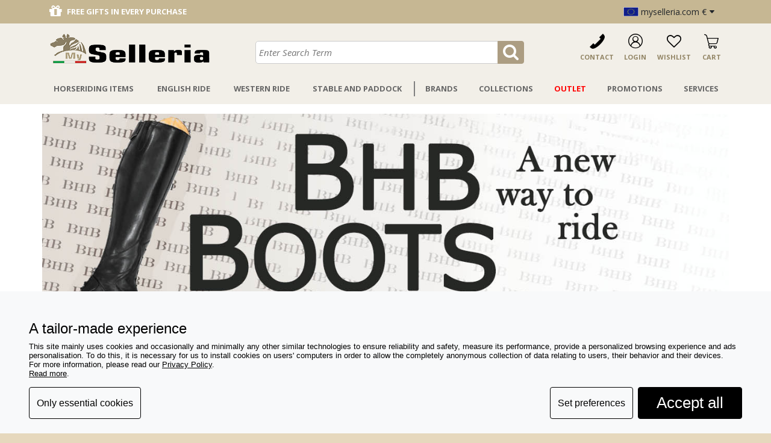

--- FILE ---
content_type: text/html; charset=utf-8
request_url: https://www.myselleria.com/
body_size: 27892
content:
<!DOCTYPE html>
<html class="min-vh-100" lang="en">

<head>
    <meta charset="UTF-8">
    <meta name="viewport" content="width=device-width, initial-scale=1">
    <title>Horseriding items, English ride, Western ride, Paddock and Stable Items</title>
    <meta name="keywords" content="Online Shop Horseriding Items, English ride, Western ride, articles and equipment for paddock and stable - MySelleria" />
    <meta name="description" content="Online Shop Horseriding Items, English ride, Western ride, articles and equipment for paddock and stable - MySelleria" />
    <meta name="google-site-verification" content="ohd23HEqiZN0DI2auAD9aPLZHmopW0L_ZoU_IXXRZ_A" />
    <meta name="facebook-domain-verification" content="d8iu3pmh3g0ltwcx5qflkf26ye7spo" />
        <link rel="alternate" hreflang="it" href="https://www.myselleria.it/" />
<link rel="alternate" hreflang="en" href="https://www.myselleria.com/" />
<link rel="alternate" hreflang="en-GB" href="https://www.myselleria.co.uk/" />
<link rel="alternate" hreflang="de" href="https://www.myselleria.de/" />
<link rel="alternate" hreflang="de-AT" href="https://www.myselleria.at/" />
<link rel="alternate" hreflang="en-US" href="https://www.myselleria.us/" />
    <link rel="stylesheet" href="https://www.myselleria.com/css/custom_bootstrap.min.css">
    <link href="//maxcdn.bootstrapcdn.com/font-awesome/4.1.0/css/font-awesome.min.css" rel="stylesheet" />
    <link rel="stylesheet" href="https://www.myselleria.com/css/fontello/css/myselleria.css?7">
    <link rel='canonical' href='https://www.myselleria.com/' />
    <link href='https://fonts.googleapis.com/css?family=Open+Sans:400italic,700italic,400,700' rel='stylesheet' type='text/css' />
    <link rel="icon" type="icon" href="https://www.myselleria.com/favicon.ico" />
    <!--[if IE]>
        <link rel="shortcut icon" href="favicon.ico" type="image/vnd.microsoft.icon" >
    <![endif]-->
    
    <script type="application/ld+json">    {
        "@context": "http://schema.org",
        "@type": "WebPage",
        "breadcrumb": "Home",
        "mainEntity": "Online Shop Horseriding Items, English ride, Western ride, articles and equipment for paddock and stable - MySelleria",
        "creator" :     {
        "@context": "http://schema.org",
        "@type": "SportingGoodsStore",
        "name": "My Selleria",
        "description": "Horseriding items, English ride, Western ride, Paddock and Stable Items.",
        "openingHours": "Mo-Sa 09:00-12:30, 15:00-19:00",
        "telephone": "+049 584 2151",
        "address": {
            "@type": "PostalAddress",
            "addressLocality": "Sant'Angelo di Piove di Sacco PD, Italy",
            "postalCode": "35020",
            "streetAddress": "Via Ruzzante, 5",
            "addressCountry": "IT",
            "description": "Horseriding items, English ride, Western ride, Paddock and Stable Items."
            },
        "email": "info@myselleria.it",
        "url" :"www.myselleria.com",
        "currenciesAccepted": ["EUR","USD","GBP"],
        "priceRange": "$",
        "logo" : "https://www.myselleria.com/images/logo_myselleria.jpg",
        "image" : "https://www.myselleria.com/images/logo_myselleria.jpg",
        "sameAs" : ["https://www.facebook.com/myselleria","https://twitter.com/MySelleria","https://www.instagram.com/my_selleria/","https://www.youtube.com/user/myselleria"]
    },
        "name" : "Horseriding items, English ride, Western ride, Paddock and Stable Items",
        "description" : "Online Shop Horseriding Items, English ride, Western ride, articles and equipment for paddock and stable - MySelleria"
    }</script>
    <link rel="stylesheet" type="text/css" href="https://www.myselleria.com/css/style_home_2019-7.css" />

    <link rel="stylesheet" type="text/css" href="https://www.myselleria.com/css/formFunction-7.css" />
    <link rel="stylesheet" type="text/css" href="https://www.myselleria.com/css/jquery.countdown-7.css" /><link rel="stylesheet" type="text/css" href="https://www.myselleria.com/css/style_art-7.css" /><style>
#witcookie-accept-btn {
	font-size: 2em!important;
	padding-left: 30px!important;
	padding-right: 30px!important;
}
</style>    <link rel="stylesheet" href="https://www.myselleria.com/css/styleslider-7.css" />
    <link rel="stylesheet" href="https://www.myselleria.com/css/carousel-7.css" />
    <link rel="stylesheet" type="text/css" href="https://www.myselleria.com/css/jquery.fancybox-1.3.4-7.css" media="screen" />

    <!-- select2 -->
    <link rel="stylesheet" href="https://www.myselleria.com/css/select2.min-7.css" />
    <link rel="stylesheet" type="text/css" href="https://www.myselleria.com/css/style_full_2024-7.css" />
    <!-- Google Tag Manager -->
<script>(function(w,d,s,l,i){w[l]=w[l]||[];w[l].push({'gtm.start':
new Date().getTime(),event:'gtm.js'});var f=d.getElementsByTagName(s)[0],
j=d.createElement(s),dl=l!='dataLayer'?'&l='+l:'';j.async=true;j.src=
'https://www.googletagmanager.com/gtm.js?id='+i+dl;f.parentNode.insertBefore(j,f);
})(window,document,'script','dataLayer','GTM-53MNXPCG');</script>
<!-- End Google Tag Manager -->    <!-- Webinteam sistema cookie-->
	<script id="WitCookie" type="text/javascript" src="https://cookie.webinteam.com/cc.js?id=n85n8eN0v8lQq4V69hf1s0gdXVk21N9D1P1wzEHg" data-cid="n85n8eN0v8lQq4V69hf1s0gdXVk21N9D1P1wzEHg"></script>    <!-- Facebook Pixel Code -->
<script>
    ! function(f, b, e, v, n, t, s) {
        if (f.fbq) return;
        n = f.fbq = function() {
            n.callMethod ?
                n.callMethod.apply(n, arguments) : n.queue.push(arguments)
        };
        if (!f._fbq) f._fbq = n;
        n.push = n;
        n.loaded = !0;
        n.version = '2.0';
        n.queue = [];
        t = b.createElement(e);
        t.async = !0;
        t.src = v;
        s = b.getElementsByTagName(e)[0];
        s.parentNode.insertBefore(t, s)
    }(window, document, 'script',
        'https://connect.facebook.net/en_US/fbevents.js');
    fbq('init', '510062302449349');
    fbq('track', 'PageView');
</script>
<noscript>
    <img height="1" width="1" src="https://www.facebook.com/tr?id=510062302449349&ev=PageView
&noscript=1" />
</noscript>
<!-- End Facebook Pixel Code -->
    <script type="text/javascript" language="javascript" src="https://www.myselleria.com/js/bootstrap5.bundle.min.js"></script>
    <script type="text/javascript" language="javascript" src="https://www.myselleria.com/js/jquery_v172-7.js"></script>
    <script type="text/javascript" language="javascript" src="https://www.myselleria.com/js/jquery.carouFredSel-5.6.4-packed-7.js"></script>
    <script type="text/javascript" language="javascript" src="https://www.myselleria.com/js/jquery.touchSwipe-7.js"></script>

    <script type="text/javascript" language="javascript" src="https://www.myselleria.com/js/general_script-7.js"></script>
    <script type="text/javascript" language="javascript" src="https://www.myselleria.com/js/form_script-7.js"></script>
    <script type="text/javascript" src="https://www.myselleria.com/js/jquery.countdown-7.js"></script><script type="text/javascript" src="https://www.myselleria.com/js/countdown-7.js"></script>    <script type="text/javascript" src="https://www.myselleria.com/js/jquery.fancybox-1.3.4.pack-7.js"></script>

    <!-- select2 -->
    <script type="text/javascript" src="https://www.myselleria.com/js/select2.full.min-7.js"></script>

    <script type="text/javascript" src="https://www.myselleria.com/js/jquery.aw-showcase.min-7.js"></script>

    <!-- ANALYTICS -->
    

    
    <script type="text/javascript">
        var path='https://www.myselleria.com';
var lang='en';
 var pr_stock = 0; 
 var var_stock = {}; var ip = '3.19.71.140'

  
        var timer_menu = '';
        var order_by_price = true;
        var order_by_descr = true;
        /* var menu_width = sub_menu_width = count_menu = 0; */

        /* $(window).load(function() {
            // menu header
            $('.dmen_right').each(function() {
                sub_menu_width += $(this).width();
                count_menu++;
            });
            $('.dmen_left').each(function() {
                sub_menu_width += $(this).width();
            });
            sub_menu_width += $('.dmen_first').width();
            var wadd = 2 + ($('#menu_main').width() - sub_menu_width) / (count_menu + 1);

            $('.dmen_right a').each(function(i) {
                if (i < (count_menu - 1)) {
                    $(this).width($(this).width() + wadd);
                    sub_menu_width += wadd;
                } else
                    $(this).width(1020 - (sub_menu_width - $(this).width()));
            });

            $('.menu').hide().css({
                'opacity': 1
            }).fadeIn();
        }); */

        $(document).ready(function() {
            //, .header_login_custom
    $('.butt_login_custom').fancybox({
       'autoScale'      : false,
        'transitionIn'  : 'none',
        'transitionOut' : 'none',
        'showNavArrows' : false,
        onComplete: function(){
            $('#login_modal').removeClass('wishlist-login-modal');
            $('#wishlist-msg').css('display','none');
        }
    });
// Nav Element Full Width.
var num_left = $( ".menu ul li.dmen_left").length;
$( ".menu ul li:nth-child("+num_left+") a" ).css('border-right','none');

$('#menu_main').mouseleave(function() {
    $('.sub').hide();
});
 
$('.menu_link').mouseleave(function() {    
    window.clearTimeout(timer_menu);
});
$('.menu_link').mouseenter(function(e) {
   timer_menu = setTimeout(function() {
        show_menu(e.target.id);
        },0);
});



            $("body").keypress(function(e) {
                if (e.which == 13) {
                    if ($('.butt_entra').is(':visible')) {
                        form_login.submit()
                    }
                }
            });

        });
    </script>

    <!-- TrustBox script -->
    <script type="text/javascript" src="//widget.trustpilot.com/bootstrap/v5/tp.widget.bootstrap.min.js" async></script>
    <!-- End Trustbox script -->

    <link rel="manifest" href="/manifest.json">

        <!-- Onesignal -->
    <link rel="manifest" href="manifest_onesignal.json" />
    <script src="https://cdn.onesignal.com/sdks/OneSignalSDK.js" async=""></script>
    <script>
        var OneSignal = window.OneSignal || [];
        OneSignal.push(function() {
            OneSignal.init({
                appId: "4a56d483-ef19-4bfb-b5ba-ee72accf36d5",
                notifyButton: {
                    enable: true,
                },
            });
            OneSignal.showNativePrompt();
        });
    </script>    <!-- Sendinblue -->
<script type="text/javascript">
    (function() {
        window.sib = {
            equeue: [],
            client_key: "vzc549mw92imbyw4o7rzl"
        };
        // OPTIONAL: email for identify request
        // window.sib.email_id = 'example@domain.com';
        window.sendinblue = {};
        for (var j = ['track', 'identify', 'trackLink', 'page'], i = 0; i < j.length; i++) {
            (function(k) {
                window.sendinblue[k] = function() {
                    var arg = Array.prototype.slice.call(arguments);
                    (window.sib[k] || function() {
                        var t = {};
                        t[k] = arg;
                        window.sib.equeue.push(t);
                    })(arg[0], arg[1], arg[2]);
                };
            })(j[i]);
        }
        var n = document.createElement("script"),
            i = document.getElementsByTagName("script")[0];
        n.type = "text/javascript", n.id = "sendinblue-js", n.async = !0, n.src = "https://sibautomation.com/sa.js?key=" + window.sib.client_key, i.parentNode.insertBefore(n, i), window.sendinblue.page();
    })();
</script>
    </head>

<body class="min-vh-100">
    <!-- Google Tag Manager (noscript) -->
<noscript><iframe src="https://www.googletagmanager.com/ns.html?id=GTM-53MNXPCG"
height="0" width="0" style="display:none;visibility:hidden"></iframe></noscript>
<!-- End Google Tag Manager (noscript) -->
    
    <div class="px-0 d-flex flex-column min-vh-100" id="box">
        <div class="title sticky-top" id="fullnavbarsticky">

    <div class="myselleria-topbar">
        <div class="container pe-md-0">
            <div class="myselleria-topbar header-top row justify-content-stretch align-items-center w-100 py-1" style="min-height: 39px;">
                <div class="carousel slide d-lg-none d-block col-12 col-md-6" data-bs-ride="carousel">
                    <div class="carousel-inner">
                        <div class="carousel-item active">
                            <div class="d-flex justify-content-center justify-content-md-start align-items-center"  style="min-height: 30px;">
                                
<!-- TrustBox widget - Micro Star -->
<div class="trust-pilot-header mx-md-0">

    <div class="trustpilot-widget"
    data-locale="en-GB"
    data-template-id="5419b732fbfb950b10de65e5"
    data-businessunit-id="59a910450000ff0005aa28e2"
    data-style-height="20px" data-style-width="100%" data-theme="light">
        <a href="https://uk.trustpilot.com/review/myselleria.com" target="_blank" rel="noopener">Trustpilot</a>
    </div>

</div>
<!-- End TrustBox widget -->
                            </div>
                        </div>
                        <div class="carousel-item">
                                <div><p class="header-message justify-content-md-start text-nowrap"><i class="me-2 fa fa-gift fs-4"></i>FREE GIFTS IN EVERY PURCHASE</p></div>
                        </div>
                        <div class="carousel-item">
                                <div><p class="header-message header-message-center justify-content-md-start text-nowrap"><i class="me-1 fa fa-tag fs-4"></i>DISCOUNT KOO PON</p></div>
                        </div>
                    </div>
                </div>
                <div class="carousel slide d-none d-lg-flex justify-content-center align-items-center col-4" data-bs-ride="carousel">
                    <div class="carousel-inner">
                        <div class="carousel-item active">
                                <div><p class="header-message justify-content-md-start text-nowrap"><i class="me-2 fa fa-gift fs-4"></i>FREE GIFTS IN EVERY PURCHASE</p></div>
                        </div>
                        <div class="carousel-item">
                                <div><p class="header-message header-message-center justify-content-md-start text-nowrap"><i class="me-1 fa fa-tag fs-4"></i>DISCOUNT KOO PON</p></div>
                        </div>
                    </div>
                </div>
                <div class="d-none d-lg-block col-4">
                    
<!-- TrustBox widget - Micro Star -->
<div class="trust-pilot-header mx-md-0">

    <div class="trustpilot-widget"
    data-locale="en-GB"
    data-template-id="5419b732fbfb950b10de65e5"
    data-businessunit-id="59a910450000ff0005aa28e2"
    data-style-height="20px" data-style-width="100%" data-theme="light">
        <a href="https://uk.trustpilot.com/review/myselleria.com" target="_blank" rel="noopener">Trustpilot</a>
    </div>

</div>
<!-- End TrustBox widget -->
                </div>
                        <div class="hedaer-lang-drop d-none d-md-flex justify-content-end align-items-center col-4 col-md-6 col-lg-4">
            <ul>
                <li class="flag_big d-flex align-items-center">
                    <img src="/images/eu.jpg" alt="english" title="english" />&nbsp;myselleria.com &euro; <i class="fa fa-caret-down"></i>
                    <div id="hedaer-lang-drop-ul">
                        <ul>
                            <li class="flag"><a href='https://www.myselleria.it' title='italiano'><img src='/images/italia.jpg' alt='italiano' title='italiano' />&nbsp;myselleria.it &euro;</a></li>
                            <li class="flag"><a href='https://www.myselleria.com' title='english'><img src='/images/eu.jpg' alt='english' title='english' />&nbsp;myselleria.com &euro;</a></li>
                            <li class="flag"><a href='https://www.myselleria.co.uk' title='english'><img src='/images/england.jpg' alt='english' title='english' />&nbsp;myselleria.co.uk &pound;</a></li>
                            <li class="flag"><a href='https://www.myselleria.de' title='deutsch'><img src='/images/germania.jpg' alt='deutsch' title='deutsch' />&nbsp;myselleria.de &euro;</a></li>
                            <li class="flag"><a href='https://www.myselleria.at' title='deutsch'><img src='/images/austria.jpg' alt='deutsch' title='deutsch' />&nbsp;myselleria.at &euro;</a></li>
                            <li class="flag"><a href='https://www.myselleria.us' title='english'><img src='/images/us.jpg' alt='english' title='english' />&nbsp;myselleria.us &dollar;</a></li>
                        </ul>
                    </ul>
                </li>
            </ul>
        </div>
            </div>
        </div>
    </div>

    <header style="background-color:#F2EFE8">
        <div class="header-controls-container container d-flex flex-wrap justify-content-between align-items-end pt-3 pb-3">
            <button class="btn btn-link bg-transparent text-black border-0 d-md-none me-4 pb-0" type="button" data-bs-toggle="offcanvas" data-bs-target="#offcanvasWithBothOptions" aria-controls="offcanvasWithBothOptions"><i class="fa fa-bars fs-3"></i></button>
            <div class="mw-40 mw-md-30" style="vertical-align:top;">
                <a class="d-block" href="/"><img src="/images/logo_myselleria.png" class="logo-img w-100" alt="logo" title="myselleria" style="max-height: 50px;"/></a>
            </div>
            <div id="middle_2" class="d-flex justify-content-center order-last order-md-2 flex-lg-grow-1 flex-grow-1 mt-3 mt-md-0 flex-md-grow-0 w-100 mw-md-30 mw-lg-40">
    <div class="menu_search flex-grow-1">
        <div id="form_search">
            <div class="input-group flex-nowrap">
                <input style="" type="text" autocomplete="off" name="words" id="parola" class="search"   placeholder="enter search term" value="" onblur="$('#parola').addClass('focused');" aria-describedby="search-addon-myselleria"/>
                <button class="btn btn-sm btn-primary text-white" onclick="" id="search-addon-myselleria"><i class="fa fa-search fa-2x"></i></button>
            </div>
            <input type='hidden' name='lang' value='en'/>
            <div id="hints_result" style="display:none">&nbsp;</div>
        </div>
    </div>
</div>

            
    <div id="header-top-icons" class="order-md-3">
        <ul class="d-flex align-items-center">
            <li class="d-none d-md-inline-block"><a href="https://www.myselleria.com/contact-us.html"><img src="/images/phone-call.png"/><span>contact</span></a></li>
            <li class="ms-0 ms-md-3 me-0">
                <button class="btn btn-link text-black fw-bold text-uppercase p-0" data-bs-toggle="modal" data-bs-target="#login_modal" onclick="$('#wishlist-msg').hide();">
                    <i class="fontello-user fa-2x text-black d-block lh-1" style="font-size:24px;"></i>
                    <!-- <img src="/images/man-user.png"/> --><span class="d-none d-md-inline-block">login</span>
                </button>    
                <!-- <a class="header_login_custom" href="#login_modal"><img src="/images/man-user.png"/><span>login</span></a> -->
            </li>
            <li class="ms-0 ms-md-3 me-0">
                <button class="btn btn-link text-black fw-bold text-uppercase p-0" data-bs-toggle="modal" data-bs-target="#login_modal" onclick="$('#wishlist-msg').show();">
                    <i class="fontello-heart-empty fa-2x text-black d-block lh-1" style="font-size:24px;"></i>
                    <!-- <img src="/images/prefer.png" style="padding-top: 2px;"/> --><span class="d-none d-md-inline-block">Wishlist</span>
                </button>
            </li>
            <li class="ms-0 ms-md-3 me-0 position-relative">
    <a href="https://www.myselleria.com/_c/cartsummary">
        <i class="fontello-shopping-cart fa-2x text-black d-block lh-1 " style="font-size:24px;" id="header-top-icon-cart"></i>
        <span id="header-top-cart" class="d-inline d-md-inline-block">
            <span class="d-none d-md-inline-block">Cart</span> <span class="myselleria-cart-count position-absolute top-0 end-0 d-inline d-md-inline-block px-1 bg-success rounded-circle text-white small"></span>
        </span>
    </a>
</li>
        </ul>
    </div>
        </div>
        <nav id="menu_main" class="p-0 container">
    <div class="container menu px-0 d-flex position-relative"><ul class="nav d-md-flex d-none flex-wrap justify-content-around w-100">
    <div class="dmen_left flex-grow-1 d-flex justify-content-around">    <li class="dmen_left flex-grow-1 d-flex justify-content-center align-items-center">
        <a href="https://www.myselleria.com/F1-horseriding-items" id="link_1" class="menu_link flex-grow-1 py-lg-3 py-md-2 py-2" >Horseriding Items</a>
    </li>    <li class="dmen_left flex-grow-1 d-flex justify-content-center align-items-center">
        <a href="https://www.myselleria.com/F2-english-ride" id="link_2" class="menu_link flex-grow-1 py-lg-3 py-md-2 py-2" >English Ride</a>
    </li>    <li class="dmen_left flex-grow-1 d-flex justify-content-center align-items-center">
        <a href="https://www.myselleria.com/F3-western-ride" id="link_3" class="menu_link flex-grow-1 py-lg-3 py-md-2 py-2" >Western Ride</a>
    </li>    <li class="dmen_left flex-grow-1 d-flex justify-content-center align-items-center">
        <a href="https://www.myselleria.com/F4-paddock-and-stable-items" id="link_4" class="menu_link flex-grow-1 py-lg-3 py-md-2 py-2" >Stable And Paddock</a>
    </li>        </div>
        <div class="dmen_divider"></div>
        <div class="dmen_right flex-grow-1 d-flex justify-content-around">
            <li class="flex-grow-1 d-flex justify-content-center align-items-center">
                <a class="menu_link flex-grow-1 py-lg-3 py-md-2 py-2" href="https://www.myselleria.com/brands.html">Brands</a>
            </li>    <li class="dmen_right flex-grow-1 d-flex justify-content-center align-items-center">
        <a href="https://www.myselleria.com/F10-collections" id="link_10" class="menu_link flex-grow-1 py-lg-3 py-md-2 py-2" >Collections</a>
    </li>    <li class="dmen_right flex-grow-1 d-flex justify-content-center align-items-center">
        <a href="https://www.myselleria.com/F17-outlet" id="link_17" class="menu_link flex-grow-1 py-lg-3 py-md-2 py-2" style="color:#ff0000;">Outlet</a>
    </li>    <li class="dmen_right flex-grow-1 d-flex justify-content-center align-items-center">
        <a href="https://www.myselleria.com/F15-services-promotions" id="link_15" class="menu_link flex-grow-1 py-lg-3 py-md-2 py-2" >Promotions</a>
    </li>    <li class="dmen_right flex-grow-1 d-flex justify-content-center align-items-center">
        <a href="https://www.myselleria.com/F16-services" id="link_16" class="menu_link flex-grow-1 py-lg-3 py-md-2 py-2" >Services</a>
    </li>    </ul>
    </div><div id="sub_1" class="container sub submenu-minus-margin-medium-device" >
    <div class="d-flex flex-row flex-wrap">        <ul>
            <a href="https://www.myselleria.com/C82-accessories-for-horse-riding"> <h3>Accessories For Horse Riding</h3></a>    <li><a href="https://www.myselleria.com/S489-grooming-box-for-riding">Grooming Box for Riding</a></li>    <li><a href="https://www.myselleria.com/S490-trunks-for-saddles">Trunks for saddles</a></li>    <li><a href="https://www.myselleria.com/S491-saddlebags">Saddlebags</a></li>    <li><a href="https://www.myselleria.com/S492-collars-and-muzzles">Collars and Muzzles</a></li>    <li><a href="https://www.myselleria.com/S493-head-guards-and-hoods">Head Guards and Hoods</a></li>    <li><a href="https://www.myselleria.com/S494-horsewhips">Horsewhips</a></li>    <li><a href="https://www.myselleria.com/S557-fly-masks">Fly Masks</a></li>    <li><a href="https://www.myselleria.com/S495-clippers-and-combs">Clippers and Combs</a></li></ul>        <ul>
            <a href="https://www.myselleria.com/C18-gifts"> <h3>Gifts</h3></a>    <li><a href="https://www.myselleria.com/S610-gifts-for-horse-riding">Gifts for Horse Riding</a></li>    <li><a href="https://www.myselleria.com/S248-costume-jewellery">Costume Jewellery</a></li>    <li><a href="https://www.myselleria.com/S257-riding-toys">Riding Toys</a></li>    <li><a href="https://www.myselleria.com/S107-key-rings">Key-rings</a></li>    <li><a href="https://www.myselleria.com/S109-miscellaneous-items">Miscellaneous Items</a></li></ul>        <ul>
            <a href="https://www.myselleria.com/C15-halters-and-lead-lines"> <h3>Halters and Lead Lines</h3></a>    <li><a href="https://www.myselleria.com/S110-leather-halters">Leather Halters</a></li>    <li><a href="https://www.myselleria.com/S111-synthetic-halters">Synthetic Halters</a></li>    <li><a href="https://www.myselleria.com/S112-lead-lines">Lead Lines</a></li>    <li><a href="https://www.myselleria.com/S113-ties">Ties</a></li></ul>        <ul>
            <a href="https://www.myselleria.com/C20-horse-rugs"> <h3>Rugs and Accessories</h3></a>    <li><a href="https://www.myselleria.com/S114-rugs-accessories">Rugs accessories</a></li>    <li><a href="https://www.myselleria.com/S115-waterproof-rugs">Waterproof Rugs</a></li>    <li><a href="https://www.myselleria.com/S553-mesh-rugs">Mesh Rugs</a></li>    <li><a href="https://www.myselleria.com/S548-quarter-exercise-sheet">Quarter exercise sheet</a></li>    <li><a href="https://www.myselleria.com/S118-stable-rugs">Stable Rugs</a></li>    <li><a href="https://www.myselleria.com/S549-paddock-turnout-rugs">Paddock Turnout Rugs</a></li>    <li><a href="https://www.myselleria.com/S116-horse-fleece-and-wool-rug">Horse Fleece and Wool Rug</a></li>    <li><a href="https://www.myselleria.com/S117-terry-cloth-and-cotton-rugs">Terry Cloth and Cotton Rugs</a></li>    <li><a href="https://www.myselleria.com/S550-rugs-techniques">Rugs Techniques</a></li></ul>        <ul>
            <a href="https://www.myselleria.com/C22-horse-care-and-grooming"> <h3>Care and Grooming</h3></a>    <li><a href="https://www.myselleria.com/S119-miscellaneous-grooming-items">Miscellaneous Grooming Items</a></li>    <li><a href="https://www.myselleria.com/S121-veterinary">Veterinary</a></li>    <li><a href="https://www.myselleria.com/S122-hoof-care">Hoof Care</a></li>    <li><a href="https://www.myselleria.com/S123-repellents">Repellents</a></li>    <li><a href="https://www.myselleria.com/S124-care-and-grooming">Care and Grooming</a></li>    <li><a href="https://www.myselleria.com/S120-sweat-scrapers">Sweat Scrapers</a></li>    <li><a href="https://www.myselleria.com/S125-hoofpicks-and-brushes">Hoofpicks and Brushes</a></li>    <li><a href="https://www.myselleria.com/S126-brushes-and-combs">Brushes and Combs</a></li>    <li><a href="https://www.myselleria.com/S127-curry-combs">Curry Combs</a></li></ul>        <ul>
            <a href="https://www.myselleria.com/C23-breaking-equipment-and-coach-harness"> <h3>Breaking Equipment and Coach Harness</h3></a>    <li><a href="https://www.myselleria.com/S128-breaking-equipment">Breaking Equipment</a></li>    <li><a href="https://www.myselleria.com/S129-coach-harness">Coach Harness</a></li>    <li><a href="https://www.myselleria.com/S50-halters-maremmane">Halters Maremmane</a></li>    <li><a href="https://www.myselleria.com/S487-disciplines-vaquera">Disciplines Vaquera</a></li></ul>        <ul>
            <a href="https://www.myselleria.com/C25-horse-supplements"> <h3>Supplements and Feed</h3></a>    <li><a href="https://www.myselleria.com/S546-biscuits-for-horses">Biscuits for Horses</a></li>    <li><a href="https://www.myselleria.com/S130-raw-materials-and-salts">Raw Materials and Salts</a></li>    <li><a href="https://www.myselleria.com/S246-toys">Toys for Horses</a></li>    <li><a href="https://www.myselleria.com/S131-herbal-mixes">Herbal Mixes</a></li>    <li><a href="https://www.myselleria.com/S132-general-supplements">General Supplements</a></li>    <li><a href="https://www.myselleria.com/S133-specific-supplements">Specific Supplements</a></li></ul>        <ul>
            <a href="https://www.myselleria.com/C26-farrier"> <h3>Farrier</h3></a>    <li><a href="https://www.myselleria.com/S134-miscellaneous-farrier-accessories">Miscellaneous Farrier Accessories</a></li>    <li><a href="https://www.myselleria.com/S135-nails">Nails</a></li>    <li><a href="https://www.myselleria.com/S552-horse-hoof-boots">Horse hoof Boots</a></li>    <li><a href="https://www.myselleria.com/S136-horseshoes">Horseshoes</a></li>    <li><a href="https://www.myselleria.com/S137-files">Files</a></li>    <li><a href="https://www.myselleria.com/S138-hammers">Hammers</a></li>    <li><a href="https://www.myselleria.com/S139-crampons-and-accessories">Crampons and Accessories</a></li>    <li><a href="https://www.myselleria.com/S140-scrapes-and-buffers">Scrapes and Buffers</a></li>    <li><a href="https://www.myselleria.com/S141-nippers">Nippers</a></li>    <li><a href="https://www.myselleria.com/S142-nail-pullers">Nail Pullers</a></li></ul>        <ul>
            <a href="https://www.myselleria.com/C27-snap-hooks-buckles-studs"> <h3>Snap Hooks, Buckles, Studs</h3></a>    <li><a href="https://www.myselleria.com/S143-rings">Rings</a></li>    <li><a href="https://www.myselleria.com/S144-buckles">Buckles</a></li>    <li><a href="https://www.myselleria.com/S145-snap-hooks">Snap Hooks</a></li>    <li><a href="https://www.myselleria.com/S146-other-spare-parts">Other Spare Parts</a></li></ul>        <ul>
            <a href="https://www.myselleria.com/C28-leather-and-clothing-care"> <h3>Leather and Clothing Care</h3></a>    <li><a href="https://www.myselleria.com/S147-leather-care">Leather Care</a></li>    <li><a href="https://www.myselleria.com/S148-clothing-care">Clothing Care</a></li>    <li><a href="https://www.myselleria.com/S607-horse-boots-care">Horse Boots Care</a></li></ul>        <ul>
            <a href="https://www.myselleria.com/C29-riding-protective-devices"> <h3>Protective Devices and Bandages</h3></a>    <li><a href="https://www.myselleria.com/S150-bandages-and-paddings">Bandages and Paddings</a></li>    <li><a href="https://www.myselleria.com/S151-tail-guard">Tail Guard</a></li>    <li><a href="https://www.myselleria.com/S152-travel-protection">Travel Protection</a></li>    <li><a href="https://www.myselleria.com/S153-coronet-boots">Coronet Boots</a></li>    <li><a href="https://www.myselleria.com/S155-jump-protections">Jump Protections</a></li>    <li><a href="https://www.myselleria.com/S255-dressage-protections-boots">Dressage Protections Boots</a></li>    <li><a href="https://www.myselleria.com/S154-therapeutic-protection-boots">Therapeutic Protection Boots</a></li>    <li><a href="https://www.myselleria.com/S256-western-protection-boots">Western Protection Boots</a></li>    <li><a href="https://www.myselleria.com/S12-other-protections">Other Protections</a></li></ul>        <ul>
            <a href="https://www.myselleria.com/C149-natural-horsemanship-riding"> <h3>Natural Horsemanship</h3></a>    <li><a href="https://www.myselleria.com/S547-natural-horsemanship">Natural Horsemanship Accessories</a></li>    <li><a href="https://www.myselleria.com/S604-bareback-natural-riding">Bareback for Natural Riding</a></li>    <li><a href="https://www.myselleria.com/S602-rope-halters">Rope Halters</a></li>    <li><a href="https://www.myselleria.com/S603-leads-and-ropes">Leads and Ropes</a></li>    <li><a href="https://www.myselleria.com/S601-bitless-bridles">Bitless Bridles</a></li>        </ul>
    </div>
</div><div id="sub_2" class="container sub submenu-minus-margin-medium-device" >
    <div class="d-flex flex-row flex-wrap">        <ul>
            <a href="https://www.myselleria.com/C31-english-riding-apparel"> <h3>English Riding Apparel</h3></a>    <li><a href="https://www.myselleria.com/S156-miscellaneous-accessories">Miscellaneous Accessories</a></li>    <li><a href="https://www.myselleria.com/S157-protective-vests">Protective Vests</a></li>    <li><a href="https://www.myselleria.com/S485-technical-socks">Technical Socks</a></li>    <li><a href="https://www.myselleria.com/S158-competition-shirts">Competition Shirts</a></li>    <li><a href="https://www.myselleria.com/S561-ties-plastron">Ties and Plastron</a></li>    <li><a href="https://www.myselleria.com/S159-caps-and-helmets">Caps and Helmets</a></li>    <li><a href="https://www.myselleria.com/S160-sweatshirts-fleece-tops-and-sweaters">Sweatshirts, Fleece Tops and Sweaters</a></li>    <li><a href="https://www.myselleria.com/S236-chaps">Chaps</a></li>    <li><a href="https://www.myselleria.com/S161-competition-coats">Competition Coats</a></li>    <li><a href="https://www.myselleria.com/S162-coats-and-vests">Coats and Vests</a></li>    <li><a href="https://www.myselleria.com/S163-riding-gloves">Riding gloves</a></li>    <li><a href="https://www.myselleria.com/S483-technical-garment-for-sports">Technical Garment for Sports</a></li>    <li><a href="https://www.myselleria.com/S608-womans-riding-leggings">Woman's Riding Leggings</a></li>    <li><a href="https://www.myselleria.com/S609-junior-riding-leggings">Junior Riding Leggings</a></li>    <li><a href="https://www.myselleria.com/S593-riding-technical-shirts">Riding Technical Shirts</a></li>    <li><a href="https://www.myselleria.com/S266-t-shirts">T-Shirts</a></li>    <li><a href="https://www.myselleria.com/S164-womans-riding-breeches">Woman's Riding Breeches</a></li>    <li><a href="https://www.myselleria.com/S544-mans-riding-breeches">Man's Riding Breeches</a></li>    <li><a href="https://www.myselleria.com/S545-junior-riding-breeches">Junior Riding Breeches</a></li>    <li><a href="https://www.myselleria.com/S165-womans-polo-riding">Woman's Polo Riding</a></li>    <li><a href="https://www.myselleria.com/S543-mans-polo-riding">Man's Polo Riding</a></li>    <li><a href="https://www.myselleria.com/S554-junior-polo-riding">Junior Polo Riding</a></li>    <li><a href="https://www.myselleria.com/S555-polo-fashion">Polo Fashion</a></li>    <li><a href="https://www.myselleria.com/S166-ankle-boots">Ankle Boots</a></li>    <li><a href="https://www.myselleria.com/S263-riding-boots">Riding Boots</a></li></ul>        <ul>
            <a href="https://www.myselleria.com/C84-accessories-for-english-riding"> <h3>Accessories for English Riding</h3></a>    <li><a href="https://www.myselleria.com/S600-bags-for-horse-riding">Horse Riding Bags</a></li>    <li><a href="https://www.myselleria.com/S503-seat-covers">Seat Covers</a></li>    <li><a href="https://www.myselleria.com/S504-saddle-covers">Saddle Covers</a></li>    <li><a href="https://www.myselleria.com/S253-degogues-and-chambons">Degogues and Chambons</a></li>    <li><a href="https://www.myselleria.com/S180-protection-sleeve">Protection Sleeve</a></li>    <li><a href="https://www.myselleria.com/S181-martingales">Martingales</a></li>    <li><a href="https://www.myselleria.com/S182-breastplates">Breastplates</a></li>    <li><a href="https://www.myselleria.com/S190-pads">Pads</a></li>    <li><a href="https://www.myselleria.com/S238-under-tail-straps">Under Tail Straps</a></li>    <li><a href="https://www.myselleria.com/S521-girths">Girths</a></li>    <li><a href="https://www.myselleria.com/S191-saddle-pads">Saddle Cloths</a></li>    <li><a href="https://www.myselleria.com/S522-stirrup-leathers">Stirrup Leathers</a></li>    <li><a href="https://www.myselleria.com/S523-stirrups">Stirrups</a></li>    <li><a href="https://www.myselleria.com/S563-spare-parts-for-stirrups">Spare parts for Stirrups</a></li></ul>        <ul>
            <a href="https://www.myselleria.com/C32-english-bridles-and-reins"> <h3>English Bridles and Reins</h3></a>    <li><a href="https://www.myselleria.com/S167-english-bridles-accessories">English Bridles Accessories</a></li>    <li><a href="https://www.myselleria.com/S168-bridles">Bridles</a></li>    <li><a href="https://www.myselleria.com/S169-browbands">Browbands</a></li>    <li><a href="https://www.myselleria.com/S170-reins">Reins</a></li></ul>        <ul>
            <a href="https://www.myselleria.com/C34-bits-and-accessories"> <h3>Bits and Accessories</h3></a>    <li><a href="https://www.myselleria.com/S171-accessories-and-curb-chains">Accessories and Curb Chains</a></li>    <li><a href="https://www.myselleria.com/S173-ring-snaffles">Ring Snaffles</a></li>    <li><a href="https://www.myselleria.com/S172-bar-snaffles">Bar Snaffles</a></li>    <li><a href="https://www.myselleria.com/S174-d-ring-snaffles">D-Ring Snaffles</a></li>    <li><a href="https://www.myselleria.com/S175-oval-snaffles">Oval Snaffles</a></li>    <li><a href="https://www.myselleria.com/S264-ring-bits">Ring Bits</a></li>    <li><a href="https://www.myselleria.com/S177-hackamore-bits">Hackamore Bits</a></li>    <li><a href="https://www.myselleria.com/S178-happy-mouth-bits">Happy Mouth Bits</a></li>    <li><a href="https://www.myselleria.com/S179-pelham-bits">Pelham Bits</a></li>    <li><a href="https://www.myselleria.com/S176-miscellaneous-bits">Miscellaneous Bits</a></li></ul>        <ul>
            <a href="https://www.myselleria.com/C36-english-saddles"> <h3>English Saddles</h3></a>    <li><a href="https://www.myselleria.com/S562-accessories-for-riding-saddles">Accessories Riding Saddles</a></li>    <li><a href="https://www.myselleria.com/S183-jumping-saddles">Jumping Saddles</a></li>    <li><a href="https://www.myselleria.com/S184-general-purpose-saddles">General Purpose Saddles</a></li>    <li><a href="https://www.myselleria.com/S185-dressage-saddles">Dressage Saddles</a></li>    <li><a href="https://www.myselleria.com/S186-trekking-and-endurance-saddles">Trekking and Endurance Saddles</a></li>    <li><a href="https://www.myselleria.com/S187-miscellaneous-saddles">Miscellaneous Saddles</a></li></ul>        <ul>
            <a href="https://www.myselleria.com/C39-english-spurs"> <h3>Spurs</h3></a>    <li><a href="https://www.myselleria.com/S244-spurs-accessories">Spurs Accessories</a></li>    <li><a href="https://www.myselleria.com/S245-english-spurs">English Spurs</a></li>        </ul>
    </div>
</div><div id="sub_3" class="container sub submenu-minus-margin-medium-device" >
    <div class="d-flex flex-row flex-wrap">        <ul>
            <a href="https://www.myselleria.com/C42-Western-clothing"> <h3>Western Clothing</h3></a>    <li><a href="https://www.myselleria.com/S192-miscellaneous-accessories">Miscellaneous Accessories</a></li>    <li><a href="https://www.myselleria.com/S486-technical-socks-for-riders">Technical Socks for Riders</a></li>    <li><a href="https://www.myselleria.com/S193-shirts">Shirts</a></li>    <li><a href="https://www.myselleria.com/S194-western-hats">Western Hats</a></li>    <li><a href="https://www.myselleria.com/S195-chaps">Chaps</a></li>    <li><a href="https://www.myselleria.com/S196-belts">Belts</a></li>    <li><a href="https://www.myselleria.com/S259-buckles">Buckles</a></li>    <li><a href="https://www.myselleria.com/S197-sweatshirts-fleece-tops-and-sweaters">Sweatshirts, Fleece Tops and Sweaters</a></li>    <li><a href="https://www.myselleria.com/S198-jackets">Jackets</a></li>    <li><a href="https://www.myselleria.com/S199-gloves">Gloves</a></li>    <li><a href="https://www.myselleria.com/S484-technical-garment-for-riders">Technical Garment for Riders</a></li>    <li><a href="https://www.myselleria.com/S200-jeans">Jeans</a></li>    <li><a href="https://www.myselleria.com/S239-t-shirts-and-polo-shirts">T-Shirts and Polo Shirts</a></li>    <li><a href="https://www.myselleria.com/S201-western-boots">Western Boots</a></li></ul>        <ul>
            <a href="https://www.myselleria.com/C86-accessories-for-western-riding"> <h3>Accessories for Western Riding</h3></a>    <li><a href="https://www.myselleria.com/S210-tie-downs-and-mouth-shutter-loops">Tie-Downs and Mouth Shutter Loops</a></li>    <li><a href="https://www.myselleria.com/S527-western-saddle-covers">Western Saddle Covers</a></li>    <li><a href="https://www.myselleria.com/S528-western-seat-covers">Western Seat Covers</a></li>    <li><a href="https://www.myselleria.com/S211-western-martingales">Western Martingales</a></li>    <li><a href="https://www.myselleria.com/S529-western-breastplates">Western Breastplates</a></li>    <li><a href="https://www.myselleria.com/S531-settings-and-straps">Settings and Straps</a></li>    <li><a href="https://www.myselleria.com/S532-western-girths">Western Girths</a></li>    <li><a href="https://www.myselleria.com/S533-western-pad">Western Pad</a></li>    <li><a href="https://www.myselleria.com/S534-western-stirrups">Western Stirrups</a></li></ul>        <ul>
            <a href="https://www.myselleria.com/C43-Western-Bridles-and-Reins"> <h3>Western Bridles and Reins</h3></a>    <li><a href="https://www.myselleria.com/S202-western-bridles-accessories">Western Bridles Accessories</a></li>    <li><a href="https://www.myselleria.com/S203-western-bridles">Western Bridles</a></li>    <li><a href="https://www.myselleria.com/S204-reins">Reins</a></li>    <li><a href="https://www.myselleria.com/S205-headstalls">Headstalls</a></li>    <li><a href="https://www.myselleria.com/S247-bosal-mecate-and-side-pull">Bosal, Mecate and Side Pull</a></li></ul>        <ul>
            <a href="https://www.myselleria.com/C45-western-bits"> <h3>Bits and Accessories</h3></a>    <li><a href="https://www.myselleria.com/S206-accessories-and-curb-chains">Accessories and Curb Chains</a></li>    <li><a href="https://www.myselleria.com/S208-american-snaffles">American Snaffles</a></li>    <li><a href="https://www.myselleria.com/S209-american-bits">American Bits</a></li>    <li><a href="https://www.myselleria.com/S488-various-bites-western">Various Bites Western</a></li></ul>        <ul>
            <a href="https://www.myselleria.com/C49-western-saddles"> <h3>Western Saddles</h3></a>    <li><a href="https://www.myselleria.com/S235-standard-western-saddles">Standard Western Saddles</a></li>    <li><a href="https://www.myselleria.com/S400-barrel-racing-saddles">Barrel Racing Saddles</a></li>    <li><a href="https://www.myselleria.com/S250-team-penning-saddles">Team Penning Saddles</a></li>    <li><a href="https://www.myselleria.com/S249-endurance-and-trail-saddles">Endurance and Trail Saddles</a></li>    <li><a href="https://www.myselleria.com/S240-arabian-western-saddles">Arabian Western Saddles</a></li>    <li><a href="https://www.myselleria.com/S265-junior-western-saddles">Junior Western Saddles</a></li>    <li><a href="https://www.myselleria.com/S251-cutting-western-saddles">Cutting Western Saddles</a></li>    <li><a href="https://www.myselleria.com/S252-working-ranch-saddles">Working Ranch Saddles</a></li>    <li><a href="https://www.myselleria.com/S401-reining-western-saddles">Reining Western Saddles</a></li>    <li><a href="https://www.myselleria.com/S241-pools-western-saddles">Pool's Western Saddles</a></li>    <li><a href="https://www.myselleria.com/S551-bareback-western-pad">Bareback Western Pad</a></li>    <li><a href="https://www.myselleria.com/S254-western-saddles-spare-parts">Western Saddles Spare Parts</a></li></ul>        <ul>
            <a href="https://www.myselleria.com/C52-western-spurs"> <h3>Spurs</h3></a>    <li><a href="https://www.myselleria.com/S242-spurs-accessories">Spurs Accessories</a></li>    <li><a href="https://www.myselleria.com/S243-western-spurs">Western Spurs</a></li>        </ul>
    </div>
</div><div id="sub_4" class="container sub submenu-minus-margin-medium-device" >
    <div class="d-flex flex-row flex-wrap">        <ul>
            <a href="https://www.myselleria.com/C56-horse-troughs"> <h3>Troughs</h3></a>    <li><a href="https://www.myselleria.com/S212-box-troughs">Box Troughs</a></li>    <li><a href="https://www.myselleria.com/S214-field-troughs-and-tanks">Field Troughs and Tanks</a></li>    <li><a href="https://www.myselleria.com/S215-accessories-and-spare-parts">Accessories and Spare Parts</a></li></ul>        <ul>
            <a href="https://www.myselleria.com/C57-stable-equipment"> <h3>Stable Equipment</h3></a>    <li><a href="https://www.myselleria.com/S216-rings-and-locks">Rings and Locks</a></li>    <li><a href="https://www.myselleria.com/S541-forks">Forks</a></li>    <li><a href="https://www.myselleria.com/S217-insecticide">Insecticide</a></li>    <li><a href="https://www.myselleria.com/S218-saddle-racks-bridle-eacks-rug-racks">Saddle Racks, Bridle Eacks, Rug Racks</a></li>    <li><a href="https://www.myselleria.com/S605-hay-nets">Hay Nets</a></li>    <li><a href="https://www.myselleria.com/S219-buckets-and-basins">Buckets and Basins</a></li>    <li><a href="https://www.myselleria.com/S220-miscellaneous">Miscellaneous</a></li></ul>        <ul>
            <a href="https://www.myselleria.com/C87-equipment-for-stable"> <h3>Equipment for Stable</h3></a>    <li><a href="https://www.myselleria.com/S539-dressage-and-jumping-equipment">Dressage and Jumping Equipment</a></li>    <li><a href="https://www.myselleria.com/S536-grazing-equipment">Grazing Equipment</a></li>    <li><a href="https://www.myselleria.com/S538-wheel-barrels-and-trailers">Wheel Barrels and Trailers</a></li>    <li><a href="https://www.myselleria.com/S542-rakes-and-brushe">Rakes and Brushe</a></li>    <li><a href="https://www.myselleria.com/S537-hippo-safety-fences">Hippo Safety Fences</a></li></ul>        <ul>
            <a href="https://www.myselleria.com/C63-horse-mangers"> <h3>Mangers and Racks</h3></a>    <li><a href="https://www.myselleria.com/S221-box-mangers">Box Mangers</a></li>    <li><a href="https://www.myselleria.com/S222-field-mangers">Field Mangers</a></li>    <li><a href="https://www.myselleria.com/S223-saltboxes">Saltboxes</a></li>    <li><a href="https://www.myselleria.com/S224-racks">Racks</a></li></ul>        <ul>
            <a href="https://www.myselleria.com/C64-horses-electric-fencing"> <h3>Electric Fencing</h3></a>    <li><a href="https://www.myselleria.com/S225-miscellaneous-accessories">Miscellaneous Accessories</a></li>    <li><a href="https://www.myselleria.com/S226-links">Links</a></li>    <li><a href="https://www.myselleria.com/S227-bands-strings-and-ropes">Bands, Strings and Ropes</a></li>    <li><a href="https://www.myselleria.com/S228-batteries-solar-panels-and-power-packs">Batteries, Solar Panels and Power-Packs</a></li>    <li><a href="https://www.myselleria.com/S229-fencer">Fencer</a></li>    <li><a href="https://www.myselleria.com/S230-insulating-devices">Insulating Devices</a></li>    <li><a href="https://www.myselleria.com/S231-stakes-and-net">Stakes and Net</a></li>        </ul>
    </div>
</div><div id="sub_10" class="container sub " >
    <div class="d-flex flex-row flex-wrap">        <ul>
            <a href="https://www.myselleria.com/C73-equiline-collection"> <h3>Equiline Collection</h3></a></ul>        <ul>
            <a href="https://www.myselleria.com/C95-cavalleria-toscana-collection"> <h3>Cavalleria Toscana Collection</h3></a></ul>        <ul>
            <a href="https://www.myselleria.com/C106-kingsland-collection"> <h3>Kingsland Collection </h3></a></ul>        <ul>
            <a href="https://www.myselleria.com/C80-my-selleria-collection"> <h3>My Selleria Collection</h3></a></ul>        <ul>
            <a href="https://www.myselleria.com/C139-equestro-collection"> <h3>Equestro Collection</h3></a></ul>        <ul>
            <a href="https://www.myselleria.com/C153-equestro-ridertechnology"> <h3>Equestro Ridertechnology</h3></a></ul>        <ul>
            <a href="https://www.myselleria.com/C157-"> <h3></h3></a></ul>        <ul>
            <a href="https://www.myselleria.com/C156-"> <h3></h3></a></ul>        <ul>
            <a href="https://www.myselleria.com/C158-outdoor-technical-clothing"> <h3>Outdoor technical Riding Clothing</h3></a>        </ul>
    </div>
</div><div id="sub_17" class="container sub " >
    <div class="d-flex flex-row flex-wrap">        <ul>
            <a href="https://www.myselleria.com/C93-horse-riding-clothing-outlet"> <h3>Horse Riding Clothing Outlet</h3></a></ul>        <ul>
            <a href="https://www.myselleria.com/C71-items-end-series-discounts"> <h3>Items End Series Discounts</h3></a></ul>        <ul>
            <a href="https://www.myselleria.com/C111-outlet-cavalleria-toscana"> <h3>Outlet Cavalleria Toscana</h3></a></ul>        <ul>
            <a href="https://www.myselleria.com/C110-outlet-equiline"> <h3>Outlet Equiline</h3></a></ul>        <ul>
            <a href="https://www.myselleria.com/C116-outlet-animo-equitation"> <h3>Outlet Animo Equitation</h3></a></ul>        <ul>
            <a href="https://www.myselleria.com/C154-outlet-equestro"> <h3>Outlet Equestro</h3></a>            </ul>
            <ul>
                <a href="/T00-time-offers"> <h3>Time Offers</h3></a>        </ul>
    </div>
</div><div id="sub_15" class="container sub " >
    <div class="d-flex flex-row flex-wrap">        <ul>
            <a href="https://www.myselleria.com/C70-gift-cards"> <h3>Gift Cards</h3></a></ul>        <ul>
            <a href="https://www.myselleria.com/C72-set-and-packages"> <h3>Set and Packages</h3></a></ul>        <ul>
            <a href="https://www.myselleria.com/C96-"> <h3></h3></a>        </ul>
    </div>
</div><div id="sub_16" class="container sub " >
    <div class="d-flex flex-row flex-wrap">        <ul>
            <a href="https://www.myselleria.com/C11-custom-items"> <h3>Custom Items</h3></a></ul>        <ul>
            <a href="https://www.myselleria.com/C107-"> <h3></h3></a></ul>        <ul>
            <a href="https://www.myselleria.com/C147-configuration-helmets-riding-customization"> <h3>Helmets Configuration</h3></a></ul>        <ul>
            <a href="https://www.myselleria.com/C105-customizable-items"> <h3>Customizable Items</h3></a></ul>        <ul>
            <a href="https://www.myselleria.com/C130-"> <h3></h3></a>        </ul>
    </div>
</div><div id="sub_20" class="container sub " >
    <div class="d-flex flex-row flex-wrap">        <ul>
            <a href="https://www.myselleria.com/C135-"> <h3></h3></a>    <li><a href="https://www.myselleria.com/S588-"></a></li>    <li><a href="https://www.myselleria.com/S587-"></a></li>    <li><a href="https://www.myselleria.com/S571-"></a></li>    <li><a href="https://www.myselleria.com/S576-"></a></li>    <li><a href="https://www.myselleria.com/S580-"></a></li>    <li><a href="https://www.myselleria.com/S584-"></a></li>    <li><a href="https://www.myselleria.com/S585-"></a></li>    <li><a href="https://www.myselleria.com/S577-"></a></li>    <li><a href="https://www.myselleria.com/S579-"></a></li>    <li><a href="https://www.myselleria.com/S574-"></a></li></ul>        <ul>
            <a href="https://www.myselleria.com/C137-"> <h3></h3></a>    <li><a href="https://www.myselleria.com/S589-"></a></li>    <li><a href="https://www.myselleria.com/S572-"></a></li>    <li><a href="https://www.myselleria.com/S573-"></a></li>    <li><a href="https://www.myselleria.com/S586-"></a></li>    <li><a href="https://www.myselleria.com/S590-"></a></li>    <li><a href="https://www.myselleria.com/S575-"></a></li>    <li><a href="https://www.myselleria.com/S591-"></a></li>            </ul>
        </div>
    </div>
</nav>
<div class="offcanvas offcanvas-start" data-bs-scroll="true" tabindex="-1" id="offcanvasWithBothOptions" aria-labelledby="offcanvasWithBothOptionsLabel">
    <div class="offcanvas-header">
        <a class="btn btn-link p-0 text-black fw-bold text-uppercase d-inline-flex align-items-center rounded border-0 close-panel back" href="https://www.myselleria.com" class="close-panel back">
            <i class="fa fa-home" style="font-size: 40px;"></i>
        </a>
        
        <button type="button" class="btn-close" data-bs-dismiss="offcanvas" aria-label="Close"></button>
    </div>
    <div id="offcanvasWithBothOptionsScrollable" class="offcanvas-body p-0">
        <ul class="list-unstyled ps-0">

    <!-- <hr class="border-dark border-1 opacity-50 row"> -->
    <!-- <li>
        <a class="btn btn-link text-black fw-bold text-uppercase d-inline-flex align-items-center rounded border-0 close-panel back" href="https://www.myselleria.com" class="close-panel back">
            <i class="fontello-home"></i>&nbsp;Home
        </a>
    </li> -->
    
        <li class="p-3">
        <button class="btn btn-link text-black fw-bold text-uppercase d-inline-flex align-items-center rounded border-0 open-login-screen" id="button-page-login" data-bs-toggle="modal" data-bs-target="#login_modal" onclick="$('#wishlist-msg').hide();">
            <i class="fontello-user"></i>&nbsp;Login/Sign up
        </button>
    </li>
    
    
    <hr class="border-0 mt-1">

    <!-- <li>
        <a class="btn btn-link text-black fw-bold text-uppercase d-inline-flex align-items-center rounded border-0 close-panel back" href="https://www.myselleria.com/_c/cartsummary" class="close-panel">
            <i class="fontello-shopping-cart"></i>&nbsp;Cart&nbsp;<span class="item-num"></span>
        </a>
    </li> -->

    <!-- <hr class="border-dark border-1 opacity-50 row"> -->    <li class="mb-1 px-3 border-bottom border-primary">
        <button class="btn btn-toggle d-inline-flex align-items-center rounded border-0 collapsed w-100 text-start" data-bs-toggle="collapse"
            data-bs-target="#link_1-collapse" aria-expanded="false" >
            Horseriding Items<div class="flex-grow-1">&nbsp;</div>
        </button>
        <div class="collapse" id="link_1-collapse" style="">
            <ul class="btn-toggle-nav list-unstyled fw-normal pb-1">
                        <ul class="list-unstyled p-0">
            <li>
                            <button class="btn btn-toggle d-inline-flex align-items-center rounded border-0 collapsed w-100 text-start fw-bold" data-bs-toggle="collapse" data-bs-target="#1-82-collapse" aria-expanded="false">
                Accessories For Horse Riding<div class="flex-grow-1">&nbsp;</div>
            </button>
                <div class="collapse" id="1-82-collapse" style="">
                    <ul class="btn-toggle-nav list-unstyled fw-normal pb-1">        <li><a href="https://www.myselleria.com/S489-grooming-box-for-riding" class="link-body-emphasis d-inline-flex text-decoration-none rounded">Grooming Box for Riding</a></li>        <li><a href="https://www.myselleria.com/S490-trunks-for-saddles" class="link-body-emphasis d-inline-flex text-decoration-none rounded">Trunks for saddles</a></li>        <li><a href="https://www.myselleria.com/S491-saddlebags" class="link-body-emphasis d-inline-flex text-decoration-none rounded">Saddlebags</a></li>        <li><a href="https://www.myselleria.com/S492-collars-and-muzzles" class="link-body-emphasis d-inline-flex text-decoration-none rounded">Collars and Muzzles</a></li>        <li><a href="https://www.myselleria.com/S493-head-guards-and-hoods" class="link-body-emphasis d-inline-flex text-decoration-none rounded">Head Guards and Hoods</a></li>        <li><a href="https://www.myselleria.com/S494-horsewhips" class="link-body-emphasis d-inline-flex text-decoration-none rounded">Horsewhips</a></li>        <li><a href="https://www.myselleria.com/S557-fly-masks" class="link-body-emphasis d-inline-flex text-decoration-none rounded">Fly Masks</a></li>        <li><a href="https://www.myselleria.com/S495-clippers-and-combs" class="link-body-emphasis d-inline-flex text-decoration-none rounded">Clippers and Combs</a></li>                        <li><a class="link-body-emphasis d-inline-flex text-decoration-none rounded" href="https://www.myselleria.com/C82-accessories-for-horse-riding">See all</a></li>
                    </ul>
                </div>
            </li>
        </ul>        <ul class="list-unstyled p-0">
            <li>
                            <button class="btn btn-toggle d-inline-flex align-items-center rounded border-0 collapsed w-100 text-start fw-bold" data-bs-toggle="collapse" data-bs-target="#1-18-collapse" aria-expanded="false">
                Gifts<div class="flex-grow-1">&nbsp;</div>
            </button>
                <div class="collapse" id="1-18-collapse" style="">
                    <ul class="btn-toggle-nav list-unstyled fw-normal pb-1">        <li><a href="https://www.myselleria.com/S610-gifts-for-horse-riding" class="link-body-emphasis d-inline-flex text-decoration-none rounded">Gifts for Horse Riding</a></li>        <li><a href="https://www.myselleria.com/S248-costume-jewellery" class="link-body-emphasis d-inline-flex text-decoration-none rounded">Costume Jewellery</a></li>        <li><a href="https://www.myselleria.com/S257-riding-toys" class="link-body-emphasis d-inline-flex text-decoration-none rounded">Riding Toys</a></li>        <li><a href="https://www.myselleria.com/S107-key-rings" class="link-body-emphasis d-inline-flex text-decoration-none rounded">Key-rings</a></li>        <li><a href="https://www.myselleria.com/S109-miscellaneous-items" class="link-body-emphasis d-inline-flex text-decoration-none rounded">Miscellaneous Items</a></li>                        <li><a class="link-body-emphasis d-inline-flex text-decoration-none rounded" href="https://www.myselleria.com/C18-gifts">See all</a></li>
                    </ul>
                </div>
            </li>
        </ul>        <ul class="list-unstyled p-0">
            <li>
                            <button class="btn btn-toggle d-inline-flex align-items-center rounded border-0 collapsed w-100 text-start fw-bold" data-bs-toggle="collapse" data-bs-target="#1-15-collapse" aria-expanded="false">
                Halters and Lead Lines<div class="flex-grow-1">&nbsp;</div>
            </button>
                <div class="collapse" id="1-15-collapse" style="">
                    <ul class="btn-toggle-nav list-unstyled fw-normal pb-1">        <li><a href="https://www.myselleria.com/S110-leather-halters" class="link-body-emphasis d-inline-flex text-decoration-none rounded">Leather Halters</a></li>        <li><a href="https://www.myselleria.com/S111-synthetic-halters" class="link-body-emphasis d-inline-flex text-decoration-none rounded">Synthetic Halters</a></li>        <li><a href="https://www.myselleria.com/S112-lead-lines" class="link-body-emphasis d-inline-flex text-decoration-none rounded">Lead Lines</a></li>        <li><a href="https://www.myselleria.com/S113-ties" class="link-body-emphasis d-inline-flex text-decoration-none rounded">Ties</a></li>                        <li><a class="link-body-emphasis d-inline-flex text-decoration-none rounded" href="https://www.myselleria.com/C15-halters-and-lead-lines">See all</a></li>
                    </ul>
                </div>
            </li>
        </ul>        <ul class="list-unstyled p-0">
            <li>
                            <button class="btn btn-toggle d-inline-flex align-items-center rounded border-0 collapsed w-100 text-start fw-bold" data-bs-toggle="collapse" data-bs-target="#1-20-collapse" aria-expanded="false">
                Rugs and Accessories<div class="flex-grow-1">&nbsp;</div>
            </button>
                <div class="collapse" id="1-20-collapse" style="">
                    <ul class="btn-toggle-nav list-unstyled fw-normal pb-1">        <li><a href="https://www.myselleria.com/S114-rugs-accessories" class="link-body-emphasis d-inline-flex text-decoration-none rounded">Rugs accessories</a></li>        <li><a href="https://www.myselleria.com/S115-waterproof-rugs" class="link-body-emphasis d-inline-flex text-decoration-none rounded">Waterproof Rugs</a></li>        <li><a href="https://www.myselleria.com/S553-mesh-rugs" class="link-body-emphasis d-inline-flex text-decoration-none rounded">Mesh Rugs</a></li>        <li><a href="https://www.myselleria.com/S548-quarter-exercise-sheet" class="link-body-emphasis d-inline-flex text-decoration-none rounded">Quarter exercise sheet</a></li>        <li><a href="https://www.myselleria.com/S118-stable-rugs" class="link-body-emphasis d-inline-flex text-decoration-none rounded">Stable Rugs</a></li>        <li><a href="https://www.myselleria.com/S549-paddock-turnout-rugs" class="link-body-emphasis d-inline-flex text-decoration-none rounded">Paddock Turnout Rugs</a></li>        <li><a href="https://www.myselleria.com/S116-horse-fleece-and-wool-rug" class="link-body-emphasis d-inline-flex text-decoration-none rounded">Horse Fleece and Wool Rug</a></li>        <li><a href="https://www.myselleria.com/S117-terry-cloth-and-cotton-rugs" class="link-body-emphasis d-inline-flex text-decoration-none rounded">Terry Cloth and Cotton Rugs</a></li>        <li><a href="https://www.myselleria.com/S550-rugs-techniques" class="link-body-emphasis d-inline-flex text-decoration-none rounded">Rugs Techniques</a></li>                        <li><a class="link-body-emphasis d-inline-flex text-decoration-none rounded" href="https://www.myselleria.com/C20-horse-rugs">See all</a></li>
                    </ul>
                </div>
            </li>
        </ul>        <ul class="list-unstyled p-0">
            <li>
                            <button class="btn btn-toggle d-inline-flex align-items-center rounded border-0 collapsed w-100 text-start fw-bold" data-bs-toggle="collapse" data-bs-target="#1-22-collapse" aria-expanded="false">
                Care and Grooming<div class="flex-grow-1">&nbsp;</div>
            </button>
                <div class="collapse" id="1-22-collapse" style="">
                    <ul class="btn-toggle-nav list-unstyled fw-normal pb-1">        <li><a href="https://www.myselleria.com/S119-miscellaneous-grooming-items" class="link-body-emphasis d-inline-flex text-decoration-none rounded">Miscellaneous Grooming Items</a></li>        <li><a href="https://www.myselleria.com/S121-veterinary" class="link-body-emphasis d-inline-flex text-decoration-none rounded">Veterinary</a></li>        <li><a href="https://www.myselleria.com/S122-hoof-care" class="link-body-emphasis d-inline-flex text-decoration-none rounded">Hoof Care</a></li>        <li><a href="https://www.myselleria.com/S123-repellents" class="link-body-emphasis d-inline-flex text-decoration-none rounded">Repellents</a></li>        <li><a href="https://www.myselleria.com/S124-care-and-grooming" class="link-body-emphasis d-inline-flex text-decoration-none rounded">Care and Grooming</a></li>        <li><a href="https://www.myselleria.com/S120-sweat-scrapers" class="link-body-emphasis d-inline-flex text-decoration-none rounded">Sweat Scrapers</a></li>        <li><a href="https://www.myselleria.com/S125-hoofpicks-and-brushes" class="link-body-emphasis d-inline-flex text-decoration-none rounded">Hoofpicks and Brushes</a></li>        <li><a href="https://www.myselleria.com/S126-brushes-and-combs" class="link-body-emphasis d-inline-flex text-decoration-none rounded">Brushes and Combs</a></li>        <li><a href="https://www.myselleria.com/S127-curry-combs" class="link-body-emphasis d-inline-flex text-decoration-none rounded">Curry Combs</a></li>                        <li><a class="link-body-emphasis d-inline-flex text-decoration-none rounded" href="https://www.myselleria.com/C22-horse-care-and-grooming">See all</a></li>
                    </ul>
                </div>
            </li>
        </ul>        <ul class="list-unstyled p-0">
            <li>
                            <button class="btn btn-toggle d-inline-flex align-items-center rounded border-0 collapsed w-100 text-start fw-bold" data-bs-toggle="collapse" data-bs-target="#1-23-collapse" aria-expanded="false">
                Breaking Equipment and Coach Harness<div class="flex-grow-1">&nbsp;</div>
            </button>
                <div class="collapse" id="1-23-collapse" style="">
                    <ul class="btn-toggle-nav list-unstyled fw-normal pb-1">        <li><a href="https://www.myselleria.com/S128-breaking-equipment" class="link-body-emphasis d-inline-flex text-decoration-none rounded">Breaking Equipment</a></li>        <li><a href="https://www.myselleria.com/S129-coach-harness" class="link-body-emphasis d-inline-flex text-decoration-none rounded">Coach Harness</a></li>        <li><a href="https://www.myselleria.com/S50-halters-maremmane" class="link-body-emphasis d-inline-flex text-decoration-none rounded">Halters Maremmane</a></li>        <li><a href="https://www.myselleria.com/S487-disciplines-vaquera" class="link-body-emphasis d-inline-flex text-decoration-none rounded">Disciplines Vaquera</a></li>                        <li><a class="link-body-emphasis d-inline-flex text-decoration-none rounded" href="https://www.myselleria.com/C23-breaking-equipment-and-coach-harness">See all</a></li>
                    </ul>
                </div>
            </li>
        </ul>        <ul class="list-unstyled p-0">
            <li>
                            <button class="btn btn-toggle d-inline-flex align-items-center rounded border-0 collapsed w-100 text-start fw-bold" data-bs-toggle="collapse" data-bs-target="#1-25-collapse" aria-expanded="false">
                Supplements and Feed<div class="flex-grow-1">&nbsp;</div>
            </button>
                <div class="collapse" id="1-25-collapse" style="">
                    <ul class="btn-toggle-nav list-unstyled fw-normal pb-1">        <li><a href="https://www.myselleria.com/S546-biscuits-for-horses" class="link-body-emphasis d-inline-flex text-decoration-none rounded">Biscuits for Horses</a></li>        <li><a href="https://www.myselleria.com/S130-raw-materials-and-salts" class="link-body-emphasis d-inline-flex text-decoration-none rounded">Raw Materials and Salts</a></li>        <li><a href="https://www.myselleria.com/S246-toys" class="link-body-emphasis d-inline-flex text-decoration-none rounded">Toys for Horses</a></li>        <li><a href="https://www.myselleria.com/S131-herbal-mixes" class="link-body-emphasis d-inline-flex text-decoration-none rounded">Herbal Mixes</a></li>        <li><a href="https://www.myselleria.com/S132-general-supplements" class="link-body-emphasis d-inline-flex text-decoration-none rounded">General Supplements</a></li>        <li><a href="https://www.myselleria.com/S133-specific-supplements" class="link-body-emphasis d-inline-flex text-decoration-none rounded">Specific Supplements</a></li>                        <li><a class="link-body-emphasis d-inline-flex text-decoration-none rounded" href="https://www.myselleria.com/C25-horse-supplements">See all</a></li>
                    </ul>
                </div>
            </li>
        </ul>        <ul class="list-unstyled p-0">
            <li>
                            <button class="btn btn-toggle d-inline-flex align-items-center rounded border-0 collapsed w-100 text-start fw-bold" data-bs-toggle="collapse" data-bs-target="#1-26-collapse" aria-expanded="false">
                Farrier<div class="flex-grow-1">&nbsp;</div>
            </button>
                <div class="collapse" id="1-26-collapse" style="">
                    <ul class="btn-toggle-nav list-unstyled fw-normal pb-1">        <li><a href="https://www.myselleria.com/S134-miscellaneous-farrier-accessories" class="link-body-emphasis d-inline-flex text-decoration-none rounded">Miscellaneous Farrier Accessories</a></li>        <li><a href="https://www.myselleria.com/S135-nails" class="link-body-emphasis d-inline-flex text-decoration-none rounded">Nails</a></li>        <li><a href="https://www.myselleria.com/S552-horse-hoof-boots" class="link-body-emphasis d-inline-flex text-decoration-none rounded">Horse hoof Boots</a></li>        <li><a href="https://www.myselleria.com/S136-horseshoes" class="link-body-emphasis d-inline-flex text-decoration-none rounded">Horseshoes</a></li>        <li><a href="https://www.myselleria.com/S137-files" class="link-body-emphasis d-inline-flex text-decoration-none rounded">Files</a></li>        <li><a href="https://www.myselleria.com/S138-hammers" class="link-body-emphasis d-inline-flex text-decoration-none rounded">Hammers</a></li>        <li><a href="https://www.myselleria.com/S139-crampons-and-accessories" class="link-body-emphasis d-inline-flex text-decoration-none rounded">Crampons and Accessories</a></li>        <li><a href="https://www.myselleria.com/S140-scrapes-and-buffers" class="link-body-emphasis d-inline-flex text-decoration-none rounded">Scrapes and Buffers</a></li>        <li><a href="https://www.myselleria.com/S141-nippers" class="link-body-emphasis d-inline-flex text-decoration-none rounded">Nippers</a></li>        <li><a href="https://www.myselleria.com/S142-nail-pullers" class="link-body-emphasis d-inline-flex text-decoration-none rounded">Nail Pullers</a></li>                        <li><a class="link-body-emphasis d-inline-flex text-decoration-none rounded" href="https://www.myselleria.com/C26-farrier">See all</a></li>
                    </ul>
                </div>
            </li>
        </ul>        <ul class="list-unstyled p-0">
            <li>
                            <button class="btn btn-toggle d-inline-flex align-items-center rounded border-0 collapsed w-100 text-start fw-bold" data-bs-toggle="collapse" data-bs-target="#1-27-collapse" aria-expanded="false">
                Snap Hooks, Buckles, Studs<div class="flex-grow-1">&nbsp;</div>
            </button>
                <div class="collapse" id="1-27-collapse" style="">
                    <ul class="btn-toggle-nav list-unstyled fw-normal pb-1">        <li><a href="https://www.myselleria.com/S143-rings" class="link-body-emphasis d-inline-flex text-decoration-none rounded">Rings</a></li>        <li><a href="https://www.myselleria.com/S144-buckles" class="link-body-emphasis d-inline-flex text-decoration-none rounded">Buckles</a></li>        <li><a href="https://www.myselleria.com/S145-snap-hooks" class="link-body-emphasis d-inline-flex text-decoration-none rounded">Snap Hooks</a></li>        <li><a href="https://www.myselleria.com/S146-other-spare-parts" class="link-body-emphasis d-inline-flex text-decoration-none rounded">Other Spare Parts</a></li>                        <li><a class="link-body-emphasis d-inline-flex text-decoration-none rounded" href="https://www.myselleria.com/C27-snap-hooks-buckles-studs">See all</a></li>
                    </ul>
                </div>
            </li>
        </ul>        <ul class="list-unstyled p-0">
            <li>
                            <button class="btn btn-toggle d-inline-flex align-items-center rounded border-0 collapsed w-100 text-start fw-bold" data-bs-toggle="collapse" data-bs-target="#1-28-collapse" aria-expanded="false">
                Leather and Clothing Care<div class="flex-grow-1">&nbsp;</div>
            </button>
                <div class="collapse" id="1-28-collapse" style="">
                    <ul class="btn-toggle-nav list-unstyled fw-normal pb-1">        <li><a href="https://www.myselleria.com/S147-leather-care" class="link-body-emphasis d-inline-flex text-decoration-none rounded">Leather Care</a></li>        <li><a href="https://www.myselleria.com/S148-clothing-care" class="link-body-emphasis d-inline-flex text-decoration-none rounded">Clothing Care</a></li>        <li><a href="https://www.myselleria.com/S607-horse-boots-care" class="link-body-emphasis d-inline-flex text-decoration-none rounded">Horse Boots Care</a></li>                        <li><a class="link-body-emphasis d-inline-flex text-decoration-none rounded" href="https://www.myselleria.com/C28-leather-and-clothing-care">See all</a></li>
                    </ul>
                </div>
            </li>
        </ul>        <ul class="list-unstyled p-0">
            <li>
                            <button class="btn btn-toggle d-inline-flex align-items-center rounded border-0 collapsed w-100 text-start fw-bold" data-bs-toggle="collapse" data-bs-target="#1-29-collapse" aria-expanded="false">
                Protective Devices and Bandages<div class="flex-grow-1">&nbsp;</div>
            </button>
                <div class="collapse" id="1-29-collapse" style="">
                    <ul class="btn-toggle-nav list-unstyled fw-normal pb-1">        <li><a href="https://www.myselleria.com/S150-bandages-and-paddings" class="link-body-emphasis d-inline-flex text-decoration-none rounded">Bandages and Paddings</a></li>        <li><a href="https://www.myselleria.com/S151-tail-guard" class="link-body-emphasis d-inline-flex text-decoration-none rounded">Tail Guard</a></li>        <li><a href="https://www.myselleria.com/S152-travel-protection" class="link-body-emphasis d-inline-flex text-decoration-none rounded">Travel Protection</a></li>        <li><a href="https://www.myselleria.com/S153-coronet-boots" class="link-body-emphasis d-inline-flex text-decoration-none rounded">Coronet Boots</a></li>        <li><a href="https://www.myselleria.com/S155-jump-protections" class="link-body-emphasis d-inline-flex text-decoration-none rounded">Jump Protections</a></li>        <li><a href="https://www.myselleria.com/S255-dressage-protections-boots" class="link-body-emphasis d-inline-flex text-decoration-none rounded">Dressage Protections Boots</a></li>        <li><a href="https://www.myselleria.com/S154-therapeutic-protection-boots" class="link-body-emphasis d-inline-flex text-decoration-none rounded">Therapeutic Protection Boots</a></li>        <li><a href="https://www.myselleria.com/S256-western-protection-boots" class="link-body-emphasis d-inline-flex text-decoration-none rounded">Western Protection Boots</a></li>        <li><a href="https://www.myselleria.com/S12-other-protections" class="link-body-emphasis d-inline-flex text-decoration-none rounded">Other Protections</a></li>                        <li><a class="link-body-emphasis d-inline-flex text-decoration-none rounded" href="https://www.myselleria.com/C29-riding-protective-devices">See all</a></li>
                    </ul>
                </div>
            </li>
        </ul>        <ul class="list-unstyled p-0">
            <li>
                            <button class="btn btn-toggle d-inline-flex align-items-center rounded border-0 collapsed w-100 text-start fw-bold" data-bs-toggle="collapse" data-bs-target="#1-149-collapse" aria-expanded="false">
                Natural Horsemanship<div class="flex-grow-1">&nbsp;</div>
            </button>
                <div class="collapse" id="1-149-collapse" style="">
                    <ul class="btn-toggle-nav list-unstyled fw-normal pb-1">        <li><a href="https://www.myselleria.com/S547-natural-horsemanship" class="link-body-emphasis d-inline-flex text-decoration-none rounded">Natural Horsemanship Accessories</a></li>        <li><a href="https://www.myselleria.com/S604-bareback-natural-riding" class="link-body-emphasis d-inline-flex text-decoration-none rounded">Bareback for Natural Riding</a></li>        <li><a href="https://www.myselleria.com/S602-rope-halters" class="link-body-emphasis d-inline-flex text-decoration-none rounded">Rope Halters</a></li>        <li><a href="https://www.myselleria.com/S603-leads-and-ropes" class="link-body-emphasis d-inline-flex text-decoration-none rounded">Leads and Ropes</a></li>        <li><a href="https://www.myselleria.com/S601-bitless-bridles" class="link-body-emphasis d-inline-flex text-decoration-none rounded">Bitless Bridles</a></li>                <li><a class="link-body-emphasis d-inline-flex text-decoration-none rounded" href="https://www.myselleria.com/C149-natural-horsemanship-riding">See all</a></li>            </ul>
                <li><a class="link-body-emphasis d-inline-flex text-decoration-none rounded ms-0" href="https://www.myselleria.com/F1-horseriding-items">See all</a></li>
            </ul>
        </div>
    </li>    <li class="mb-1 px-3 border-bottom border-primary">
        <button class="btn btn-toggle d-inline-flex align-items-center rounded border-0 collapsed w-100 text-start" data-bs-toggle="collapse"
            data-bs-target="#link_2-collapse" aria-expanded="false" >
            English Ride<div class="flex-grow-1">&nbsp;</div>
        </button>
        <div class="collapse" id="link_2-collapse" style="">
            <ul class="btn-toggle-nav list-unstyled fw-normal pb-1">
                        <ul class="list-unstyled p-0">
            <li>
                            <button class="btn btn-toggle d-inline-flex align-items-center rounded border-0 collapsed w-100 text-start fw-bold" data-bs-toggle="collapse" data-bs-target="#2-31-collapse" aria-expanded="false">
                English Riding Apparel<div class="flex-grow-1">&nbsp;</div>
            </button>
                <div class="collapse" id="2-31-collapse" style="">
                    <ul class="btn-toggle-nav list-unstyled fw-normal pb-1">        <li><a href="https://www.myselleria.com/S156-miscellaneous-accessories" class="link-body-emphasis d-inline-flex text-decoration-none rounded">Miscellaneous Accessories</a></li>        <li><a href="https://www.myselleria.com/S157-protective-vests" class="link-body-emphasis d-inline-flex text-decoration-none rounded">Protective Vests</a></li>        <li><a href="https://www.myselleria.com/S485-technical-socks" class="link-body-emphasis d-inline-flex text-decoration-none rounded">Technical Socks</a></li>        <li><a href="https://www.myselleria.com/S158-competition-shirts" class="link-body-emphasis d-inline-flex text-decoration-none rounded">Competition Shirts</a></li>        <li><a href="https://www.myselleria.com/S561-ties-plastron" class="link-body-emphasis d-inline-flex text-decoration-none rounded">Ties and Plastron</a></li>        <li><a href="https://www.myselleria.com/S159-caps-and-helmets" class="link-body-emphasis d-inline-flex text-decoration-none rounded">Caps and Helmets</a></li>        <li><a href="https://www.myselleria.com/S160-sweatshirts-fleece-tops-and-sweaters" class="link-body-emphasis d-inline-flex text-decoration-none rounded">Sweatshirts, Fleece Tops and Sweaters</a></li>        <li><a href="https://www.myselleria.com/S236-chaps" class="link-body-emphasis d-inline-flex text-decoration-none rounded">Chaps</a></li>        <li><a href="https://www.myselleria.com/S161-competition-coats" class="link-body-emphasis d-inline-flex text-decoration-none rounded">Competition Coats</a></li>        <li><a href="https://www.myselleria.com/S162-coats-and-vests" class="link-body-emphasis d-inline-flex text-decoration-none rounded">Coats and Vests</a></li>        <li><a href="https://www.myselleria.com/S163-riding-gloves" class="link-body-emphasis d-inline-flex text-decoration-none rounded">Riding gloves</a></li>        <li><a href="https://www.myselleria.com/S483-technical-garment-for-sports" class="link-body-emphasis d-inline-flex text-decoration-none rounded">Technical Garment for Sports</a></li>        <li><a href="https://www.myselleria.com/S608-womans-riding-leggings" class="link-body-emphasis d-inline-flex text-decoration-none rounded">Woman's Riding Leggings</a></li>        <li><a href="https://www.myselleria.com/S609-junior-riding-leggings" class="link-body-emphasis d-inline-flex text-decoration-none rounded">Junior Riding Leggings</a></li>        <li><a href="https://www.myselleria.com/S593-riding-technical-shirts" class="link-body-emphasis d-inline-flex text-decoration-none rounded">Riding Technical Shirts</a></li>        <li><a href="https://www.myselleria.com/S266-t-shirts" class="link-body-emphasis d-inline-flex text-decoration-none rounded">T-Shirts</a></li>        <li><a href="https://www.myselleria.com/S164-womans-riding-breeches" class="link-body-emphasis d-inline-flex text-decoration-none rounded">Woman's Riding Breeches</a></li>        <li><a href="https://www.myselleria.com/S544-mans-riding-breeches" class="link-body-emphasis d-inline-flex text-decoration-none rounded">Man's Riding Breeches</a></li>        <li><a href="https://www.myselleria.com/S545-junior-riding-breeches" class="link-body-emphasis d-inline-flex text-decoration-none rounded">Junior Riding Breeches</a></li>        <li><a href="https://www.myselleria.com/S165-womans-polo-riding" class="link-body-emphasis d-inline-flex text-decoration-none rounded">Woman's Polo Riding</a></li>        <li><a href="https://www.myselleria.com/S543-mans-polo-riding" class="link-body-emphasis d-inline-flex text-decoration-none rounded">Man's Polo Riding</a></li>        <li><a href="https://www.myselleria.com/S554-junior-polo-riding" class="link-body-emphasis d-inline-flex text-decoration-none rounded">Junior Polo Riding</a></li>        <li><a href="https://www.myselleria.com/S555-polo-fashion" class="link-body-emphasis d-inline-flex text-decoration-none rounded">Polo Fashion</a></li>        <li><a href="https://www.myselleria.com/S166-ankle-boots" class="link-body-emphasis d-inline-flex text-decoration-none rounded">Ankle Boots</a></li>        <li><a href="https://www.myselleria.com/S263-riding-boots" class="link-body-emphasis d-inline-flex text-decoration-none rounded">Riding Boots</a></li>                        <li><a class="link-body-emphasis d-inline-flex text-decoration-none rounded" href="https://www.myselleria.com/C31-english-riding-apparel">See all</a></li>
                    </ul>
                </div>
            </li>
        </ul>        <ul class="list-unstyled p-0">
            <li>
                            <button class="btn btn-toggle d-inline-flex align-items-center rounded border-0 collapsed w-100 text-start fw-bold" data-bs-toggle="collapse" data-bs-target="#2-84-collapse" aria-expanded="false">
                Accessories for English Riding<div class="flex-grow-1">&nbsp;</div>
            </button>
                <div class="collapse" id="2-84-collapse" style="">
                    <ul class="btn-toggle-nav list-unstyled fw-normal pb-1">        <li><a href="https://www.myselleria.com/S600-bags-for-horse-riding" class="link-body-emphasis d-inline-flex text-decoration-none rounded">Horse Riding Bags</a></li>        <li><a href="https://www.myselleria.com/S503-seat-covers" class="link-body-emphasis d-inline-flex text-decoration-none rounded">Seat Covers</a></li>        <li><a href="https://www.myselleria.com/S504-saddle-covers" class="link-body-emphasis d-inline-flex text-decoration-none rounded">Saddle Covers</a></li>        <li><a href="https://www.myselleria.com/S253-degogues-and-chambons" class="link-body-emphasis d-inline-flex text-decoration-none rounded">Degogues and Chambons</a></li>        <li><a href="https://www.myselleria.com/S180-protection-sleeve" class="link-body-emphasis d-inline-flex text-decoration-none rounded">Protection Sleeve</a></li>        <li><a href="https://www.myselleria.com/S181-martingales" class="link-body-emphasis d-inline-flex text-decoration-none rounded">Martingales</a></li>        <li><a href="https://www.myselleria.com/S182-breastplates" class="link-body-emphasis d-inline-flex text-decoration-none rounded">Breastplates</a></li>        <li><a href="https://www.myselleria.com/S190-pads" class="link-body-emphasis d-inline-flex text-decoration-none rounded">Pads</a></li>        <li><a href="https://www.myselleria.com/S238-under-tail-straps" class="link-body-emphasis d-inline-flex text-decoration-none rounded">Under Tail Straps</a></li>        <li><a href="https://www.myselleria.com/S521-girths" class="link-body-emphasis d-inline-flex text-decoration-none rounded">Girths</a></li>        <li><a href="https://www.myselleria.com/S191-saddle-pads" class="link-body-emphasis d-inline-flex text-decoration-none rounded">Saddle Cloths</a></li>        <li><a href="https://www.myselleria.com/S522-stirrup-leathers" class="link-body-emphasis d-inline-flex text-decoration-none rounded">Stirrup Leathers</a></li>        <li><a href="https://www.myselleria.com/S523-stirrups" class="link-body-emphasis d-inline-flex text-decoration-none rounded">Stirrups</a></li>        <li><a href="https://www.myselleria.com/S563-spare-parts-for-stirrups" class="link-body-emphasis d-inline-flex text-decoration-none rounded">Spare parts for Stirrups</a></li>                        <li><a class="link-body-emphasis d-inline-flex text-decoration-none rounded" href="https://www.myselleria.com/C84-accessories-for-english-riding">See all</a></li>
                    </ul>
                </div>
            </li>
        </ul>        <ul class="list-unstyled p-0">
            <li>
                            <button class="btn btn-toggle d-inline-flex align-items-center rounded border-0 collapsed w-100 text-start fw-bold" data-bs-toggle="collapse" data-bs-target="#2-32-collapse" aria-expanded="false">
                English Bridles and Reins<div class="flex-grow-1">&nbsp;</div>
            </button>
                <div class="collapse" id="2-32-collapse" style="">
                    <ul class="btn-toggle-nav list-unstyled fw-normal pb-1">        <li><a href="https://www.myselleria.com/S167-english-bridles-accessories" class="link-body-emphasis d-inline-flex text-decoration-none rounded">English Bridles Accessories</a></li>        <li><a href="https://www.myselleria.com/S168-bridles" class="link-body-emphasis d-inline-flex text-decoration-none rounded">Bridles</a></li>        <li><a href="https://www.myselleria.com/S169-browbands" class="link-body-emphasis d-inline-flex text-decoration-none rounded">Browbands</a></li>        <li><a href="https://www.myselleria.com/S170-reins" class="link-body-emphasis d-inline-flex text-decoration-none rounded">Reins</a></li>                        <li><a class="link-body-emphasis d-inline-flex text-decoration-none rounded" href="https://www.myselleria.com/C32-english-bridles-and-reins">See all</a></li>
                    </ul>
                </div>
            </li>
        </ul>        <ul class="list-unstyled p-0">
            <li>
                            <button class="btn btn-toggle d-inline-flex align-items-center rounded border-0 collapsed w-100 text-start fw-bold" data-bs-toggle="collapse" data-bs-target="#2-34-collapse" aria-expanded="false">
                Bits and Accessories<div class="flex-grow-1">&nbsp;</div>
            </button>
                <div class="collapse" id="2-34-collapse" style="">
                    <ul class="btn-toggle-nav list-unstyled fw-normal pb-1">        <li><a href="https://www.myselleria.com/S171-accessories-and-curb-chains" class="link-body-emphasis d-inline-flex text-decoration-none rounded">Accessories and Curb Chains</a></li>        <li><a href="https://www.myselleria.com/S173-ring-snaffles" class="link-body-emphasis d-inline-flex text-decoration-none rounded">Ring Snaffles</a></li>        <li><a href="https://www.myselleria.com/S172-bar-snaffles" class="link-body-emphasis d-inline-flex text-decoration-none rounded">Bar Snaffles</a></li>        <li><a href="https://www.myselleria.com/S174-d-ring-snaffles" class="link-body-emphasis d-inline-flex text-decoration-none rounded">D-Ring Snaffles</a></li>        <li><a href="https://www.myselleria.com/S175-oval-snaffles" class="link-body-emphasis d-inline-flex text-decoration-none rounded">Oval Snaffles</a></li>        <li><a href="https://www.myselleria.com/S264-ring-bits" class="link-body-emphasis d-inline-flex text-decoration-none rounded">Ring Bits</a></li>        <li><a href="https://www.myselleria.com/S177-hackamore-bits" class="link-body-emphasis d-inline-flex text-decoration-none rounded">Hackamore Bits</a></li>        <li><a href="https://www.myselleria.com/S178-happy-mouth-bits" class="link-body-emphasis d-inline-flex text-decoration-none rounded">Happy Mouth Bits</a></li>        <li><a href="https://www.myselleria.com/S179-pelham-bits" class="link-body-emphasis d-inline-flex text-decoration-none rounded">Pelham Bits</a></li>        <li><a href="https://www.myselleria.com/S176-miscellaneous-bits" class="link-body-emphasis d-inline-flex text-decoration-none rounded">Miscellaneous Bits</a></li>                        <li><a class="link-body-emphasis d-inline-flex text-decoration-none rounded" href="https://www.myselleria.com/C34-bits-and-accessories">See all</a></li>
                    </ul>
                </div>
            </li>
        </ul>        <ul class="list-unstyled p-0">
            <li>
                            <button class="btn btn-toggle d-inline-flex align-items-center rounded border-0 collapsed w-100 text-start fw-bold" data-bs-toggle="collapse" data-bs-target="#2-36-collapse" aria-expanded="false">
                English Saddles<div class="flex-grow-1">&nbsp;</div>
            </button>
                <div class="collapse" id="2-36-collapse" style="">
                    <ul class="btn-toggle-nav list-unstyled fw-normal pb-1">        <li><a href="https://www.myselleria.com/S562-accessories-for-riding-saddles" class="link-body-emphasis d-inline-flex text-decoration-none rounded">Accessories Riding Saddles</a></li>        <li><a href="https://www.myselleria.com/S183-jumping-saddles" class="link-body-emphasis d-inline-flex text-decoration-none rounded">Jumping Saddles</a></li>        <li><a href="https://www.myselleria.com/S184-general-purpose-saddles" class="link-body-emphasis d-inline-flex text-decoration-none rounded">General Purpose Saddles</a></li>        <li><a href="https://www.myselleria.com/S185-dressage-saddles" class="link-body-emphasis d-inline-flex text-decoration-none rounded">Dressage Saddles</a></li>        <li><a href="https://www.myselleria.com/S186-trekking-and-endurance-saddles" class="link-body-emphasis d-inline-flex text-decoration-none rounded">Trekking and Endurance Saddles</a></li>        <li><a href="https://www.myselleria.com/S187-miscellaneous-saddles" class="link-body-emphasis d-inline-flex text-decoration-none rounded">Miscellaneous Saddles</a></li>                        <li><a class="link-body-emphasis d-inline-flex text-decoration-none rounded" href="https://www.myselleria.com/C36-english-saddles">See all</a></li>
                    </ul>
                </div>
            </li>
        </ul>        <ul class="list-unstyled p-0">
            <li>
                            <button class="btn btn-toggle d-inline-flex align-items-center rounded border-0 collapsed w-100 text-start fw-bold" data-bs-toggle="collapse" data-bs-target="#2-39-collapse" aria-expanded="false">
                Spurs<div class="flex-grow-1">&nbsp;</div>
            </button>
                <div class="collapse" id="2-39-collapse" style="">
                    <ul class="btn-toggle-nav list-unstyled fw-normal pb-1">        <li><a href="https://www.myselleria.com/S244-spurs-accessories" class="link-body-emphasis d-inline-flex text-decoration-none rounded">Spurs Accessories</a></li>        <li><a href="https://www.myselleria.com/S245-english-spurs" class="link-body-emphasis d-inline-flex text-decoration-none rounded">English Spurs</a></li>                <li><a class="link-body-emphasis d-inline-flex text-decoration-none rounded" href="https://www.myselleria.com/C39-english-spurs">See all</a></li>            </ul>
                <li><a class="link-body-emphasis d-inline-flex text-decoration-none rounded ms-0" href="https://www.myselleria.com/F2-english-ride">See all</a></li>
            </ul>
        </div>
    </li>    <li class="mb-1 px-3 border-bottom border-primary">
        <button class="btn btn-toggle d-inline-flex align-items-center rounded border-0 collapsed w-100 text-start" data-bs-toggle="collapse"
            data-bs-target="#link_3-collapse" aria-expanded="false" >
            Western Ride<div class="flex-grow-1">&nbsp;</div>
        </button>
        <div class="collapse" id="link_3-collapse" style="">
            <ul class="btn-toggle-nav list-unstyled fw-normal pb-1">
                        <ul class="list-unstyled p-0">
            <li>
                            <button class="btn btn-toggle d-inline-flex align-items-center rounded border-0 collapsed w-100 text-start fw-bold" data-bs-toggle="collapse" data-bs-target="#3-42-collapse" aria-expanded="false">
                Western Clothing<div class="flex-grow-1">&nbsp;</div>
            </button>
                <div class="collapse" id="3-42-collapse" style="">
                    <ul class="btn-toggle-nav list-unstyled fw-normal pb-1">        <li><a href="https://www.myselleria.com/S192-miscellaneous-accessories" class="link-body-emphasis d-inline-flex text-decoration-none rounded">Miscellaneous Accessories</a></li>        <li><a href="https://www.myselleria.com/S486-technical-socks-for-riders" class="link-body-emphasis d-inline-flex text-decoration-none rounded">Technical Socks for Riders</a></li>        <li><a href="https://www.myselleria.com/S193-shirts" class="link-body-emphasis d-inline-flex text-decoration-none rounded">Shirts</a></li>        <li><a href="https://www.myselleria.com/S194-western-hats" class="link-body-emphasis d-inline-flex text-decoration-none rounded">Western Hats</a></li>        <li><a href="https://www.myselleria.com/S195-chaps" class="link-body-emphasis d-inline-flex text-decoration-none rounded">Chaps</a></li>        <li><a href="https://www.myselleria.com/S196-belts" class="link-body-emphasis d-inline-flex text-decoration-none rounded">Belts</a></li>        <li><a href="https://www.myselleria.com/S259-buckles" class="link-body-emphasis d-inline-flex text-decoration-none rounded">Buckles</a></li>        <li><a href="https://www.myselleria.com/S197-sweatshirts-fleece-tops-and-sweaters" class="link-body-emphasis d-inline-flex text-decoration-none rounded">Sweatshirts, Fleece Tops and Sweaters</a></li>        <li><a href="https://www.myselleria.com/S198-jackets" class="link-body-emphasis d-inline-flex text-decoration-none rounded">Jackets</a></li>        <li><a href="https://www.myselleria.com/S199-gloves" class="link-body-emphasis d-inline-flex text-decoration-none rounded">Gloves</a></li>        <li><a href="https://www.myselleria.com/S484-technical-garment-for-riders" class="link-body-emphasis d-inline-flex text-decoration-none rounded">Technical Garment for Riders</a></li>        <li><a href="https://www.myselleria.com/S200-jeans" class="link-body-emphasis d-inline-flex text-decoration-none rounded">Jeans</a></li>        <li><a href="https://www.myselleria.com/S239-t-shirts-and-polo-shirts" class="link-body-emphasis d-inline-flex text-decoration-none rounded">T-Shirts and Polo Shirts</a></li>        <li><a href="https://www.myselleria.com/S201-western-boots" class="link-body-emphasis d-inline-flex text-decoration-none rounded">Western Boots</a></li>                        <li><a class="link-body-emphasis d-inline-flex text-decoration-none rounded" href="https://www.myselleria.com/C42-Western-clothing">See all</a></li>
                    </ul>
                </div>
            </li>
        </ul>        <ul class="list-unstyled p-0">
            <li>
                            <button class="btn btn-toggle d-inline-flex align-items-center rounded border-0 collapsed w-100 text-start fw-bold" data-bs-toggle="collapse" data-bs-target="#3-86-collapse" aria-expanded="false">
                Accessories for Western Riding<div class="flex-grow-1">&nbsp;</div>
            </button>
                <div class="collapse" id="3-86-collapse" style="">
                    <ul class="btn-toggle-nav list-unstyled fw-normal pb-1">        <li><a href="https://www.myselleria.com/S210-tie-downs-and-mouth-shutter-loops" class="link-body-emphasis d-inline-flex text-decoration-none rounded">Tie-Downs and Mouth Shutter Loops</a></li>        <li><a href="https://www.myselleria.com/S527-western-saddle-covers" class="link-body-emphasis d-inline-flex text-decoration-none rounded">Western Saddle Covers</a></li>        <li><a href="https://www.myselleria.com/S528-western-seat-covers" class="link-body-emphasis d-inline-flex text-decoration-none rounded">Western Seat Covers</a></li>        <li><a href="https://www.myselleria.com/S211-western-martingales" class="link-body-emphasis d-inline-flex text-decoration-none rounded">Western Martingales</a></li>        <li><a href="https://www.myselleria.com/S529-western-breastplates" class="link-body-emphasis d-inline-flex text-decoration-none rounded">Western Breastplates</a></li>        <li><a href="https://www.myselleria.com/S531-settings-and-straps" class="link-body-emphasis d-inline-flex text-decoration-none rounded">Settings and Straps</a></li>        <li><a href="https://www.myselleria.com/S532-western-girths" class="link-body-emphasis d-inline-flex text-decoration-none rounded">Western Girths</a></li>        <li><a href="https://www.myselleria.com/S533-western-pad" class="link-body-emphasis d-inline-flex text-decoration-none rounded">Western Pad</a></li>        <li><a href="https://www.myselleria.com/S534-western-stirrups" class="link-body-emphasis d-inline-flex text-decoration-none rounded">Western Stirrups</a></li>                        <li><a class="link-body-emphasis d-inline-flex text-decoration-none rounded" href="https://www.myselleria.com/C86-accessories-for-western-riding">See all</a></li>
                    </ul>
                </div>
            </li>
        </ul>        <ul class="list-unstyled p-0">
            <li>
                            <button class="btn btn-toggle d-inline-flex align-items-center rounded border-0 collapsed w-100 text-start fw-bold" data-bs-toggle="collapse" data-bs-target="#3-43-collapse" aria-expanded="false">
                Western Bridles and Reins<div class="flex-grow-1">&nbsp;</div>
            </button>
                <div class="collapse" id="3-43-collapse" style="">
                    <ul class="btn-toggle-nav list-unstyled fw-normal pb-1">        <li><a href="https://www.myselleria.com/S202-western-bridles-accessories" class="link-body-emphasis d-inline-flex text-decoration-none rounded">Western Bridles Accessories</a></li>        <li><a href="https://www.myselleria.com/S203-western-bridles" class="link-body-emphasis d-inline-flex text-decoration-none rounded">Western Bridles</a></li>        <li><a href="https://www.myselleria.com/S204-reins" class="link-body-emphasis d-inline-flex text-decoration-none rounded">Reins</a></li>        <li><a href="https://www.myselleria.com/S205-headstalls" class="link-body-emphasis d-inline-flex text-decoration-none rounded">Headstalls</a></li>        <li><a href="https://www.myselleria.com/S247-bosal-mecate-and-side-pull" class="link-body-emphasis d-inline-flex text-decoration-none rounded">Bosal, Mecate and Side Pull</a></li>                        <li><a class="link-body-emphasis d-inline-flex text-decoration-none rounded" href="https://www.myselleria.com/C43-Western-Bridles-and-Reins">See all</a></li>
                    </ul>
                </div>
            </li>
        </ul>        <ul class="list-unstyled p-0">
            <li>
                            <button class="btn btn-toggle d-inline-flex align-items-center rounded border-0 collapsed w-100 text-start fw-bold" data-bs-toggle="collapse" data-bs-target="#3-45-collapse" aria-expanded="false">
                Bits and Accessories<div class="flex-grow-1">&nbsp;</div>
            </button>
                <div class="collapse" id="3-45-collapse" style="">
                    <ul class="btn-toggle-nav list-unstyled fw-normal pb-1">        <li><a href="https://www.myselleria.com/S206-accessories-and-curb-chains" class="link-body-emphasis d-inline-flex text-decoration-none rounded">Accessories and Curb Chains</a></li>        <li><a href="https://www.myselleria.com/S208-american-snaffles" class="link-body-emphasis d-inline-flex text-decoration-none rounded">American Snaffles</a></li>        <li><a href="https://www.myselleria.com/S209-american-bits" class="link-body-emphasis d-inline-flex text-decoration-none rounded">American Bits</a></li>        <li><a href="https://www.myselleria.com/S488-various-bites-western" class="link-body-emphasis d-inline-flex text-decoration-none rounded">Various Bites Western</a></li>                        <li><a class="link-body-emphasis d-inline-flex text-decoration-none rounded" href="https://www.myselleria.com/C45-western-bits">See all</a></li>
                    </ul>
                </div>
            </li>
        </ul>        <ul class="list-unstyled p-0">
            <li>
                            <button class="btn btn-toggle d-inline-flex align-items-center rounded border-0 collapsed w-100 text-start fw-bold" data-bs-toggle="collapse" data-bs-target="#3-49-collapse" aria-expanded="false">
                Western Saddles<div class="flex-grow-1">&nbsp;</div>
            </button>
                <div class="collapse" id="3-49-collapse" style="">
                    <ul class="btn-toggle-nav list-unstyled fw-normal pb-1">        <li><a href="https://www.myselleria.com/S235-standard-western-saddles" class="link-body-emphasis d-inline-flex text-decoration-none rounded">Standard Western Saddles</a></li>        <li><a href="https://www.myselleria.com/S400-barrel-racing-saddles" class="link-body-emphasis d-inline-flex text-decoration-none rounded">Barrel Racing Saddles</a></li>        <li><a href="https://www.myselleria.com/S250-team-penning-saddles" class="link-body-emphasis d-inline-flex text-decoration-none rounded">Team Penning Saddles</a></li>        <li><a href="https://www.myselleria.com/S249-endurance-and-trail-saddles" class="link-body-emphasis d-inline-flex text-decoration-none rounded">Endurance and Trail Saddles</a></li>        <li><a href="https://www.myselleria.com/S240-arabian-western-saddles" class="link-body-emphasis d-inline-flex text-decoration-none rounded">Arabian Western Saddles</a></li>        <li><a href="https://www.myselleria.com/S265-junior-western-saddles" class="link-body-emphasis d-inline-flex text-decoration-none rounded">Junior Western Saddles</a></li>        <li><a href="https://www.myselleria.com/S251-cutting-western-saddles" class="link-body-emphasis d-inline-flex text-decoration-none rounded">Cutting Western Saddles</a></li>        <li><a href="https://www.myselleria.com/S252-working-ranch-saddles" class="link-body-emphasis d-inline-flex text-decoration-none rounded">Working Ranch Saddles</a></li>        <li><a href="https://www.myselleria.com/S401-reining-western-saddles" class="link-body-emphasis d-inline-flex text-decoration-none rounded">Reining Western Saddles</a></li>        <li><a href="https://www.myselleria.com/S241-pools-western-saddles" class="link-body-emphasis d-inline-flex text-decoration-none rounded">Pool's Western Saddles</a></li>        <li><a href="https://www.myselleria.com/S551-bareback-western-pad" class="link-body-emphasis d-inline-flex text-decoration-none rounded">Bareback Western Pad</a></li>        <li><a href="https://www.myselleria.com/S254-western-saddles-spare-parts" class="link-body-emphasis d-inline-flex text-decoration-none rounded">Western Saddles Spare Parts</a></li>                        <li><a class="link-body-emphasis d-inline-flex text-decoration-none rounded" href="https://www.myselleria.com/C49-western-saddles">See all</a></li>
                    </ul>
                </div>
            </li>
        </ul>        <ul class="list-unstyled p-0">
            <li>
                            <button class="btn btn-toggle d-inline-flex align-items-center rounded border-0 collapsed w-100 text-start fw-bold" data-bs-toggle="collapse" data-bs-target="#3-52-collapse" aria-expanded="false">
                Spurs<div class="flex-grow-1">&nbsp;</div>
            </button>
                <div class="collapse" id="3-52-collapse" style="">
                    <ul class="btn-toggle-nav list-unstyled fw-normal pb-1">        <li><a href="https://www.myselleria.com/S242-spurs-accessories" class="link-body-emphasis d-inline-flex text-decoration-none rounded">Spurs Accessories</a></li>        <li><a href="https://www.myselleria.com/S243-western-spurs" class="link-body-emphasis d-inline-flex text-decoration-none rounded">Western Spurs</a></li>                <li><a class="link-body-emphasis d-inline-flex text-decoration-none rounded" href="https://www.myselleria.com/C52-western-spurs">See all</a></li>            </ul>
                <li><a class="link-body-emphasis d-inline-flex text-decoration-none rounded ms-0" href="https://www.myselleria.com/F3-western-ride">See all</a></li>
            </ul>
        </div>
    </li>    <li class="mb-1 px-3 border-bottom border-primary">
        <button class="btn btn-toggle d-inline-flex align-items-center rounded border-0 collapsed w-100 text-start" data-bs-toggle="collapse"
            data-bs-target="#link_4-collapse" aria-expanded="false" >
            Stable And Paddock<div class="flex-grow-1">&nbsp;</div>
        </button>
        <div class="collapse" id="link_4-collapse" style="">
            <ul class="btn-toggle-nav list-unstyled fw-normal pb-1">
                        <ul class="list-unstyled p-0">
            <li>
                            <button class="btn btn-toggle d-inline-flex align-items-center rounded border-0 collapsed w-100 text-start fw-bold" data-bs-toggle="collapse" data-bs-target="#4-56-collapse" aria-expanded="false">
                Troughs<div class="flex-grow-1">&nbsp;</div>
            </button>
                <div class="collapse" id="4-56-collapse" style="">
                    <ul class="btn-toggle-nav list-unstyled fw-normal pb-1">        <li><a href="https://www.myselleria.com/S212-box-troughs" class="link-body-emphasis d-inline-flex text-decoration-none rounded">Box Troughs</a></li>        <li><a href="https://www.myselleria.com/S214-field-troughs-and-tanks" class="link-body-emphasis d-inline-flex text-decoration-none rounded">Field Troughs and Tanks</a></li>        <li><a href="https://www.myselleria.com/S215-accessories-and-spare-parts" class="link-body-emphasis d-inline-flex text-decoration-none rounded">Accessories and Spare Parts</a></li>                        <li><a class="link-body-emphasis d-inline-flex text-decoration-none rounded" href="https://www.myselleria.com/C56-horse-troughs">See all</a></li>
                    </ul>
                </div>
            </li>
        </ul>        <ul class="list-unstyled p-0">
            <li>
                            <button class="btn btn-toggle d-inline-flex align-items-center rounded border-0 collapsed w-100 text-start fw-bold" data-bs-toggle="collapse" data-bs-target="#4-57-collapse" aria-expanded="false">
                Stable Equipment<div class="flex-grow-1">&nbsp;</div>
            </button>
                <div class="collapse" id="4-57-collapse" style="">
                    <ul class="btn-toggle-nav list-unstyled fw-normal pb-1">        <li><a href="https://www.myselleria.com/S216-rings-and-locks" class="link-body-emphasis d-inline-flex text-decoration-none rounded">Rings and Locks</a></li>        <li><a href="https://www.myselleria.com/S541-forks" class="link-body-emphasis d-inline-flex text-decoration-none rounded">Forks</a></li>        <li><a href="https://www.myselleria.com/S217-insecticide" class="link-body-emphasis d-inline-flex text-decoration-none rounded">Insecticide</a></li>        <li><a href="https://www.myselleria.com/S218-saddle-racks-bridle-eacks-rug-racks" class="link-body-emphasis d-inline-flex text-decoration-none rounded">Saddle Racks, Bridle Eacks, Rug Racks</a></li>        <li><a href="https://www.myselleria.com/S605-hay-nets" class="link-body-emphasis d-inline-flex text-decoration-none rounded">Hay Nets</a></li>        <li><a href="https://www.myselleria.com/S219-buckets-and-basins" class="link-body-emphasis d-inline-flex text-decoration-none rounded">Buckets and Basins</a></li>        <li><a href="https://www.myselleria.com/S220-miscellaneous" class="link-body-emphasis d-inline-flex text-decoration-none rounded">Miscellaneous</a></li>                        <li><a class="link-body-emphasis d-inline-flex text-decoration-none rounded" href="https://www.myselleria.com/C57-stable-equipment">See all</a></li>
                    </ul>
                </div>
            </li>
        </ul>        <ul class="list-unstyled p-0">
            <li>
                            <button class="btn btn-toggle d-inline-flex align-items-center rounded border-0 collapsed w-100 text-start fw-bold" data-bs-toggle="collapse" data-bs-target="#4-87-collapse" aria-expanded="false">
                Equipment for Stable<div class="flex-grow-1">&nbsp;</div>
            </button>
                <div class="collapse" id="4-87-collapse" style="">
                    <ul class="btn-toggle-nav list-unstyled fw-normal pb-1">        <li><a href="https://www.myselleria.com/S539-dressage-and-jumping-equipment" class="link-body-emphasis d-inline-flex text-decoration-none rounded">Dressage and Jumping Equipment</a></li>        <li><a href="https://www.myselleria.com/S536-grazing-equipment" class="link-body-emphasis d-inline-flex text-decoration-none rounded">Grazing Equipment</a></li>        <li><a href="https://www.myselleria.com/S538-wheel-barrels-and-trailers" class="link-body-emphasis d-inline-flex text-decoration-none rounded">Wheel Barrels and Trailers</a></li>        <li><a href="https://www.myselleria.com/S542-rakes-and-brushe" class="link-body-emphasis d-inline-flex text-decoration-none rounded">Rakes and Brushe</a></li>        <li><a href="https://www.myselleria.com/S537-hippo-safety-fences" class="link-body-emphasis d-inline-flex text-decoration-none rounded">Hippo Safety Fences</a></li>                        <li><a class="link-body-emphasis d-inline-flex text-decoration-none rounded" href="https://www.myselleria.com/C87-equipment-for-stable">See all</a></li>
                    </ul>
                </div>
            </li>
        </ul>        <ul class="list-unstyled p-0">
            <li>
                            <button class="btn btn-toggle d-inline-flex align-items-center rounded border-0 collapsed w-100 text-start fw-bold" data-bs-toggle="collapse" data-bs-target="#4-63-collapse" aria-expanded="false">
                Mangers and Racks<div class="flex-grow-1">&nbsp;</div>
            </button>
                <div class="collapse" id="4-63-collapse" style="">
                    <ul class="btn-toggle-nav list-unstyled fw-normal pb-1">        <li><a href="https://www.myselleria.com/S221-box-mangers" class="link-body-emphasis d-inline-flex text-decoration-none rounded">Box Mangers</a></li>        <li><a href="https://www.myselleria.com/S222-field-mangers" class="link-body-emphasis d-inline-flex text-decoration-none rounded">Field Mangers</a></li>        <li><a href="https://www.myselleria.com/S223-saltboxes" class="link-body-emphasis d-inline-flex text-decoration-none rounded">Saltboxes</a></li>        <li><a href="https://www.myselleria.com/S224-racks" class="link-body-emphasis d-inline-flex text-decoration-none rounded">Racks</a></li>                        <li><a class="link-body-emphasis d-inline-flex text-decoration-none rounded" href="https://www.myselleria.com/C63-horse-mangers">See all</a></li>
                    </ul>
                </div>
            </li>
        </ul>        <ul class="list-unstyled p-0">
            <li>
                            <button class="btn btn-toggle d-inline-flex align-items-center rounded border-0 collapsed w-100 text-start fw-bold" data-bs-toggle="collapse" data-bs-target="#4-64-collapse" aria-expanded="false">
                Electric Fencing<div class="flex-grow-1">&nbsp;</div>
            </button>
                <div class="collapse" id="4-64-collapse" style="">
                    <ul class="btn-toggle-nav list-unstyled fw-normal pb-1">        <li><a href="https://www.myselleria.com/S225-miscellaneous-accessories" class="link-body-emphasis d-inline-flex text-decoration-none rounded">Miscellaneous Accessories</a></li>        <li><a href="https://www.myselleria.com/S226-links" class="link-body-emphasis d-inline-flex text-decoration-none rounded">Links</a></li>        <li><a href="https://www.myselleria.com/S227-bands-strings-and-ropes" class="link-body-emphasis d-inline-flex text-decoration-none rounded">Bands, Strings and Ropes</a></li>        <li><a href="https://www.myselleria.com/S228-batteries-solar-panels-and-power-packs" class="link-body-emphasis d-inline-flex text-decoration-none rounded">Batteries, Solar Panels and Power-Packs</a></li>        <li><a href="https://www.myselleria.com/S229-fencer" class="link-body-emphasis d-inline-flex text-decoration-none rounded">Fencer</a></li>        <li><a href="https://www.myselleria.com/S230-insulating-devices" class="link-body-emphasis d-inline-flex text-decoration-none rounded">Insulating Devices</a></li>        <li><a href="https://www.myselleria.com/S231-stakes-and-net" class="link-body-emphasis d-inline-flex text-decoration-none rounded">Stakes and Net</a></li>                <li><a class="link-body-emphasis d-inline-flex text-decoration-none rounded" href="https://www.myselleria.com/C64-horses-electric-fencing">See all</a></li>            </ul>
                <li><a class="link-body-emphasis d-inline-flex text-decoration-none rounded ms-0" href="https://www.myselleria.com/F4-paddock-and-stable-items">See all</a></li>
            </ul>
        </div>
    </li>    <li class="mb-1 px-3 border-bottom border-primary">
        <button class="btn btn-toggle d-inline-flex align-items-center rounded border-0 collapsed w-100 text-start" data-bs-toggle="collapse"
            data-bs-target="#link_10-collapse" aria-expanded="false" >
            Collections<div class="flex-grow-1">&nbsp;</div>
        </button>
        <div class="collapse" id="link_10-collapse" style="">
            <ul class="btn-toggle-nav list-unstyled fw-normal pb-1">
                        <ul class="list-unstyled p-0">
            <li>
                        <a class="link-body-emphasis d-inline-flex text-decoration-none rounded" href="https://www.myselleria.com/C73-equiline-collection">Equiline Collection</a>
                <div class="collapse" id="10-73-collapse" style="">
                    <ul class="btn-toggle-nav list-unstyled fw-normal pb-1">                        <li><a class="link-body-emphasis d-inline-flex text-decoration-none rounded" href="https://www.myselleria.com/C73-equiline-collection">See all</a></li>
                    </ul>
                </div>
            </li>
        </ul>        <ul class="list-unstyled p-0">
            <li>
                        <a class="link-body-emphasis d-inline-flex text-decoration-none rounded" href="https://www.myselleria.com/C95-cavalleria-toscana-collection">Cavalleria Toscana Collection</a>
                <div class="collapse" id="10-95-collapse" style="">
                    <ul class="btn-toggle-nav list-unstyled fw-normal pb-1">                        <li><a class="link-body-emphasis d-inline-flex text-decoration-none rounded" href="https://www.myselleria.com/C95-cavalleria-toscana-collection">See all</a></li>
                    </ul>
                </div>
            </li>
        </ul>        <ul class="list-unstyled p-0">
            <li>
                        <a class="link-body-emphasis d-inline-flex text-decoration-none rounded" href="https://www.myselleria.com/C106-kingsland-collection">Kingsland Collection </a>
                <div class="collapse" id="10-106-collapse" style="">
                    <ul class="btn-toggle-nav list-unstyled fw-normal pb-1">                        <li><a class="link-body-emphasis d-inline-flex text-decoration-none rounded" href="https://www.myselleria.com/C106-kingsland-collection">See all</a></li>
                    </ul>
                </div>
            </li>
        </ul>        <ul class="list-unstyled p-0">
            <li>
                        <a class="link-body-emphasis d-inline-flex text-decoration-none rounded" href="https://www.myselleria.com/C80-my-selleria-collection">My Selleria Collection</a>
                <div class="collapse" id="10-80-collapse" style="">
                    <ul class="btn-toggle-nav list-unstyled fw-normal pb-1">                        <li><a class="link-body-emphasis d-inline-flex text-decoration-none rounded" href="https://www.myselleria.com/C80-my-selleria-collection">See all</a></li>
                    </ul>
                </div>
            </li>
        </ul>        <ul class="list-unstyled p-0">
            <li>
                        <a class="link-body-emphasis d-inline-flex text-decoration-none rounded" href="https://www.myselleria.com/C139-equestro-collection">Equestro Collection</a>
                <div class="collapse" id="10-139-collapse" style="">
                    <ul class="btn-toggle-nav list-unstyled fw-normal pb-1">                        <li><a class="link-body-emphasis d-inline-flex text-decoration-none rounded" href="https://www.myselleria.com/C139-equestro-collection">See all</a></li>
                    </ul>
                </div>
            </li>
        </ul>        <ul class="list-unstyled p-0">
            <li>
                        <a class="link-body-emphasis d-inline-flex text-decoration-none rounded" href="https://www.myselleria.com/C153-equestro-ridertechnology">Equestro Ridertechnology</a>
                <div class="collapse" id="10-153-collapse" style="">
                    <ul class="btn-toggle-nav list-unstyled fw-normal pb-1">                        <li><a class="link-body-emphasis d-inline-flex text-decoration-none rounded" href="https://www.myselleria.com/C153-equestro-ridertechnology">See all</a></li>
                    </ul>
                </div>
            </li>
        </ul>        <ul class="list-unstyled p-0">
            <li>
                        <a class="link-body-emphasis d-inline-flex text-decoration-none rounded" href="https://www.myselleria.com/C157-"></a>
                <div class="collapse" id="10-157-collapse" style="">
                    <ul class="btn-toggle-nav list-unstyled fw-normal pb-1">                        <li><a class="link-body-emphasis d-inline-flex text-decoration-none rounded" href="https://www.myselleria.com/C157-">See all</a></li>
                    </ul>
                </div>
            </li>
        </ul>        <ul class="list-unstyled p-0">
            <li>
                        <a class="link-body-emphasis d-inline-flex text-decoration-none rounded" href="https://www.myselleria.com/C156-"></a>
                <div class="collapse" id="10-156-collapse" style="">
                    <ul class="btn-toggle-nav list-unstyled fw-normal pb-1">                        <li><a class="link-body-emphasis d-inline-flex text-decoration-none rounded" href="https://www.myselleria.com/C156-">See all</a></li>
                    </ul>
                </div>
            </li>
        </ul>        <ul class="list-unstyled p-0">
            <li>
                        <a class="link-body-emphasis d-inline-flex text-decoration-none rounded" href="https://www.myselleria.com/C158-outdoor-technical-clothing">Outdoor technical Riding Clothing</a>
                <div class="collapse" id="10-158-collapse" style="">
                    <ul class="btn-toggle-nav list-unstyled fw-normal pb-1">                <li><a class="link-body-emphasis d-inline-flex text-decoration-none rounded" href="https://www.myselleria.com/C158-outdoor-technical-clothing">See all</a></li>            </ul>
                <li><a class="link-body-emphasis d-inline-flex text-decoration-none rounded ms-0" href="https://www.myselleria.com/F10-collections">See all</a></li>
            </ul>
        </div>
    </li>    <li class="mb-1 px-3 border-bottom border-primary">
        <button class="btn btn-toggle d-inline-flex align-items-center rounded border-0 collapsed w-100 text-start" data-bs-toggle="collapse"
            data-bs-target="#link_17-collapse" aria-expanded="false" style="color:#ff0000;">
            Outlet<div class="flex-grow-1">&nbsp;</div>
        </button>
        <div class="collapse" id="link_17-collapse" style="">
            <ul class="btn-toggle-nav list-unstyled fw-normal pb-1">
                        <ul class="list-unstyled p-0">
            <li>
                        <a class="link-body-emphasis d-inline-flex text-decoration-none rounded" href="https://www.myselleria.com/C93-horse-riding-clothing-outlet">Horse Riding Clothing Outlet</a>
                <div class="collapse" id="17-93-collapse" style="">
                    <ul class="btn-toggle-nav list-unstyled fw-normal pb-1">                        <li><a class="link-body-emphasis d-inline-flex text-decoration-none rounded" href="https://www.myselleria.com/C93-horse-riding-clothing-outlet">See all</a></li>
                    </ul>
                </div>
            </li>
        </ul>        <ul class="list-unstyled p-0">
            <li>
                        <a class="link-body-emphasis d-inline-flex text-decoration-none rounded" href="https://www.myselleria.com/C71-items-end-series-discounts">Items End Series Discounts</a>
                <div class="collapse" id="17-71-collapse" style="">
                    <ul class="btn-toggle-nav list-unstyled fw-normal pb-1">                        <li><a class="link-body-emphasis d-inline-flex text-decoration-none rounded" href="https://www.myselleria.com/C71-items-end-series-discounts">See all</a></li>
                    </ul>
                </div>
            </li>
        </ul>        <ul class="list-unstyled p-0">
            <li>
                        <a class="link-body-emphasis d-inline-flex text-decoration-none rounded" href="https://www.myselleria.com/C111-outlet-cavalleria-toscana">Outlet Cavalleria Toscana</a>
                <div class="collapse" id="17-111-collapse" style="">
                    <ul class="btn-toggle-nav list-unstyled fw-normal pb-1">                        <li><a class="link-body-emphasis d-inline-flex text-decoration-none rounded" href="https://www.myselleria.com/C111-outlet-cavalleria-toscana">See all</a></li>
                    </ul>
                </div>
            </li>
        </ul>        <ul class="list-unstyled p-0">
            <li>
                        <a class="link-body-emphasis d-inline-flex text-decoration-none rounded" href="https://www.myselleria.com/C110-outlet-equiline">Outlet Equiline</a>
                <div class="collapse" id="17-110-collapse" style="">
                    <ul class="btn-toggle-nav list-unstyled fw-normal pb-1">                        <li><a class="link-body-emphasis d-inline-flex text-decoration-none rounded" href="https://www.myselleria.com/C110-outlet-equiline">See all</a></li>
                    </ul>
                </div>
            </li>
        </ul>        <ul class="list-unstyled p-0">
            <li>
                        <a class="link-body-emphasis d-inline-flex text-decoration-none rounded" href="https://www.myselleria.com/C116-outlet-animo-equitation">Outlet Animo Equitation</a>
                <div class="collapse" id="17-116-collapse" style="">
                    <ul class="btn-toggle-nav list-unstyled fw-normal pb-1">                        <li><a class="link-body-emphasis d-inline-flex text-decoration-none rounded" href="https://www.myselleria.com/C116-outlet-animo-equitation">See all</a></li>
                    </ul>
                </div>
            </li>
        </ul>        <ul class="list-unstyled p-0">
            <li>
                        <a class="link-body-emphasis d-inline-flex text-decoration-none rounded" href="https://www.myselleria.com/C154-outlet-equestro">Outlet Equestro</a>
                <div class="collapse" id="17-154-collapse" style="">
                    <ul class="btn-toggle-nav list-unstyled fw-normal pb-1">                        </ul>
                    </div>
                </li>
            </ul>
            <ul class="list-unstyled p-0">
                <a class="link-body-emphasis d-inline-flex text-decoration-none rounded" href="https://www.myselleria.com/T00-time-offers">Time Offers</a>            </ul>
                <li><a class="link-body-emphasis d-inline-flex text-decoration-none rounded ms-0" href="https://www.myselleria.com/F17-outlet">See all</a></li>
            </ul>
        </div>
    </li>    <li class="mb-1 px-3 border-bottom border-primary">
        <button class="btn btn-toggle d-inline-flex align-items-center rounded border-0 collapsed w-100 text-start" data-bs-toggle="collapse"
            data-bs-target="#link_15-collapse" aria-expanded="false" >
            Promotions<div class="flex-grow-1">&nbsp;</div>
        </button>
        <div class="collapse" id="link_15-collapse" style="">
            <ul class="btn-toggle-nav list-unstyled fw-normal pb-1">
                        <ul class="list-unstyled p-0">
            <li>
                        <a class="link-body-emphasis d-inline-flex text-decoration-none rounded" href="https://www.myselleria.com/C70-gift-cards">Gift Cards</a>
                <div class="collapse" id="15-70-collapse" style="">
                    <ul class="btn-toggle-nav list-unstyled fw-normal pb-1">                        <li><a class="link-body-emphasis d-inline-flex text-decoration-none rounded" href="https://www.myselleria.com/C70-gift-cards">See all</a></li>
                    </ul>
                </div>
            </li>
        </ul>        <ul class="list-unstyled p-0">
            <li>
                        <a class="link-body-emphasis d-inline-flex text-decoration-none rounded" href="https://www.myselleria.com/C72-set-and-packages">Set and Packages</a>
                <div class="collapse" id="15-72-collapse" style="">
                    <ul class="btn-toggle-nav list-unstyled fw-normal pb-1">                        <li><a class="link-body-emphasis d-inline-flex text-decoration-none rounded" href="https://www.myselleria.com/C72-set-and-packages">See all</a></li>
                    </ul>
                </div>
            </li>
        </ul>        <ul class="list-unstyled p-0">
            <li>
                        <a class="link-body-emphasis d-inline-flex text-decoration-none rounded" href="https://www.myselleria.com/C96-"></a>
                <div class="collapse" id="15-96-collapse" style="">
                    <ul class="btn-toggle-nav list-unstyled fw-normal pb-1">                <li><a class="link-body-emphasis d-inline-flex text-decoration-none rounded" href="https://www.myselleria.com/C96-">See all</a></li>            </ul>
                <li><a class="link-body-emphasis d-inline-flex text-decoration-none rounded ms-0" href="https://www.myselleria.com/F15-services-promotions">See all</a></li>
            </ul>
        </div>
    </li>    <li class="mb-1 px-3 border-bottom border-primary">
        <button class="btn btn-toggle d-inline-flex align-items-center rounded border-0 collapsed w-100 text-start" data-bs-toggle="collapse"
            data-bs-target="#link_16-collapse" aria-expanded="false" >
            Services<div class="flex-grow-1">&nbsp;</div>
        </button>
        <div class="collapse" id="link_16-collapse" style="">
            <ul class="btn-toggle-nav list-unstyled fw-normal pb-1">
                        <ul class="list-unstyled p-0">
            <li>
                        <a class="link-body-emphasis d-inline-flex text-decoration-none rounded" href="https://www.myselleria.com/C11-custom-items">Custom Items</a>
                <div class="collapse" id="16-11-collapse" style="">
                    <ul class="btn-toggle-nav list-unstyled fw-normal pb-1">                        <li><a class="link-body-emphasis d-inline-flex text-decoration-none rounded" href="https://www.myselleria.com/C11-custom-items">See all</a></li>
                    </ul>
                </div>
            </li>
        </ul>        <ul class="list-unstyled p-0">
            <li>
                        <a class="link-body-emphasis d-inline-flex text-decoration-none rounded" href="https://www.myselleria.com/C107-"></a>
                <div class="collapse" id="16-107-collapse" style="">
                    <ul class="btn-toggle-nav list-unstyled fw-normal pb-1">                        <li><a class="link-body-emphasis d-inline-flex text-decoration-none rounded" href="https://www.myselleria.com/C107-">See all</a></li>
                    </ul>
                </div>
            </li>
        </ul>        <ul class="list-unstyled p-0">
            <li>
                        <a class="link-body-emphasis d-inline-flex text-decoration-none rounded" href="https://www.myselleria.com/C147-configuration-helmets-riding-customization">Helmets Configuration</a>
                <div class="collapse" id="16-147-collapse" style="">
                    <ul class="btn-toggle-nav list-unstyled fw-normal pb-1">                        <li><a class="link-body-emphasis d-inline-flex text-decoration-none rounded" href="https://www.myselleria.com/C147-configuration-helmets-riding-customization">See all</a></li>
                    </ul>
                </div>
            </li>
        </ul>        <ul class="list-unstyled p-0">
            <li>
                        <a class="link-body-emphasis d-inline-flex text-decoration-none rounded" href="https://www.myselleria.com/C105-customizable-items">Customizable Items</a>
                <div class="collapse" id="16-105-collapse" style="">
                    <ul class="btn-toggle-nav list-unstyled fw-normal pb-1">                        <li><a class="link-body-emphasis d-inline-flex text-decoration-none rounded" href="https://www.myselleria.com/C105-customizable-items">See all</a></li>
                    </ul>
                </div>
            </li>
        </ul>        <ul class="list-unstyled p-0">
            <li>
                        <a class="link-body-emphasis d-inline-flex text-decoration-none rounded" href="https://www.myselleria.com/C130-"></a>
                <div class="collapse" id="16-130-collapse" style="">
                    <ul class="btn-toggle-nav list-unstyled fw-normal pb-1">                <li><a class="link-body-emphasis d-inline-flex text-decoration-none rounded" href="https://www.myselleria.com/C130-">See all</a></li>            </ul>
                <li><a class="link-body-emphasis d-inline-flex text-decoration-none rounded ms-0" href="https://www.myselleria.com/F16-services">See all</a></li>
            </ul>
        </div>
    </li><li class="mb-1 px-3 border-bottom border-primary">
    <a href="https://www.myselleria.com/brands.html" class="btn btn-toggle d-inline-flex align-items-center rounded border-0 collapsed w-100 text-start">
        Brands<div class="flex-grow-1">&nbsp;</div>
    </a>
</li>        <hr class="border-0">
            <li>
        <a href="https://www.myselleria.com/about-us.html" rel="nofollow" class="btn py-1 text-black text-capitalize">
			about us
		</a>
    </li>    <li>
        <a href="https://www.myselleria.com/sales-conditions.html" rel="nofollow" class="btn py-1 text-black text-capitalize">
			sales conditions
		</a>
    </li>    <li>
        <a href="https://www.myselleria.com/return-and-refund.html" rel="nofollow" class="btn py-1 text-black text-capitalize">
			return and refund
		</a>
    </li>    <li>
        <a href="https://www.myselleria.com/contact-us.html" rel="nofollow" class="btn py-1 text-black text-capitalize">
			contacts and FAQs
		</a>
    </li>    <li>
        <a href="https://www.myselleria.com/privacy.html" rel="nofollow" class="btn py-1 text-black text-capitalize">
			privacy
		</a>
    </li>    <li>
        <a href="https://www.myselleria.com/newsletter.html" rel="nofollow" class="btn py-1 text-black text-capitalize">
			newsletter
		</a>
    </li>
        <hr class="border-0 mt-3">
        <li class="mb-1 px-2">
    <button class="btn btn-toggle d-inline-flex align-items-center rounded border-0 collapsed w-100 flag-toggle text-start" data-bs-toggle="collapse" data-bs-target="#link_lang-collapse" aria-expanded="false" onclick="scrollBottomDomains(this)">
        <img src="/images/eu.jpg" alt="english" title="english" style="zoom: 1.5;" />
    </button>
</li>
<div class="collapse" id="link_lang-collapse" style="">
    <ul class="btn-toggle-nav list-unstyled fw-normal pb-1">
        <li><a href="https://www.myselleria.it" class="link-body-emphasis"><img class="mw-100 me-2" src="https://www.myselleria.com/images/italia.jpg" alt="italiano" title="italiano">&nbsp;myselleria.it €</a></li>
        <li><a href="https://www.myselleria.com" class="link-body-emphasis"><img class="mw-100 me-2" src="https://www.myselleria.com/images/eu.jpg" alt="english" title="english">&nbsp;myselleria.com €</a></li>
        <li><a href="https://www.myselleria.co.uk/" class="link-body-emphasis"><img class="mw-100 me-2" src="https://www.myselleria.com/images/england.jpg" alt="english" title="english">&nbsp;myselleria.co.uk £</a></li>
        <li><a href="https://www.myselleria.de" class="link-body-emphasis"><img class="mw-100 me-2" src="https://www.myselleria.com/images/germania.jpg" alt="deutsch" title="deutsch">&nbsp;myselleria.de €</a></li>
        <li><a href="https://www.myselleria.at" class="link-body-emphasis"><img class="mw-100 me-2" src="https://www.myselleria.com/images/austria.jpg" alt="deutsch" title="deutsch">&nbsp;myselleria.at €</a></li>
        <li><a href="https://www.myselleria.us" class="link-body-emphasis"><img class="mw-100 me-2" src="https://www.myselleria.com/images/us.jpg" alt="english" title="english">&nbsp;myselleria.us $</a></li>
    </ul>
</div>
    </ul>
    </div>
</div>
        
    </header>
</div>

<div class="modal fade" id="login_modal" aria-hidden="true" tabindex="-1">
  <div class="modal-dialog modal-sm modal-dialog-centered">
    <div class="modal-content">
      <div class="modal-header">
        <div class="modal-title fs-5 fw-bold text-uppercase flex-grow-1 text-center">Login/Sign up</div>
        <button type="button" class="btn-close" data-bs-dismiss="modal" aria-label="Close"></button>
      </div>
      <div class="modal-body">
            <div id="wishlist-msg" style="display:none"><p>before adding an item to the wishlist you need to log in</p>
</div>

			<form style="margin:0px;" id="form_login" method="post" action="https://www.myselleria.com/user/login">
                <div class="second_login_fancy">

                    <input type="text"      name="user_login" class="form-control mb-2" value="Username / Email" onfocus="this.value=''" onblur="javascript:if(this.value == ''){this.value = 'Username / Email';}" />
                    <div class="input-group mb-2">
                        <input type="password"  name="user_pwd"   class="form-control" value="password" onfocus="this.value=''" onblur="javascript:if(this.value == ''){this.value = 'password';}" aria-describedby="login_modal_user_pwd-see-psw-addon">
                        <button class="btn btn-outline-secondary text-secondary bg-white rounded-end" type="button" id="login_modal_user_pwd-see-psw-addon" onclick="showPasswordText($(this).prev(),this);"><i class="fa fa-eye"></i><i class="fa fa-eye-slash" style="display:none;"></i></button>
                    </div>

                    <div id="entry_modal"><button class="butt_entra btn btn-success text-center w-100" onclick="form_login.submit()">Login</button></div>

                </div>

                <div class="log2 small">
                    <span class="small"><a href="https://www.myselleria.com/register.html">NEW USER</a></span>  <span>|</span>
                    <span class="small"><a id="lost_modal" href="https://www.myselleria.com/new-password-request.html">FORGOT PASSWORD ?</a></span>
                </div>

            </form>
      </div>
    </div>
  </div>
</div>


     <!-- Modal -->
    <!-- <div style="display:none;">

        <div id="login_modal" style="width:300px; height:230px;text-align: center;">

            <b>Login/Sign up</b>

            <div id="wishlist-msg" style="display:none"><p>before adding an item to the wishlist you need to log in</p>
</div>

			<form style="margin:0px;" id="form_login" method="post" action="https://www.myselleria.com/user/login">
                <div class="second_login_fancy">

                    <input type="text"      name="user_login" class="" value="username" onfocus="this.value=''" onblur="javascript:if(this.value == ''){this.value = 'username';}" />
                    <input type="password"  name="user_pwd"   class="" value="password" onfocus="this.value=''" onblur="javascript:if(this.value == ''){this.value = 'password';}" />

                    <div id="entry_modal"><a class="butt_entra" href="javascript:form_login.submit()">Login</a></div>

                </div>

                <div class="log2">
                    <span><a href="https://www.myselleria.com/register.html">NEW USER</a></span>  <span>|</span>
                    <span><a id="lost_modal" href="https://www.myselleria.com/new-password-request.html">FORGOT PASSWORD ?</a></span>
                </div>

            </form>

        </div>

    </div> -->
    <!-- / Modal -->
        <div class="container px-0 pb-md-5 pb-3 flex-grow-1 d-flex flex-column justify-content-center mt-md-3">
            		<!-- </div>
	</div> -->

    <div id="carouselHomeMyselleria" class="carousel slide" data-bs-ride="carousel">
        <div class="carousel-indicators">
                    <button type="button" data-bs-target="#carouselHomeMyselleria" data-bs-slide-to="0" aria-label="" class="active" aria-current="true"></button>        <button type="button" data-bs-target="#carouselHomeMyselleria" data-bs-slide-to="1" aria-label="" ></button>        <button type="button" data-bs-target="#carouselHomeMyselleria" data-bs-slide-to="2" aria-label="" ></button>        <button type="button" data-bs-target="#carouselHomeMyselleria" data-bs-slide-to="3" aria-label="" ></button>
        </div>
        <div class="carousel-inner">
                    <div class="carousel-item position-relative active">
            <a href="https://www.myselleria.com/M234-bhb" onclick="gtag('event', 'banner_home_click', {'title': ''});">
                <img class="d-none d-md-block w-100" src="/trunk/a1hu_sli_img_en_408-bhb-banner-en.jpg" alt="">
                <img class="d-block d-md-none w-100" src="/trunk/4rtz_sli_imgmob_en_408-bhb-mobileen.jpg" alt="">
            </a>
            <a href="https://www.myselleria.com/M234-bhb" onclick="gtag('event', 'banner_home_click', {'title': ''});" class="position-absolute bottom-0 start-50 mb-5 py-2 px-4 fs-5 text-uppercase translate-middle-x bg-white rounded text-black">Find out</a>
        </div>        <div class="carousel-item position-relative ">
            <a href="https://www.myselleria.com/C93-horse-riding-clothing-outlet" onclick="gtag('event', 'banner_home_click', {'title': ''});">
                <img class="d-none d-md-block w-100" src="/trunk/fivg_sli_img_en_406-saldi-2026-en.jpg" alt="">
                <img class="d-block d-md-none w-100" src="/trunk/a1tn_sli_imgmob_en_406-saldi-2026-en-mobile.jpg" alt="">
            </a>
            <a href="https://www.myselleria.com/C93-horse-riding-clothing-outlet" onclick="gtag('event', 'banner_home_click', {'title': ''});" class="position-absolute bottom-0 start-50 mb-5 py-2 px-4 fs-5 text-uppercase translate-middle-x bg-white rounded text-black">Find out</a>
        </div>        <div class="carousel-item position-relative ">
            <a href="https://www.myselleria.com/C158-outdoor-technical-clothing" onclick="gtag('event', 'banner_home_click', {'title': ''});">
                <img class="d-none d-md-block w-100" src="/trunk/q49l_sli_img_en_405-banner-en.jpg" alt="">
                <img class="d-block d-md-none w-100" src="/trunk/tmnk_sli_imgmob_en_405-mobile-en.jpg" alt="">
            </a>
            <a href="https://www.myselleria.com/C158-outdoor-technical-clothing" onclick="gtag('event', 'banner_home_click', {'title': ''});" class="position-absolute bottom-0 start-50 mb-5 py-2 px-4 fs-5 text-uppercase translate-middle-x bg-white rounded text-black">Find out</a>
        </div>        <div class="carousel-item position-relative ">
            <a href="https://www.myselleria.com/C123-award-category-1" onclick="gtag('event', 'banner_home_click', {'title': ''});">
                <img class="d-none d-md-block w-100" src="/trunk/2vbt_sli_img_en_394-kep-smart-nova.jpg" alt="">
                <img class="d-block d-md-none w-100" src="/trunk/kqsk_sli_imgmob_en_394-kep-smart-nova-mobile.jpg" alt="">
            </a>
            <a href="https://www.myselleria.com/C123-award-category-1" onclick="gtag('event', 'banner_home_click', {'title': ''});" class="position-absolute bottom-0 start-50 mb-5 py-2 px-4 fs-5 text-uppercase translate-middle-x bg-white rounded text-black">Find out</a>
        </div>
        </div>
    </div>            <div class="pt-3 pb-0 mt-md-4">
    <div class="w-100 text-start px-3">
        <div class="text-primary fw-bold fs-5">Promotions</div>
    </div>
    <div class="d-flex gap-4 overflow-auto w-100 px-3 pt-3 pb-3 pb-md-3">
                    <div class="h-100 mw-md-33" style="min-width:200px;">
                <a href="https://www.myselleria.com/P3740-bhb-smooth-riding-boots-amelia-unisex-in-leather" id="widget_1" class="w-100 h-100" title="" style="position:relative;">
                    
                                        <div class="w-100 vetrina-img rounded-2 overflow-hidden">
                        <img src="/trunk/lqsb_wdg_img_en_1-bhb-stivali-en.jpg" alt="" />
                    </div>
                </a>
            </div>            <div class="h-100 mw-md-33" style="min-width:200px;">
                <a href="https://www.myselleria.com/P2042-unisex-equestrian-airbag-vest-swing-p25-air" id="widget_13" class="w-100 h-100" title="" style="position:relative;">
                    
                                        <div class="w-100 vetrina-img rounded-2 overflow-hidden">
                        <img src="/trunk/p9tx_wdg_img_en_13-2042-swing_ab_p25-en.jpg" alt="" />
                    </div>
                </a>
            </div>            <div class="h-100 mw-md-33" style="min-width:200px;">
                <a href="https://www.myselleria.com/C111-outlet-cavalleria-toscana" id="widget_52" class="w-100 h-100" title="" style="position:relative;">
                    
                                        <div class="w-100 vetrina-img rounded-2 overflow-hidden">
                        <img src="/trunk/ul5x_wdg_img_en_52-outlet-ct-en.jpg" alt="" />
                    </div>
                </a>
            </div>            <div class="h-100 mw-md-33" style="min-width:200px;">
                <a href="https://www.myselleria.com/C73-equiline-collection" id="widget_25" class="w-100 h-100" title="" style="position:relative;">
                    
                                        <div class="w-100 vetrina-img rounded-2 overflow-hidden">
                        <img src="/trunk/kd45_wdg_img_en_25-outlet-equiline-en.jpg" alt="" />
                    </div>
                </a>
            </div>
    </div>
</div>		<div>
		<!-- TrustBox widget - Drop-Down -->
			<div class="trustpilot-widget" data-locale="en-GB" data-template-id="54ad5defc6454f065c28af8b" data-businessunit-id="59a910450000ff0005aa28e2" data-style-height="260px" data-style-width="100%" data-theme="light" data-stars="4,5" data-review-languages="en" style="transform: translate(0px, 30px);clear:both;">
				<a href="https://uk.trustpilot.com/review/myselleria.com" target="_blank" rel="noopener">Trustpilot</a>
			</div>
		</div>
		<!-- End TrustBox widget -->    <div class="nov pt-3 my-md-3 mt-4 pb-3">
        <div class="w-100 d-flex flex-column flex-md-row justify-content-between align-items-start align-items-md-center mb-3 px-3">
            <div><a class="text-primary fw-bold fs-5" href="https://www.myselleria.com/novelty.html" title="New">New</a></div>
            <a href="https://www.myselleria.com/novelty.html" title="New" class="text-black">Find out more <i class="fontello-right"></i></a>
        </div>
        <div class="d-flex gap-4 overflow-auto w-100 px-3 pt-3 pb-3 pb-md-5">
                <div class="h-100" style="max-width:200px;">
        <div class="h-100 w-100" style="aspect-ratio:1;min-width:200px;">
            <a class="w-100 h-100 d-block position-relative" href="https://www.myselleria.com/P1032-hkm-grooming-bag-with-shoulder-strap">
                <img class="w-100 rounded-2 shadow" src="/trunk/wfsk_pr_imgbig_7030-borsa-da-grooming-con-tracolla-hkm-13476.jpg" alt="HKM Grooming Bag with Shoulder Strap - 1032" title="HKM Grooming Bag with Shoulder Strap - 1032">
                
            </a>
        </div>
        <div class="nov_desc mt-3 fw-bold overflow-hidden" style="max-height:35px;">Hkm grooming bag with shoulder strap</div>
        <p class="mb-2 small text-uppercase text-muted">Cod. 1032</p>
        <div><span class="price2">&euro; 40,50</span>&nbsp;&nbsp;&nbsp;<span class="price1">&euro; 43,70</span></div>
    </div>    <div class="h-100" style="max-width:200px;">
        <div class="h-100 w-100" style="aspect-ratio:1;min-width:200px;">
            <a class="w-100 h-100 d-block position-relative" href="https://www.myselleria.com/P3029-elt-performance-women-rsquo-s-rain-jacket-with-hood">
                <img class="w-100 rounded-2 shadow" src="/trunk/bsix_pr_imgbig_6425-3265425-giacca-antipioggia-performance.jpg" alt="ELT Performance Women’s Rain Jacket with Hood - 3029" title="ELT Performance Women’s Rain Jacket with Hood - 3029">
                        <img src="/trunk/am3f_fil_img_18-waterproof2.png" class="position-absolute top-0 start-0 w-100 h-100">
            </a>
        </div>
        <div class="nov_desc mt-3 fw-bold overflow-hidden" style="max-height:35px;">Elt performance women’s rain jacket with hood</div>
        <p class="mb-2 small text-uppercase text-muted">Cod. 3029</p>
        <div><span class="price2">&euro; 114,50</span>&nbsp;&nbsp;&nbsp;<span class="price1">&euro; 119,95</span></div>
    </div>    <div class="h-100" style="max-width:200px;">
        <div class="h-100 w-100" style="aspect-ratio:1;min-width:200px;">
            <a class="w-100 h-100 d-block position-relative" href="https://www.myselleria.com/P3439-equiline-belair-airbag-vest-level-2-with-back-protector">
                <img class="w-100 rounded-2 shadow" src="/trunk/7yet_pr_imgbig_7031-q11108_bustino-belair-liv-2-paraschiena-equiline.jpg" alt="Equiline Belair Airbag Vest Level 2 with Back Protector - Horse Riding and Show Jumping - 3439" title="Equiline Belair Airbag Vest Level 2 with Back Protector - Horse Riding and Show Jumping - 3439">
                
            </a>
        </div>
        <div class="nov_desc mt-3 fw-bold overflow-hidden" style="max-height:35px;">Equiline belair airbag vest level 2 with back protector - horse riding and show jumping</div>
        <p class="mb-2 small text-uppercase text-muted">Cod. 3439</p>
        <div><span class="price2">&euro; 595,00</span>&nbsp;&nbsp;&nbsp;<span class="price1">&euro; 650,00</span></div>
    </div>    <div class="h-100" style="max-width:200px;">
        <div class="h-100 w-100" style="aspect-ratio:1;min-width:200px;">
            <a class="w-100 h-100 d-block position-relative" href="https://www.myselleria.com/P9785-winter-riding-leggings-equestro-for-girl-full-grip-with-fleece-lining">
                <img class="w-100 rounded-2 shadow" src="/trunk/xjau_pr_imgbig_4670-etka00210_leggings-da-bambina-con-fodera-in-pile-equestro.jpg" alt="Winter Riding Leggings Equestro for Girl, Full-grip with fleece lining  - 9785" title="Winter Riding Leggings Equestro for Girl, Full-grip with fleece lining  - 9785">
                        <img src="/trunk/dsvx_fil_img_19-termico2.png" class="position-absolute top-0 start-0 w-100 h-100">
            </a>
        </div>
        <div class="nov_desc mt-3 fw-bold overflow-hidden" style="max-height:35px;">Winter riding leggings equestro for girl, full-grip with fleece lining </div>
        <p class="mb-2 small text-uppercase text-muted">Cod. 9785</p>
        <div><span class="price2">&euro; 109,00</span>&nbsp;&nbsp;&nbsp;<span class="price1">&euro; 115,00</span></div>
    </div>    <div class="h-100" style="max-width:200px;">
        <div class="h-100 w-100" style="aspect-ratio:1;min-width:200px;">
            <a class="w-100 h-100 d-block position-relative" href="https://www.myselleria.com/P9290-equiline-riding-leggings-fleece-lined-full-grip-for-women">
                <img class="w-100 rounded-2 shadow" src="/trunk/lwls_pr_imgbig_5356-9290-blu.jpg" alt="Equiline Riding Leggings Fleece Lined Full Grip for women - 9290" title="Equiline Riding Leggings Fleece Lined Full Grip for women - 9290">
                        <img src="/trunk/3lzk_fil_img_1-sales-2025.png" class="position-absolute top-0 start-0 w-100 h-100">
            </a>
        </div>
        <div class="nov_desc mt-3 fw-bold overflow-hidden" style="max-height:35px;">Equiline riding leggings fleece lined full grip for women</div>
        <p class="mb-2 small text-uppercase text-muted">Cod. 9290</p>
        <div><span class="price2">&euro; 94,90</span>&nbsp;&nbsp;&nbsp;<span class="price1">&euro; 125,00</span></div>
    </div>    <div class="h-100" style="max-width:200px;">
        <div class="h-100 w-100" style="aspect-ratio:1;min-width:200px;">
            <a class="w-100 h-100 d-block position-relative" href="https://www.myselleria.com/P9301-ladies-equiline-technical-socks-model-galz">
                <img class="w-100 rounded-2 shadow" src="/trunk/yg2b_pr_imgbig_5588-t11502_galz_calzino-donna-equiline-fw25.jpg" alt="Equiline Women’s Riding Socks Galz - 9301" title="Equiline Women’s Riding Socks Galz - 9301">
                        <img src="/trunk/3lzk_fil_img_1-sales-2025.png" class="position-absolute top-0 start-0 w-100 h-100">
            </a>
        </div>
        <div class="nov_desc mt-3 fw-bold overflow-hidden" style="max-height:35px;">Equiline women’s riding socks galz</div>
        <p class="mb-2 small text-uppercase text-muted">Cod. 9301</p>
        <div><span class="price2">&euro; 18,90</span>&nbsp;&nbsp;&nbsp;<span class="price1">&euro; 25,00</span></div>
    </div>    <div class="h-100" style="max-width:200px;">
        <div class="h-100 w-100" style="aspect-ratio:1;min-width:200px;">
            <a class="w-100 h-100 d-block position-relative" href="https://www.myselleria.com/P9225-equiline-competition-shirt-bi-color-estock">
                <img class="w-100 rounded-2 shadow" src="/trunk/0x7l_pr_imgbig_4160-ew025pp07679_camicia-competizione-donna-estock-fw25.jpg" alt="Equiline Competition Shirt bi-color mod. Estock - 9225" title="Equiline Competition Shirt bi-color mod. Estock - 9225">
                        <img src="/trunk/3lzk_fil_img_1-sales-2025.png" class="position-absolute top-0 start-0 w-100 h-100">
            </a>
        </div>
        <div class="nov_desc mt-3 fw-bold overflow-hidden" style="max-height:35px;">Equiline competition shirt bi-color mod. estock</div>
        <p class="mb-2 small text-uppercase text-muted">Cod. 9225</p>
        <div><span class="price2">&euro; 99,90</span>&nbsp;&nbsp;&nbsp;<span class="price1">&euro; 125,00</span></div>
    </div>    <div class="h-100" style="max-width:200px;">
        <div class="h-100 w-100" style="aspect-ratio:1;min-width:200px;">
            <a class="w-100 h-100 d-block position-relative" href="https://www.myselleria.com/P9224-equiline-ribbed-riding-leggings-full-grip-for-women">
                <img class="w-100 rounded-2 shadow" src="/trunk/yqd2_pr_imgbig_4449-n09193_costefh_leggings-donna-full-grip-vita-alta-equiline-fw25.jpg" alt="Equiline Ribbed Riding Leggings Full Grip for women - 9224" title="Equiline Ribbed Riding Leggings Full Grip for women - 9224">
                        <img src="/trunk/3lzk_fil_img_1-sales-2025.png" class="position-absolute top-0 start-0 w-100 h-100">
            </a>
        </div>
        <div class="nov_desc mt-3 fw-bold overflow-hidden" style="max-height:35px;">Equiline ribbed riding leggings full grip for women</div>
        <p class="mb-2 small text-uppercase text-muted">Cod. 9224</p>
        <div><span class="price2">&euro; 99,90</span>&nbsp;&nbsp;&nbsp;<span class="price1">&euro; 130,00</span></div>
    </div>    <div class="h-100" style="max-width:200px;">
        <div class="h-100 w-100" style="aspect-ratio:1;min-width:200px;">
            <a class="w-100 h-100 d-block position-relative" href="https://www.myselleria.com/P2949-equestro-cotton-and-sheepskin-half-pad-withers-relief-pad">
                <img class="w-100 rounded-2 shadow" src="/trunk/wa1h_pr_imgbig_4389-eth09112_compensatore-cotone-e-montone-equestro.jpg" alt="Equestro Cotton and Sheepskin Half Pad / Withers Relief Pad - 2949" title="Equestro Cotton and Sheepskin Half Pad / Withers Relief Pad - 2949">
                
            </a>
        </div>
        <div class="nov_desc mt-3 fw-bold overflow-hidden" style="max-height:35px;">Equestro cotton and sheepskin half pad / withers relief pad</div>
        <p class="mb-2 small text-uppercase text-muted">Cod. 2949</p>
        <div><span class="price2">&euro; 105,50</span>&nbsp;&nbsp;&nbsp;<span class="price1">&euro; 109,70</span></div>
    </div>    <div class="h-100" style="max-width:200px;">
        <div class="h-100 w-100" style="aspect-ratio:1;min-width:200px;">
            <a class="w-100 h-100 d-block position-relative" href="https://www.myselleria.com/P1818-heated-belt-adjustable-back-warmer-battery-powered-elt-comfort-heat">
                <img class="w-100 rounded-2 shadow" src="/trunk/eimv_pr_imgbig_6964-3267301_cintura-riscaldante-elt-comfort-heat.jpg" alt="Heated Belt adjustable Back Warmer (battery not included) - ELT Comfort Heat - 1818" title="Heated Belt adjustable Back Warmer (battery not included) - ELT Comfort Heat - 1818">
                        <img src="/trunk/2sey_fil_img_17-riscaldante2.png" class="position-absolute top-0 start-0 w-100 h-100">
            </a>
        </div>
        <div class="nov_desc mt-3 fw-bold overflow-hidden" style="max-height:35px;">Heated belt adjustable back warmer (battery not included) - elt comfort heat</div>
        <p class="mb-2 small text-uppercase text-muted">Cod. 1818</p>
        <div><span class="price2">&euro; 49,90</span>&nbsp;&nbsp;&nbsp;<span class="price1">&euro; 54,00</span></div>
    </div>    <div class="h-100" style="max-width:200px;">
        <div class="h-100 w-100" style="aspect-ratio:1;min-width:200px;">
            <a class="w-100 h-100 d-block position-relative" href="https://www.myselleria.com/P3438-kep-smart-nova-metal-polish-star-polo-helmet-wide-visor-glossy-with-sparkling-fabric">
                <img class="w-100 rounded-2 shadow" src="/trunk/jx7p_pr_imgbig_7029-smart-nova-polish-polo-star-blu.jpg" alt="KEP Smart Nova Metal Polish STAR Polo Helmet - wide visor, glossy with sparkling fabric - 3438" title="KEP Smart Nova Metal Polish STAR Polo Helmet - wide visor, glossy with sparkling fabric - 3438">
                
            </a>
        </div>
        <div class="nov_desc mt-3 fw-bold overflow-hidden" style="max-height:35px;">Kep smart nova metal polish star polo helmet - wide visor, glossy with sparkling fabric</div>
        <p class="mb-2 small text-uppercase text-muted">Cod. 3438</p>
        <div><span class="price2">&euro; 475,00</span>&nbsp;&nbsp;&nbsp;</div>
    </div>    <div class="h-100" style="max-width:200px;">
        <div class="h-100 w-100" style="aspect-ratio:1;min-width:200px;">
            <a class="w-100 h-100 d-block position-relative" href="https://www.myselleria.com/P9232-equiline-womens-hoodie-sweatshirt-mod-eolis-for-training-and-stable">
                <img class="w-100 rounded-2 shadow" src="/trunk/cjpy_pr_imgbig_4166-ew025pr09874_felpa-donna-tech-full-zip-eolis.jpg" alt="Equiline Women's Hoodie Sweatshirt mod. Eolis - for training and stable - 9232" title="Equiline Women's Hoodie Sweatshirt mod. Eolis - for training and stable - 9232">
                        <img src="/trunk/3lzk_fil_img_1-sales-2025.png" class="position-absolute top-0 start-0 w-100 h-100">
            </a>
        </div>
        <div class="nov_desc mt-3 fw-bold overflow-hidden" style="max-height:35px;">Equiline women's hoodie sweatshirt mod. eolis - for training and stable</div>
        <p class="mb-2 small text-uppercase text-muted">Cod. 9232</p>
        <div><span class="price2">&euro; 121,90</span>&nbsp;&nbsp;&nbsp;<span class="price1">&euro; 160,00</span></div>
    </div>    <div class="h-100" style="max-width:200px;">
        <div class="h-100 w-100" style="aspect-ratio:1;min-width:200px;">
            <a class="w-100 h-100 d-block position-relative" href="https://www.myselleria.com/P3762-waterproof-ankle-boots-elt-rainless-short-for-women-girls">
                <img class="w-100 rounded-2 shadow" src="/trunk/x48g_pr_imgbig_4772-8085001-bootie-rainless-short.jpg" alt="Waterproof Ankle Boots ELT Rainless Short for women/girls - 3762" title="Waterproof Ankle Boots ELT Rainless Short for women/girls - 3762">
                
            </a>
        </div>
        <div class="nov_desc mt-3 fw-bold overflow-hidden" style="max-height:35px;">Waterproof ankle boots elt rainless short for women/girls</div>
        <p class="mb-2 small text-uppercase text-muted">Cod. 3762</p>
        <div><span class="price2">&euro; 39,90</span>&nbsp;&nbsp;&nbsp;</div>
    </div>    <div class="h-100" style="max-width:200px;">
        <div class="h-100 w-100" style="aspect-ratio:1;min-width:200px;">
            <a class="w-100 h-100 d-block position-relative" href="https://www.myselleria.com/P9242-equiline-eonda-tech-english-saddlpad-wave-quilting">
                <img class="w-100 rounded-2 shadow" src="/trunk/qdba_pr_imgbig_4457-9242-nero.jpg" alt="English Saddlpad Equiline mod. Eonda Tech Wave quilting - 9242" title="English Saddlpad Equiline mod. Eonda Tech Wave quilting - 9242">
                        <img src="/trunk/3lzk_fil_img_1-sales-2025.png" class="position-absolute top-0 start-0 w-100 h-100">
            </a>
        </div>
        <div class="nov_desc mt-3 fw-bold overflow-hidden" style="max-height:35px;">English saddlpad equiline mod. eonda tech wave quilting</div>
        <p class="mb-2 small text-uppercase text-muted">Cod. 9242</p>
        <div><span class="price2">&euro; 91,90</span>&nbsp;&nbsp;&nbsp;<span class="price1">&euro; 120,00</span></div>
    </div>    <div class="h-100" style="max-width:200px;">
        <div class="h-100 w-100" style="aspect-ratio:1;min-width:200px;">
            <a class="w-100 h-100 d-block position-relative" href="https://www.myselleria.com/P2074-kep-smart-nova-textile-helmet-standard-visor-matte">
                <img class="w-100 rounded-2 shadow" src="/trunk/ai9y_pr_imgbig_2766-smart-nova-textile-nova_t_blk_m.jpg" alt="KEP Smart Nova Textile Helmet - standard visor, matte - 2074" title="KEP Smart Nova Textile Helmet - standard visor, matte - 2074">
                
            </a>
        </div>
        <div class="nov_desc mt-3 fw-bold overflow-hidden" style="max-height:35px;">Kep smart nova textile helmet - standard visor, matte</div>
        <p class="mb-2 small text-uppercase text-muted">Cod. 2074</p>
        <div><span class="price2">&euro; 375,00</span>&nbsp;&nbsp;&nbsp;</div>
    </div>
        </div>
    </div>		                    <div class="w-100" id="widget_49" title="">
                        <div class="d-md-none d-block mb-3 pb-3 serv4 myselleria-newsletter-widget pt-2">
<h3>SIGN UP FOR THE NEWSLETTER</h3>

<div class="serv4-footer">
<h4>Receive news, discounts and personalized promotions on
world of horse riding by My Selleria.</h4>
<a href="/newsletter.html" class="mt-2 btn-sm btn btn-danger text-white px-4">SIGN UP</a></div>
</div>

                        
                    </div>    <div class="nov pt-3 my-md-3 pb-3">
        <div class="w-100 d-flex flex-column flex-md-row justify-content-between align-items-start align-items-md-center mb-3 px-3">
            <div><a class="text-primary fw-bold fs-5" href="https://www.myselleria.com/our-showcase.html" title="Our Showcase">Our Showcase</a></div>
            <a href="https://www.myselleria.com/our-showcase.html" title="Our Showcase" class="text-black">Find out more <i class="fontello-right"></i></a>
        </div>
        <div class="d-flex gap-4 overflow-auto w-100 px-3 pt-3 pb-3 pb-md-5">
                <div class="h-100" style="max-width:200px;">
        <div class="w-100 h-100" style="aspect-ratio:1;min-width:200px;">
            <a class="w-100 h-100 d-block position-relative" href="https://www.myselleria.com/P1818-heated-belt-adjustable-back-warmer-battery-powered-elt-comfort-heat">
                <img class="w-100 rounded-2 shadow" src="/trunk/eimv_pr_imgbig_6964-3267301_cintura-riscaldante-elt-comfort-heat.jpg" alt="Heated Belt adjustable Back Warmer (battery not included) - ELT Comfort Heat - 1818" title="Heated Belt adjustable Back Warmer (battery not included) - ELT Comfort Heat - 1818">
                        <img src="/trunk/2sey_fil_img_17-riscaldante2.png" class="position-absolute top-0 start-0 w-100 h-100">
            </a>
        </div>

        <div class="nov_desc mt-3 fw-bold overflow-hidden" style="max-height:35px;">Heated belt adjustable back warmer (battery not included) - elt comfort heat</div>
        <p class="mb-2 small text-uppercase text-muted">Cod. 1818</p>
        <div><span class="price2">&euro; 49,90</span>&nbsp;&nbsp;&nbsp;<span class="price1">&euro; 54,00</span></div>
    </div>    <div class="h-100" style="max-width:200px;">
        <div class="w-100 h-100" style="aspect-ratio:1;min-width:200px;">
            <a class="w-100 h-100 d-block position-relative" href="https://www.myselleria.com/P2616-riding-parka-for-women-elt-performance-ontario">
                <img class="w-100 rounded-2 shadow" src="/trunk/si1b_pr_imgbig_6377-3258425-parka-invernale-da-equitazione-performance-ontario.jpg" alt="Riding Parka for women ELT Performance Ontario - 2616" title="Riding Parka for women ELT Performance Ontario - 2616">
                
            </a>
        </div>

        <div class="nov_desc mt-3 fw-bold overflow-hidden" style="max-height:35px;">Riding parka for women elt performance ontario</div>
        <p class="mb-2 small text-uppercase text-muted">Cod. 2616</p>
        <div><span class="price2">&euro; 179,00</span>&nbsp;&nbsp;&nbsp;<span class="price1">&euro; 189,95</span></div>
    </div>    <div class="h-100" style="max-width:200px;">
        <div class="w-100 h-100" style="aspect-ratio:1;min-width:200px;">
            <a class="w-100 h-100 d-block position-relative" href="https://www.myselleria.com/P9853-competition-polo-equestro-women-fleece">
                <img class="w-100 rounded-2 shadow" src="/trunk/pr_imgbig_6633_etw00016_polo-donna-manica-lunga-in-tessuto-tecnico-felpato.jpg" alt="Ladies Equestro competition polo long sleeve with fleece - 9853" title="Ladies Equestro competition polo long sleeve with fleece - 9853">
                        <img src="/trunk/dsvx_fil_img_19-termico2.png" class="position-absolute top-0 start-0 w-100 h-100">
            </a>
        </div>

        <div class="nov_desc mt-3 fw-bold overflow-hidden" style="max-height:35px;">Ladies equestro competition polo long sleeve with fleece</div>
        <p class="mb-2 small text-uppercase text-muted">Cod. 9853</p>
        <div><span class="price2">&euro; 85,00</span>&nbsp;&nbsp;&nbsp;<span class="price1">&euro; 94,00</span></div>
    </div>    <div class="h-100" style="max-width:200px;">
        <div class="w-100 h-100" style="aspect-ratio:1;min-width:200px;">
            <a class="w-100 h-100 d-block position-relative" href="https://www.myselleria.com/P9794-winter-show-polo-shirt-for-boys-equestro-warm-">
                <img class="w-100 rounded-2 shadow" src="/trunk/0p5g_pr_imgbig_4930-etko00001_polo-bambino-manica-lunga-equestro-tessuto-tecnico-felpato.jpg" alt="Winter Show Polo Shirt for Boys Equestro Warm+ - 9794" title="Winter Show Polo Shirt for Boys Equestro Warm+ - 9794">
                        <img src="/trunk/dsvx_fil_img_19-termico2.png" class="position-absolute top-0 start-0 w-100 h-100">
            </a>
        </div>

        <div class="nov_desc mt-3 fw-bold overflow-hidden" style="max-height:35px;">Winter show polo shirt for boys equestro warm+</div>
        <p class="mb-2 small text-uppercase text-muted">Cod. 9794</p>
        <div><span class="price2">&euro; 69,90</span>&nbsp;&nbsp;&nbsp;<span class="price1">&euro; 73,50</span></div>
    </div>    <div class="h-100" style="max-width:200px;">
        <div class="w-100 h-100" style="aspect-ratio:1;min-width:200px;">
            <a class="w-100 h-100 d-block position-relative" href="https://www.myselleria.com/P1817-">
                <img class="w-100 rounded-2 shadow" src="/trunk/rra0_pr_imgbig_6754-fascia-paraorecchie-in-pile-per-cavaliere-hkm-2649.jpg" alt="Fleece earmuff headband for riders - 1817" title="Fleece earmuff headband for riders - 1817">
                
            </a>
        </div>

        <div class="nov_desc mt-3 fw-bold overflow-hidden" style="max-height:35px;">Fleece earmuff headband for riders</div>
        <p class="mb-2 small text-uppercase text-muted">Cod. 1817</p>
        <div><span class="price2">&euro; 9,90</span>&nbsp;&nbsp;&nbsp;<span class="price1">&euro; 11,00</span></div>
    </div>    <div class="h-100" style="max-width:200px;">
        <div class="w-100 h-100" style="aspect-ratio:1;min-width:200px;">
            <a class="w-100 h-100 d-block position-relative" href="https://www.myselleria.com/P9751-equestro-show-polo-for-girls-long-sleeve-fleece-lining-warm">
                <img class="w-100 rounded-2 shadow" src="/trunk/9kys_pr_imgbig_4419-etka00001_polo-bambina-slim-fit-in-tessuto-tecnico-felpato.jpg" alt="Equestro Show Polo for Girls Long sleeve w/fleece lining, model Warm+ - 9751" title="Equestro Show Polo for Girls Long sleeve w/fleece lining, model Warm+ - 9751">
                        <img src="/trunk/3lzk_fil_img_1-sales-2025.png" class="position-absolute top-0 start-0 w-100 h-100">
            </a>
        </div>

        <div class="nov_desc mt-3 fw-bold overflow-hidden" style="max-height:35px;">Equestro show polo for girls long sleeve w/fleece lining, model warm+</div>
        <p class="mb-2 small text-uppercase text-muted">Cod. 9751</p>
        <div><span class="price2">&euro; 58,90</span>&nbsp;&nbsp;&nbsp;<span class="price1">&euro; 73,50</span></div>
    </div>    <div class="h-100" style="max-width:200px;">
        <div class="w-100 h-100" style="aspect-ratio:1;min-width:200px;">
            <a class="w-100 h-100 d-block position-relative" href="https://www.myselleria.com/P9779-thermal-over-trousers-equestro-in-fleece">
                <img class="w-100 rounded-2 shadow" src="/trunk/von9_pr_imgbig_4657-9779-grigio.jpg" alt="Thermal Over-Trousers Equestro in Fleece - 9779" title="Thermal Over-Trousers Equestro in Fleece - 9779">
                        <img src="/trunk/3lzk_fil_img_1-sales-2025.png" class="position-absolute top-0 start-0 w-100 h-100">
            </a>
        </div>

        <div class="nov_desc mt-3 fw-bold overflow-hidden" style="max-height:35px;">Thermal over-trousers equestro in fleece</div>
        <p class="mb-2 small text-uppercase text-muted">Cod. 9779</p>
        <div><span class="price2">&euro; 64,90</span>&nbsp;&nbsp;&nbsp;<span class="price1">&euro; 103,00</span></div>
    </div>    <div class="h-100" style="max-width:200px;">
        <div class="w-100 h-100" style="aspect-ratio:1;min-width:200px;">
            <a class="w-100 h-100 d-block position-relative" href="https://www.myselleria.com/P3532-winter-technical-riding-polo-for-women-tattini-mod-agatea-long-sleeve">
                <img class="w-100 rounded-2 shadow" src="/trunk/f3jc_pr_imgbig_4512-0318199-maglia-tecnica-agatea-tattini-donna.jpg" alt="Winter Technical Riding Polo for women Tattini mod. Agatea, long sleeve - 3532" title="Winter Technical Riding Polo for women Tattini mod. Agatea, long sleeve - 3532">
                
            </a>
        </div>

        <div class="nov_desc mt-3 fw-bold overflow-hidden" style="max-height:35px;">Winter technical riding polo for women tattini mod. agatea, long sleeve</div>
        <p class="mb-2 small text-uppercase text-muted">Cod. 3532</p>
        <div><span class="price2">&euro; 58,50</span>&nbsp;&nbsp;&nbsp;<span class="price1">&euro; 65,00</span></div>
    </div>    <div class="h-100" style="max-width:200px;">
        <div class="w-100 h-100" style="aspect-ratio:1;min-width:200px;">
            <a class="w-100 h-100 d-block position-relative" href="https://www.myselleria.com/P2257-hkm-functional-shirt-front-zip">
                <img class="w-100 rounded-2 shadow" src="/trunk/dvv6_pr_imgbig_3982-2257-blus.jpg" alt="HKM functional shirt mod. Mio - 2257" title="HKM functional shirt mod. Mio - 2257">
                
            </a>
        </div>

        <div class="nov_desc mt-3 fw-bold overflow-hidden" style="max-height:35px;">Hkm functional shirt mod. mio</div>
        <p class="mb-2 small text-uppercase text-muted">Cod. 2257</p>
        <div><span class="price2">&euro; 37,50</span>&nbsp;&nbsp;&nbsp;<span class="price1">&euro; 39,90</span></div>
    </div>    <div class="h-100" style="max-width:200px;">
        <div class="w-100 h-100" style="aspect-ratio:1;min-width:200px;">
            <a class="w-100 h-100 d-block position-relative" href="https://www.myselleria.com/P1816-">
                <img class="w-100 rounded-2 shadow" src="/trunk/zqyn_pr_imgbig_6752-scaldacapo-in-pile-per-cavaliere-hkm.jpg" alt="Fleece riding headwarmer - 1816" title="Fleece riding headwarmer - 1816">
                
            </a>
        </div>

        <div class="nov_desc mt-3 fw-bold overflow-hidden" style="max-height:35px;">Fleece riding headwarmer</div>
        <p class="mb-2 small text-uppercase text-muted">Cod. 1816</p>
        <div><span class="price2">&euro; 9,90</span>&nbsp;&nbsp;&nbsp;<span class="price1">&euro; 11,50</span></div>
    </div>
        </div>
    </div>    <div class="nov pt-4 my-md-3 pb-0" style="background-color:#F2EFE8">
        <div class="w-100 text-start mb-3 px-3">
            <div class="text-primary fw-bold fs-5">Best seller</div>
        </div>
        <div class="d-flex gap-4 overflow-auto w-100 px-3 pt-3 pb-3 pb-md-5">
                    <div class="h-100" style="max-width:200px;">
            <div class="h-100 w-100" style="aspect-ratio:1;min-width:200px;">
                <a class="w-100 h-100 d-block position-relative" href="https://www.myselleria.com/P0487-exercise-sheet-waterproof-horse-rug-fleece-lining">
                    <img class="w-100 rounded-2 shadow" src="/trunk/h5pr_pr_imgbig_5254-400_200_equitheme-tyrex-600-d-exercise-sheet.jpg" alt="Exercise sheet waterproof horse rug with fleece lining" title="Exercise sheet waterproof horse rug with fleece lining">
                    

                </a>
            </div>

            <div class="nov_desc mt-3 fw-bold overflow-hidden" style="max-height:35px;">Exercise sheet waterproof horse rug with fleece lining</div>
            <p class="mb-2 small text-uppercase text-muted">Cod. 0487</p>
            <div><span class="price2">&euro; 49,90</span>&nbsp;&nbsp;&nbsp;<span class="price1">&euro; 54,50</span></div>
        </div>        <div class="h-100" style="max-width:200px;">
            <div class="h-100 w-100" style="aspect-ratio:1;min-width:200px;">
                <a class="w-100 h-100 d-block position-relative" href="https://www.myselleria.com/P3708-waterproof-ankle-boots-for-women-and-children">
                    <img class="w-100 rounded-2 shadow" src="/trunk/amht_pr_imgbig_1626-8080801-stivaletti-impermeabili-wld.jpg" alt="Waterproof ankle boots for women and children" title="Waterproof ankle boots for women and children">
                    

                </a>
            </div>

            <div class="nov_desc mt-3 fw-bold overflow-hidden" style="max-height:35px;">Waterproof ankle boots for women and children</div>
            <p class="mb-2 small text-uppercase text-muted">Cod. 3708</p>
            <div><span class="price2">&euro; 42,90</span>&nbsp;&nbsp;&nbsp;</div>
        </div>        <div class="h-100" style="max-width:200px;">
            <div class="h-100 w-100" style="aspect-ratio:1;min-width:200px;">
                <a class="w-100 h-100 d-block position-relative" href="https://www.myselleria.com/P3770-riding-boots-ego7-aries-without-laces">
                    <img class="w-100 rounded-2 shadow" src="/trunk/pr_imgbig_4141_stivale-boot-ego7-aries-g.jpg" alt="Riding boots ego7 model aries without laces" title="Riding boots ego7 model aries without laces">
                    

                </a>
            </div>

            <div class="nov_desc mt-3 fw-bold overflow-hidden" style="max-height:35px;">Riding boots ego7 model aries without laces</div>
            <p class="mb-2 small text-uppercase text-muted">Cod. 3770</p>
            <div><span class="price2">&euro; 327,00</span>&nbsp;&nbsp;&nbsp;<span class="price1">&euro; 339,00</span></div>
        </div>        <div class="h-100" style="max-width:200px;">
            <div class="h-100 w-100" style="aspect-ratio:1;min-width:200px;">
                <a class="w-100 h-100 d-block position-relative" href="https://www.myselleria.com/P2223-woman-rsquo-s-riding-breeches-ego7-vb-model-for-jumping">
                    <img class="w-100 rounded-2 shadow" src="/trunk/pr_imgbig_3487_jumping-vb-breeches-ego7-1a.jpg" alt="Woman’s riding breeches ego7 knee grip model vb for jumping" title="Woman’s riding breeches ego7 knee grip model vb for jumping">
                                <img src="/trunk/2sey_fil_img_17-riscaldante2.png" class="position-absolute top-0 start-0 w-100 h-100">

                </a>
            </div>

            <div class="nov_desc mt-3 fw-bold overflow-hidden" style="max-height:35px;">Woman’s riding breeches ego7 knee grip model vb for jumping</div>
            <p class="mb-2 small text-uppercase text-muted">Cod. 2223</p>
            <div><span class="price2">&euro; 189,00</span>&nbsp;&nbsp;&nbsp;</div>
        </div>        <div class="h-100" style="max-width:200px;">
            <div class="h-100 w-100" style="aspect-ratio:1;min-width:200px;">
                <a class="w-100 h-100 d-block position-relative" href="https://www.myselleria.com/P2225-woman-rsquo-s-riding-breeches-ego7-fg-model-for-dressage">
                    <img class="w-100 rounded-2 shadow" src="/trunk/pr_imgbig_4280_dressage-fg-breeches-ego7.jpg" alt="Woman’s riding breeches ego7 model fg full grip for dressage" title="Woman’s riding breeches ego7 model fg full grip for dressage">
                    

                </a>
            </div>

            <div class="nov_desc mt-3 fw-bold overflow-hidden" style="max-height:35px;">Woman’s riding breeches ego7 model fg full grip for dressage</div>
            <p class="mb-2 small text-uppercase text-muted">Cod. 2225</p>
            <div><span class="price2">&euro; 205,00</span>&nbsp;&nbsp;&nbsp;<span class="price1">&euro; 219,00</span></div>
        </div>        <div class="h-100" style="max-width:200px;">
            <div class="h-100 w-100" style="aspect-ratio:1;min-width:200px;">
                <a class="w-100 h-100 d-block position-relative" href="https://www.myselleria.com/P9557-cavalleria-toscana-technical-wool-riding-shirt-for-women">
                    <img class="w-100 rounded-2 shadow" src="/trunk/ljbm_pr_imgbig_4550-tsd089_la053_ct-tech-wool-ls-performance-t-shirt.jpg" alt="Cavalleria toscana technical wool riding shirt for women" title="Cavalleria toscana technical wool riding shirt for women">
                                <img src="/trunk/3lzk_fil_img_1-sales-2025.png" class="position-absolute top-0 start-0 w-100 h-100">

                </a>
            </div>

            <div class="nov_desc mt-3 fw-bold overflow-hidden" style="max-height:35px;">Cavalleria toscana technical wool riding shirt for women</div>
            <p class="mb-2 small text-uppercase text-muted">Cod. 9557</p>
            <div><span class="price2">&euro; 91,90</span>&nbsp;&nbsp;&nbsp;<span class="price1">&euro; 130,00</span></div>
        </div>        <div class="h-100" style="max-width:200px;">
            <div class="h-100 w-100" style="aspect-ratio:1;min-width:200px;">
                <a class="w-100 h-100 d-block position-relative" href="https://www.myselleria.com/P2199-riding-gloves-equestro-unisex-technical-fabric">
                    <img class="w-100 rounded-2 shadow" src="/trunk/pr_imgbig_4882_etu03020_unisex-technical-fabric-and-mesh-glovesa.jpg" alt="Riding gloves equestro unisex in technical fabric" title="Riding gloves equestro unisex in technical fabric">
                    

                </a>
            </div>

            <div class="nov_desc mt-3 fw-bold overflow-hidden" style="max-height:35px;">Riding gloves equestro unisex in technical fabric</div>
            <p class="mb-2 small text-uppercase text-muted">Cod. 2199</p>
            <div><span class="price2">&euro; 27,90</span>&nbsp;&nbsp;&nbsp;<span class="price1">&euro; 29,90</span></div>
        </div>        <div class="h-100" style="max-width:200px;">
            <div class="h-100 w-100" style="aspect-ratio:1;min-width:200px;">
                <a class="w-100 h-100 d-block position-relative" href="https://www.myselleria.com/P3836-ladies-samshield-riding-breeches-model-diane-with-full-grip">
                    <img class="w-100 rounded-2 shadow" src="/trunk/17dl_pr_imgbig_5174-samshield-diane-white-breeches.jpg" alt="Ladies samshield riding breeches model diane with full grip" title="Ladies samshield riding breeches model diane with full grip">
                    

                </a>
            </div>

            <div class="nov_desc mt-3 fw-bold overflow-hidden" style="max-height:35px;">Ladies samshield riding breeches model diane with full grip</div>
            <p class="mb-2 small text-uppercase text-muted">Cod. 3836</p>
            <div><span class="price2">&euro; 244,00</span>&nbsp;&nbsp;&nbsp;<span class="price1">&euro; 269,00</span></div>
        </div>        <div class="h-100" style="max-width:200px;">
            <div class="h-100 w-100" style="aspect-ratio:1;min-width:200px;">
                <a class="w-100 h-100 d-block position-relative" href="https://www.myselleria.com/P3375-kep-italia-cromo-2-0-shine-model">
                    <img class="w-100 rounded-2 shadow" src="/trunk/6hnm_pr_imgbig_5236-crs2blumblu-cromo-2-0-shine-kepitalia.jpg" alt="Kep italia model cromo 2.0 shine" title="Kep italia model cromo 2.0 shine">
                    

                </a>
            </div>

            <div class="nov_desc mt-3 fw-bold overflow-hidden" style="max-height:35px;">Kep italia model cromo 2.0 shine</div>
            <p class="mb-2 small text-uppercase text-muted">Cod. 3375</p>
            <div><span class="price2">&euro; 520,00</span>&nbsp;&nbsp;&nbsp;</div>
        </div>        <div class="h-100" style="max-width:200px;">
            <div class="h-100 w-100" style="aspect-ratio:1;min-width:200px;">
                <a class="w-100 h-100 d-block position-relative" href="https://www.myselleria.com/P9739-equestro-womens-bomber-puffer-jacket">
                    <img class="w-100 rounded-2 shadow" src="/trunk/rlsp_pr_imgbig_6534-etw00136_piumino-donna-corta-in-tessuto-elasticizzato.jpg" alt="Equestro women's bomber puffer jacket" title="Equestro women's bomber puffer jacket">
                                <img src="/trunk/3lzk_fil_img_1-sales-2025.png" class="position-absolute top-0 start-0 w-100 h-100">

                </a>
            </div>

            <div class="nov_desc mt-3 fw-bold overflow-hidden" style="max-height:35px;">Equestro women's bomber puffer jacket</div>
            <p class="mb-2 small text-uppercase text-muted">Cod. 9739</p>
            <div><span class="price2">&euro; 139,00</span>&nbsp;&nbsp;&nbsp;<span class="price1">&euro; 179,00</span></div>
        </div>        <div class="h-100" style="max-width:200px;">
            <div class="h-100 w-100" style="aspect-ratio:1;min-width:200px;">
                <a class="w-100 h-100 d-block position-relative" href="https://www.myselleria.com/P0542-stable-horse-rug-padding-300-gr-420dn">
                    <img class="w-100 rounded-2 shadow" src="/trunk/pr_imgbig_4916_coperta-cavalli-300.jpg" alt="Stable horse rug padding 300 gr 420dn" title="Stable horse rug padding 300 gr 420dn">
                    

                </a>
            </div>

            <div class="nov_desc mt-3 fw-bold overflow-hidden" style="max-height:35px;">Stable horse rug padding 300 gr 420dn</div>
            <p class="mb-2 small text-uppercase text-muted">Cod. 0542</p>
            <div><span class="price2">&euro; 52,90</span>&nbsp;&nbsp;&nbsp;<span class="price1">&euro; 57,50</span></div>
        </div>        <div class="h-100" style="max-width:200px;">
            <div class="h-100 w-100" style="aspect-ratio:1;min-width:200px;">
                <a class="w-100 h-100 d-block position-relative" href="https://www.myselleria.com/P3762-waterproof-ankle-boots-elt-rainless-short-for-women-girls">
                    <img class="w-100 rounded-2 shadow" src="/trunk/x48g_pr_imgbig_4772-8085001-bootie-rainless-short.jpg" alt="Waterproof ankle boots elt rainless short for women/girls" title="Waterproof ankle boots elt rainless short for women/girls">
                    

                </a>
            </div>

            <div class="nov_desc mt-3 fw-bold overflow-hidden" style="max-height:35px;">Waterproof ankle boots elt rainless short for women/girls</div>
            <p class="mb-2 small text-uppercase text-muted">Cod. 3762</p>
            <div><span class="price2">&euro; 39,90</span>&nbsp;&nbsp;&nbsp;</div>
        </div>
        </div>
    </div><div id="brand-carousel" class="nov pt-3 my-md-3 pb-3">
	<div class="w-100 d-flex flex-column flex-md-row justify-content-between align-items-start align-items-md-center mb-3 px-3">
		<div><a class="text-primary fw-bold fs-5" href="https://www.myselleria.com/brands.html" title="Top brands">Top brands</a></div>
		<a href="https://www.myselleria.com/brands.html" title="Top brands" class="text-black">See all <i class="fontello-right"></i></a>
	</div>
	<div class="d-flex gap-4 overflow-auto w-100 px-3 pt-3 pb-3 pb-md-5">
		    <div class="h-100" style="aspect-ratio:1;min-width:170px;">
        <a class="w-100 h-100" href="https://www.myselleria.com/M30-equiline" style="position:relative;">
            <img class="w-100 rounded-2 shadow" src="/trunk/p5w3_br_img_30-equiline24-170.jpg" alt="Equiline" title="Equiline">
        </a>
    </div>    <div class="h-100" style="aspect-ratio:1;min-width:170px;">
        <a class="w-100 h-100" href="https://www.myselleria.com/M101-kep-italia" style="position:relative;">
            <img class="w-100 rounded-2 shadow" src="/trunk/br_img_101_kep-it-170x170.jpg" alt="Kep Italia" title="Kep Italia">
        </a>
    </div>    <div class="h-100" style="aspect-ratio:1;min-width:170px;">
        <a class="w-100 h-100" href="https://www.myselleria.com/M166-kask-equestrian" style="position:relative;">
            <img class="w-100 rounded-2 shadow" src="/trunk/br_img_166_kask-170.jpg" alt="Kask" title="Kask">
        </a>
    </div>    <div class="h-100" style="aspect-ratio:1;min-width:170px;">
        <a class="w-100 h-100" href="https://www.myselleria.com/M140-cavalleria-toscana" style="position:relative;">
            <img class="w-100 rounded-2 shadow" src="/trunk/br_img_140_cavalleria-toscana-170x170.jpg" alt="Cavalleria Toscana" title="Cavalleria Toscana">
        </a>
    </div>    <div class="h-100" style="aspect-ratio:1;min-width:170px;">
        <a class="w-100 h-100" href="https://www.myselleria.com/M27-equestro" style="position:relative;">
            <img class="w-100 rounded-2 shadow" src="/trunk/br_img_27_equestro-170.jpg" alt="Equestro" title="Equestro">
        </a>
    </div>    <div class="h-100" style="aspect-ratio:1;min-width:170px;">
        <a class="w-100 h-100" href="https://www.myselleria.com/M84-veredus" style="position:relative;">
            <img class="w-100 rounded-2 shadow" src="/trunk/br_img_84_veredus_logo-170.jpg" alt="Veredus" title="Veredus">
        </a>
    </div>    <div class="h-100" style="aspect-ratio:1;min-width:170px;">
        <a class="w-100 h-100" href="https://www.myselleria.com/M163-ego7" style="position:relative;">
            <img class="w-100 rounded-2 shadow" src="/trunk/br_img_163_ego7-170-ok.jpg" alt="EGO7" title="EGO7">
        </a>
    </div>    <div class="h-100" style="aspect-ratio:1;min-width:170px;">
        <a class="w-100 h-100" href="https://www.myselleria.com/M144-zandona" style="position:relative;">
            <img class="w-100 rounded-2 shadow" src="/trunk/br_img_144_zandon--170.jpg" alt="ZANDONÁ" title="ZANDONÁ">
        </a>
    </div>    <div class="h-100" style="aspect-ratio:1;min-width:170px;">
        <a class="w-100 h-100" href="https://www.myselleria.com/M77-tattini-equitazione" style="position:relative;">
            <img class="w-100 rounded-2 shadow" src="/trunk/br_img_77_tattini-170.jpg" alt="Tattini Equitazione" title="Tattini Equitazione">
        </a>
    </div>    <div class="h-100" style="aspect-ratio:1;min-width:170px;">
        <a class="w-100 h-100" href="https://www.myselleria.com/M75-sartore" style="position:relative;">
            <img class="w-100 rounded-2 shadow" src="/trunk/br_img_75_sartore-170.jpg" alt="Sartore" title="Sartore">
        </a>
    </div>    <div class="h-100" style="aspect-ratio:1;min-width:170px;">
        <a class="w-100 h-100" href="https://www.myselleria.com/M36-farnam" style="position:relative;">
            <img class="w-100 rounded-2 shadow" src="/trunk/br_img_36_farnam-170.jpg" alt="Farnam" title="Farnam">
        </a>
    </div>    <div class="h-100" style="aspect-ratio:1;min-width:170px;">
        <a class="w-100 h-100" href="https://www.myselleria.com/M116-free-jump-system" style="position:relative;">
            <img class="w-100 rounded-2 shadow" src="/trunk/br_img_116_freejump-170.jpg" alt="Free Jump System" title="Free Jump System">
        </a>
    </div>    <div class="h-100" style="aspect-ratio:1;min-width:170px;">
        <a class="w-100 h-100" href="https://www.myselleria.com/M2-acavallo" style="position:relative;">
            <img class="w-100 rounded-2 shadow" src="/trunk/br_img_2_acavallo-170x170-72.jpg" alt="Acavallo" title="Acavallo">
        </a>
    </div>    <div class="h-100" style="aspect-ratio:1;min-width:170px;">
        <a class="w-100 h-100" href="https://www.myselleria.com/M4-arcafarm" style="position:relative;">
            <img class="w-100 rounded-2 shadow" src="/trunk/br_img_4_arcafarm-170-170.jpg" alt="Arcafarm" title="Arcafarm">
        </a>
    </div>    <div class="h-100" style="aspect-ratio:1;min-width:170px;">
        <a class="w-100 h-100" href="https://www.myselleria.com/M65-prestige" style="position:relative;">
            <img class="w-100 rounded-2 shadow" src="/trunk/br_img_65_prestige-170.jpg" alt="Prestige" title="Prestige">
        </a>
    </div>    <div class="h-100" style="aspect-ratio:1;min-width:170px;">
        <a class="w-100 h-100" href="https://www.myselleria.com/M164-animo" style="position:relative;">
            <img class="w-100 rounded-2 shadow" src="/trunk/br_img_164_animo-170.jpg" alt="Animo Equitazione" title="Animo Equitazione">
        </a>
    </div>    <div class="h-100" style="aspect-ratio:1;min-width:170px;">
        <a class="w-100 h-100" href="https://www.myselleria.com/M178-equick" style="position:relative;">
            <img class="w-100 rounded-2 shadow" src="/trunk/br_img_178_equick-170.jpg" alt="eQuick" title="eQuick">
        </a>
    </div>    <div class="h-100" style="aspect-ratio:1;min-width:170px;">
        <a class="w-100 h-100" href="https://www.myselleria.com/M180-safe-riding" style="position:relative;">
            <img class="w-100 rounded-2 shadow" src="/trunk/br_img_180_safe-riding-170.jpg" alt="Safe Riding" title="Safe Riding">
        </a>
    </div>
	</div>
</div><div class="pt-3 pb-0 mt-md-4">
    <div class="w-100 text-start px-3">
        <div class="text-primary fw-bold fs-5">Choose My Selleria</div>
    </div>
    <div class="d-flex gap-4 overflow-auto w-100 px-3 pt-3 pb-3 pb-md-3">
                    <div class="h-auto mw-md-33" style="min-width:200px;">
                <a href="https://it.trustpilot.com/review/myselleria.com" id="widget_47" class="w-100 h-100 position-relative d-block" title="">
                    <div class="position-absolute top-0 start-0 w-100 h-100 z-2"><div class="p-3 text-start">
    <div class="mb-2 fs-5 text-white fw-bold lh-1">SATISFIED CUSTOMERS</div>

    <div class="m-0 text-white">Read reviews on Trustpilot.</div>
</div></div>
                                <div class="w-100 rounded-2 vetrina-img overflow-hidden position-relative">
                <div class="why-myselleria-img-overflow w-100 h-100 z-1 position-absolute top-0 start-0 pointer-events-none"></div>
                <img src="/trunk/mtyo_wdg_img_47-review.jpg" alt="" />
            </div>
                </a>
            </div>            <div class="h-auto mw-md-33" style="min-width:200px;">
                <a href="https://www.myselleria.com/gift-items.html" id="widget_20" class="w-100 h-100 position-relative d-block" title="">
                    <div class="position-absolute top-0 start-0 w-100 h-100 z-2"><div class="p-3 text-start">
    <div class="mb-2 fs-5 text-white fw-bold lh-1">FREE GIFTS</div>

    <div class="m-0 text-white">Choose a Free Gift with your order.</div>
</div></div>
                                <div class="w-100 rounded-2 vetrina-img overflow-hidden position-relative">
                <div class="why-myselleria-img-overflow w-100 h-100 z-1 position-absolute top-0 start-0 pointer-events-none"></div>
                <img src="/trunk/j8kn_wdg_img_20-gifts.jpg" alt="" />
            </div>
                </a>
            </div>            <div class="h-auto mw-md-33" style="min-width:200px;">
                <a href="https://www.myselleria.com/my-selleria-koo-pon.html" id="widget_19" class="w-100 h-100 position-relative d-block" title="">
                    <div class="position-absolute top-0 start-0 w-100 h-100 z-2"><div class="p-3 text-start">
    <div class="mb-2 fs-5 text-white fw-bold lh-1">KOO PON</div>

    <div class="m-0 text-white">Discover KOO PON discount coupons reserved for customers of My Selleria. Use them now.</div>
</div></div>
                                <div class="w-100 rounded-2 vetrina-img overflow-hidden position-relative">
                <div class="why-myselleria-img-overflow w-100 h-100 z-1 position-absolute top-0 start-0 pointer-events-none"></div>
                <img src="/trunk/srxx_wdg_img_19-discounts.jpg" alt="" />
            </div>
                </a>
            </div>            <div class="h-auto mw-md-33" style="min-width:200px;">
                <a href="https://www.myselleria.com/C70-gift-cards" id="widget_18" class="w-100 h-100 position-relative d-block" title="">
                    <div class="position-absolute top-0 start-0 w-100 h-100 z-2"><div class="p-3 text-start">
    <div class="mb-2 fs-5 text-white fw-bold lh-1">GIFT VOUCHERS</div>

    <div class="m-0 text-white">Don't you know what to give away anyone? Gift Vouchers are that you're looking for.</div>
    <div class="fw-bold text-white">Order now</div>
</div></div>
                                <div class="w-100 rounded-2 vetrina-img overflow-hidden position-relative">
                <div class="why-myselleria-img-overflow w-100 h-100 z-1 position-absolute top-0 start-0 pointer-events-none"></div>
                <img src="/trunk/axxw_wdg_img_18-gift-voucher-bottom.jpg" alt="" />
            </div>
                </a>
            </div>            <div class="h-auto mw-md-33" style="min-width:200px;">
                <a href="https://www.myselleria.com/C11-custom-items" id="widget_21" class="w-100 h-100 position-relative d-block" title="">
                    <div class="position-absolute top-0 start-0 w-100 h-100 z-2"><div class="p-3 text-start">
    <div class="mb-2 fs-5 text-white fw-bold lh-1">EMBROIDERY SERVICE</div>

    <div class="m-0 text-white">Customize your item with your name or the name of your horse.</div>
    <div class="fw-bold text-white">Embroiderable items</div>
</div></div>
                                <div class="w-100 rounded-2 vetrina-img overflow-hidden position-relative">
                <div class="why-myselleria-img-overflow w-100 h-100 z-1 position-absolute top-0 start-0 pointer-events-none"></div>
                <img src="/trunk/xpx9_wdg_img_21-embroidery.jpg" alt="" />
            </div>
                </a>
            </div>
    </div>
</div>        </div>

        <div style="clear: both;"></div>
        <!-- <div class="text text-home" id="text">
<div class="text-home-col-left">Looking for a <strong>Western saddle</strong>? Or maybe an <strong>English saddle</strong>, <strong>riding boots</strong> or a <strong>riding helmet</strong>? Find them in our <strong>Online Saddlery</strong>. Maybe you need an <strong>electric fence</strong>, <strong>western riding boots</strong>, <strong>horse saddles</strong> or other <strong>horse articles</strong>? We are the <strong>online equestrian saddlery</strong> with the greatest professional experience and thousands of satisfied customers.</div>

<div class="text-home-col-right">Find out what <strong>My Selleria</strong> has to offer: direct customer support and assistance, continuous news updates and promotions on our blog, forum and the main social networks. Optimized management of our store enables us to provide a vast range of articles for horse riding at more competitive prices than traditional stores. These benefits are distributed across all the brands we stock.</div>
</div>
 -->
<div id="footer" class="footer px-4 pt-2 mx-md-0">
    <div class="container">
        
<div class="footer-widget row justify-content-center align-items-center align-items-md-start m-0 pt-2 pb-2">
	
	<!-- TRUSTPILOT RIMOSSO -->

	<div class="col-12 col-md-3 d-flex justify-content-center">
		<div class="d-none d-md-block mb-3 p-3 rounded text-start text-black serv4 myselleria-newsletter-widget">
<h3>SIGN UP FOR THE NEWSLETTER</h3>

<div class="serv4-footer">
<h4>Receive news, discounts and personalized promotions on
world of horse riding by My Selleria.</h4>
<a href="/newsletter.html" class="mt-2 btn-sm btn btn-danger text-white px-4">SIGN UP</a></div>
</div>

	</div>

	<div class="col-12 col-md-3 d-flex justify-content-center">
		<div class="serv4 text-md-start">
			<h3 class="text-primary">Need help?</h3>
			<ul class="mt-0">
				<li><a class="help-footer-links text-black" href="https://www.myselleria.com/return-and-refund.html" rel="nofollow">Return and refund</a></li><li><br><a class="help-footer-links text-black" href="https://www.myselleria.com/contact-us.html" rel="nofollow">Contacts and FAQs</a></li>
			</ul>
		</div>
	</div>

	<div class="col-12 col-md-3 d-flex flex-md-column justify-content-center">
		<div class="menu_ist d-none d-md-block">
			<div class="serv4 text-md-start">
				<h3 class="text-primary">Information</h3>
				<ul class="mb-0 mt-0 text-start">
					<li><a class="help-footer-links text-black" href="https://www.myselleria.com/about-us.html" rel="nofollow">about us</a></li><li><br><a class="help-footer-links text-black" href="https://www.myselleria.com/sales-conditions.html" rel="nofollow">sales conditions</a></li><li><br><a class="help-footer-links text-black" href="https://www.myselleria.com/privacy.html" rel="nofollow">privacy</a></li><li><br><a class="help-footer-links text-black" href="https://www.myselleria.com/newsletter.html" rel="nofollow">newsletter</a></li>
				</ul>
			</div>
		</div>	
		<div class="serv4 text-md-start text-primary">
    <h3>Follow us on:</h3>

    <div class="serv4-footer">
        <div class="serv4-footer-social">
            <ul>
                <li><a href="https://www.facebook.com/myselleria" target="_blank"><i
                            class="fa fa-2x fa-facebook">&nbsp;</i></a></li>
                <li><a href="https://twitter.com/MySelleria" target="_blank"><i class="fa-2x fontello-x">&nbsp;</i></a>
                </li>
                <li><a href="https://www.instagram.com/my_selleria/" target="_blank"><i
                            class="fa-2x fontello-instagram">&nbsp;</i></a></li>
                <li><a href="https://www.youtube.com/user/myselleria" target="_blank"><i
                            class="fa fa-2x fa-youtube">&nbsp;</i></a></li>
                <li><a href="https://www.tiktok.com/@my_selleria" target="_blank"><i
                            class="fa fa-2x fontello-tiktok">&nbsp;</i></a></li>
            </ul>
        </div>
    </div>
</div>
	</div>

	<div class="col-12 col-md-3 d-flex justify-content-center">
		<div class="menu_ist d-md-none d-block">
			<div class="div-menu-footer">
				<ul class="mb-0">
							<li><a href="https://www.myselleria.com/about-us.html" rel="nofollow">about us</a></li>		<li>|<a href="https://www.myselleria.com/sales-conditions.html" rel="nofollow">sales conditions</a></li>		<li>|<a href="https://www.myselleria.com/privacy.html" rel="nofollow">privacy</a></li>		<li>|<a href="https://www.myselleria.com/newsletter.html" rel="nofollow">newsletter</a></li>
				</ul>
			</div>
		</div>	
		<div class="d-none d-md-block">
			<h6 class="footer-trust-title text-start">our reviews on</h6>	
			<div class="trustpilot-widget-footer d-flex justify-content-center justify-content-md-start mt-2">
				<!-- TrustBox widget - Micro Review Count --> 

<div class="trustpilot-widget" data-locale="en-GB" data-template-id="53aa8807dec7e10d38f59f32" data-businessunit-id="59a910450000ff0005aa28e2" data-style-height="100px" data-style-width="180px" data-theme="light">
	<a href="https://uk.trustpilot.com/review/myselleria.com" target="_blank">Trustpilot</a> 
</div>
<!-- End TrustBox widget -->
			</div>
		</div>
	</div>	
</div>	

        
        <div class="w-100 d-flex justify-content-center">
            <div class="d-flex flex-md-row flex-column gap-2">
                <p><span id="currentYearCopyright"></span>&#169; - All rights riserved</p>
                <p class="mb-0"><b> My Selleria S.r.l.</b></p>
                <p class="mb-0">Via Ruzzante 5 - 35020 Sant'Angelo di Piove di Sacco (PD) Italy</p>
                <p class="mb-0">P.IVA IT05178980289</p>
                <script>document.getElementById("currentYearCopyright").textContent = new Date().getFullYear();</script>
            </div>
        </div>
    </div>
</div>    </div>


    <!-- modal aggiunto alla wishlist -->
    <div class="modal fade" id="myselleriaInfoModal" tabindex="-1" aria-labelledby="myselleriaInfoModalLabel" aria-hidden="true">
        <div class="modal-dialog modal-dialog-centered">
            <div class="modal-content">
                <div class="modal-header border-0 pb-0">
                    <h5 class="modal-title flex-grow-1 text-center fs-6 fw-bold" id="myselleriaInfoModalLabel"></h5>
                    <button type="button" class="btn-close" data-bs-dismiss="modal" aria-label="Close"></button>
                </div>
                <div class="modal-body d-flex flex-column gap-2">
                    <button data-bs-dismiss="modal" class="btn btn-sm btn-outline-primary text-uppercase">Back</button>
                </div>
            </div>
        </div>
    </div>
    <!-- Google Code per il tag di remarketing -->

    <!--------------------------------------------------

I tag di remarketing possono non essere associati a informazioni di identificazione personale o inseriti in pagine relative a categorie sensibili. Ulteriori informazioni e istruzioni su come impostare il tag sono disponibili alla pagina: http://google.com/ads/remarketingsetup

--------------------------------------------------->

    <script type="text/javascript">
        $(document).ready(function() {
            $("#priceRangeChiaraValue").html($("#priceRangeChiara").val());
            $("#filter-price-max-val").html($("#priceRangeChiara").val());

            $("#priceRangeChiara").on('input', function() {
                $("#priceRangeChiaraValue").html($(this).val());
                $("#filter-price-max-val").html($("#priceRangeChiaraValue").parent().text());
                $('.filter-section-price').fadeIn();
                $('.active_filters_count').text($('#filters-chip-list .chip').length + 1);

                /* $('#delete_filtra_prodotti').show();
                $('#filtra_prodotti').hide(); */
            });
        });
    </script>
    <script type="text/javascript" src="//www.googleadservices.com/pagead/conversion.js">
</script>
<noscript>
    <div style="display:inline;">
        <img height="1" width="1" style="border-style:none;" alt="" src="//googleads.g.doubleclick.net/pagead/viewthroughconversion/1046780579/?value=0&amp;guid=ON&amp;script=0" />
    </div>
</noscript>    <div style="display:none" class="block_images">&nbsp;</div>

    <!-- Doofinder Code -->
    <script src="https://eu1-config.doofinder.com/2.x/7b8b7226-2863-402d-a3b8-c8a0e42d661a.js" async></script>    <!-- End Doofinder Code -->
        <script type="text/javascript" async src="//l.getsitecontrol.com/8w8ekxrw.js"></script></body>

</html>

--- FILE ---
content_type: text/css; charset=utf-8
request_url: https://www.myselleria.com/css/style_home_2019-7.css
body_size: 8935
content:
body		{margin:0; font-family: 'Open Sans', sans serif; background-color:#e6d8bd;}
a			{text-decoration:none; color:#a19479;}
a:hover		{text-decoration:none; color:#a19479;}
img			{border:none;}
h1, h2, h3, h4	{margin:0; padding:0;	}
button		{cursor:pointer;	}
input		{
    /* height:28px; */
    padding-left: 5px;
    font-size: 13px;
    /* width:100px; */
    border:1px solid #000;
    border-radius:9px;
    -webkit-border-radius: 9px;
    -moz-border-radius: 9px;
}

textarea	{border:1px solid #ccc}
li			{list-style:none;	}
ul			{margin:0; padding:0;	}
font		{
    color: #000000;
}
table		{font-size:inherit}
.pull-right{
    float: right!important;
}
.pull-left{
    float: left!important;
}
#box{
/* width:1020px; */
margin:0 auto;
background-color:#fff;
box-shadow:1px 1px 20px #cccccc;
}

.hide-element{
    display: none;
}

.title{
width:100%;
/* height:95px; */

}

.title #middle { width:560px; height:85px;	}
.title #login {
    width:330px;
}

/* .logo-img{
    height: 75px;
    margin-top: 5px;
} */

.slideshow{
    /* height:400px; */
    overflow: hidden;
}

/* DOOFINDER */
.df-results .df-card__price--old {
	color: #888;
	text-decoration: line-through;
}

.df-results .df-card__price--new {
    color: green!important;
    font-weight: bold;
    font-size: 16px;
}

/*  FINE DOOFINDER */
.header-top{
    background: #e0dfda;
    /* height: 55px; */
}

/* #header-top-icons{
    width: 350px;
    padding-top: 20px;
} */

#header-top-icons ul{
    float: right;
}

#header-top-icons ul li{        
    text-align: center;
    cursor: pointer;
    display: inline-block;
    margin-left: 18px;
}

#header-top-icons ul li:last-child{
    margin-right: 5px;
}

#header-top-icons ul li img, 
#header-top-icons ul li i.fa-heart, 
#header-top-icons ul li i.fa-shopping-cart{
    width: 25px;
    display: block;
    margin: auto;
    color: #000;
}

#header-top-icons ul li span{
    text-transform: uppercase;
    margin-top: 5px;
    color: #928565;
    font-weight: bold;
    font-size: 11px;
}

/* .header-message{
    margin: 0;
    display: inline-block;
    line-height: 55px;
    font-weight: 600;
    font-size: 13px;
    color: #666;
} */

.hedaer-lang-drop ul{
    position: relative;
    margin: 0;
    width: auto;    
    float: left;
}

.hedaer-lang-drop ul li {
    position: relative;
    list-style-type: none;
    float: left;
    padding: 0px;
    width: 100%;
    vertical-align: top;
    z-index: 1000;
    cursor: pointer;
}

.hedaer-lang-drop ul li:hover #hedaer-lang-drop-ul{
    display: block;        
}
#hedaer-lang-drop-ul {
    display: none;
    padding: 0px;
    margin: 0px;
    border: 0px;
    position: absolute;
    top: 20px;
    padding-top: 10px;
    right: 0px;
    /* width: 150px; */
    z-index: 200;
    left: 0px;
    height: auto;
}

#hedaer-lang-drop-ul > ul {
    background-color: white;
    border: 1px solid grey!important;
    padding: 5px;
}

#hedaer-lang-drop-ul li{
    position: relative;
    /* list-style-type: none; */
    /* float: left; */
    /* padding: 0px; */
    width: 100%;
    height: 30px;
    /* vertical-align: top; */
    /* z-index: 1000; */
    /* border: 1px solid red; */
    line-height: 30px;
}
/* 
.header-message:nth-child(1){
    margin-left: 10px;
}

.header-message-center{    
    position: absolute;
    left: 50%;
    transform: translateX(-50%);
    width: auto;
}

.header-message a{
    text-transform: uppercase;
    text-decoration: underline;
    font-weight: bold;
    margin-left: 10px;
    font-size: 14px;
} */

.header-message img{
    width: 36px;
}

/* #menu_main {    
    margin-top: 57px;
} */

/* .menu{
    opacity: 0;
    width:100%;
    height: 72px;
    letter-spacing: -1px;
    position: relative;
    margin-top:10px;
} */

.menu ul{
    /* display: flex;
    flex-direction: row;
    margin:0;
    padding:0; */
    /* background-color:#e0dfda; */
}

.menu li{
/* height:auto; */
/*display:inline;*/
/* float: left; */
}

.menu a{
display:inline-block;
vertical-align:top;
text-align:center;
color:#000;
font-weight:bold;
/*background-color:#e0dfda;*/
padding:12px 10px 10px 10px;
/* border-right:2px solid #fff; */
/*aggiunto perchè eredita -1*/
letter-spacing:normal;
text-transform: uppercase;
}

/* .menu ul li a {
    line-height: 14px;
    height: 50px !important;
    display: table-cell;
    text-align: center;
    vertical-align: middle;
} */

.dmen_divider{
    position: relative;
    height: 25px!important;
    top: 12.5px;
    /* transform: translate(0px, -50%); */
    border-left: 2px solid gray;
}

/* @media (max-width: 1399px) { */
@media (max-width: 1199px) {
.dmen_divider{
    border-color:#F2EFE8 !important;
}

.submenu-minus-margin-medium-device {
    margin-top: -51px !important;
}
}

@media (max-width: 993px) {
    .submenu-minus-margin-medium-device {
        margin-top: -35px !important;
    }
}

.dmen_first a {
    border-left:2.75px solid #fff;
    padding: 12px 20px 10px 20px;
}

.menu ul li:last-child a{
    border-right:none;
}

.menu a:hover{
background-color:#cdbfa5;
color:#fff !important;
}

.menu_search {
position: relative;
}

#form_search,.menu_search {
    min-width: 200px;
    /* max-width: 400px; */
}

.menu_search input {
border:1px solid #ccc;
border-radius:5px;
-webkit-border-radius: 5px;
-moz-border-radius: 5px;
/* margin: 0 3px 3px 3px; */
color: #C1C1BF;
font-style: italic;
padding: 0 5px;
display: block;
min-width: 200px;
/* max-width: 400px; */
/* width: 100%; */
flex-grow: 1;
}

#se_bt {
  background: none;
  border: none;
  margin-top: 3px;
}

.dmen_on{
border-right:3px solid #fff;
}

.dmen_on a{
display:inline;
height:35px;
text-align:center;
color:#000;
background-color:#cdbfa5;
}

.sub{
width: 100%;
position: absolute;
z-index: 1000;
background-color:#cdbfa5;
display:none;
margin:0;
border-top: 2px solid #fff;
border-bottom: 5px solid #fff;
/* left: 50%;
transform: translate(-50%, 0px); */
}

.sub h3{
color:#fff;
font-size: .9rem;
font-weight: bold;
margin-bottom: 5px;
}

.sub ul{
padding:10px;
width:185px;
list-style-type:square;
float:left;

}

.sub li a{
display:inline-block;
color:#666;
/*width:100px; cambito per farci stare tutti gli elementi di tutte le catogorie */
width:140px;
/*width:170px;*/
margin:3px 0 0 5px;
}

.sub li a:hover{
color:#fff;
}

#middle{
text-align:right;
padding:0 10px 0 0;
}



.menu_ist ul{
margin:0;
padding:0;

}


.menu_ist li{
display:inline;
/*margin:0 7px 0 7px;*/
margin: 0 5px 0 5px;
}

.menu_ist a{
display:inline-block;
color:#a19479;
}

.menu_ist a:hover{
color:#cccbc2;
}

/* STILE PER HEADER NUOVO */

ul#social_2 li
{
   position:relative;
   list-style-type:none;
   float: left;
   padding:0px;
   width: 100%;
   height: 25px;
   vertical-align: top;
}

li.flag {
  text-align: left;
  font-size: 12px!important;
}

.flag img {
  width: 20px!important;
  height: 15px!important;
}

li.flag_big {
	font-size: 14px;
}

.flag_big img {
	width: 25px;
	height: 20px;
}

.flag_big i {
	margin-left: 15px;
}

ul#social_2 li ul#flag_list
{
	background-color: white;	
	border: 1px solid grey!important;	
   display:none;
   padding:0px;
   margin:0px;
   border:0px;
   position:absolute;
   right: 30px;
   width:130px;
   z-index:200;
   padding: 5px;
}

ul#social_2 li:hover ul#flag_list
{
   display:block;
}

ul#social_2 li ul a:hover, ul#social_2 li ul li:hover a
{
   text-decoration:none;
}

#social_2 {
	position: absolute;
  top: 13px;
  left: 322px;
    width: 180px;
}

/* #middle_2 {
	position: relative;
	width: 523px;
    height: 85px;
} */
/*  FINE */

/* STILE PER HEADER NUOVO CUSTOM */

ul#social_2_custom li
{
    position:relative;
    list-style-type:none;
    float: left;
    padding:0px;
    width: 100%;
    height: 25px;
    vertical-align: top;
    z-index: 1000;
}

li.flag {
    text-align: left;
    font-size: 12px!important;
}

.flag img {
    width: 20px!important;
    height: 15px!important;
}

li.flag_big {
    font-size: 14px;
}

.flag_big img {
    width: 25px;
    /*height: 20px;*/
    height: 15px;
}

.flag_big i {
    margin-left: 5px;
}

ul#social_2_custom li ul#flag_list_custom {

    background-color: white;
    border: 1px solid grey!important;
    display: none;
    padding: 0px;
    margin: 0px;
    border: 0px;
    position: absolute;
    right: 0px;
    width: 150px;
    z-index: 200;
    padding: 5px;
    left: 0px;
}

ul#social_2_custom li:hover ul#flag_list_custom
{
    display:block;
}

ul#social_2_custom li ul a:hover, ul#social_2_custom li ul li:hover a
{
    text-decoration:none;
}

#social_2_custom {
    position: absolute;
    /*top: 13px;*/
    /*left: 322px;*/
    /*width: 180px;*/
    width: auto;
    margin-left: 78px;
    margin-top: 6px;
}

#middle_2custom {
    position: relative;
    width: 560px;
    height: 85px;
}
/*  FINE */

.social{
/*margin:10px 0 0 30px;*/
  float: right;
  width: 190px;

  margin-left: 40px;
  position: absolute;
  top: 10px;

}

.social .circle img{
    height:24px;

  -webkit-border-radius: 50%;
  -moz-border-radius: 50%;
  border-radius: 50%;
}

.social .circle img:hover {

  -webkit-box-shadow: 1px 1px 10px #666666;
  -moz-box-shadow: 1px 1px 10px #666666;
	box-shadow:1px 1px 10px #666666;
}

.social ul{
margin:0;
padding:0;
height: 30px;
width: 190px;
display: inline-flex;
}

.social li{
display:inline;
margin:0 5px 10px 5px;
}

.social a{
display:inline-block;
vertical-align:bottom;
}

li.icon img {
width: 30px;
}


.flag img{
height:18px;
vertical-align: middle;
/*margin-top: 5px;*/
}

.flag img:hover{
  -webkit-box-shadow: 1px 1px 10px #666666;
  -moz-box-shadow: 1px 1px 10px #666666;
	box-shadow:1px 1px 10px #666666;
}


.blog a {
display:inline-block;
width:40px;
height:26px;
background-image:url(../images/blog.png);
background-position:bottom center;
background-repeat:no-repeat;

}


.blog a:hover{
background-image:url(../images/blog.png);
background-position:top center;
background-repeat:no-repeat;

}

.phone{
margin-left: 40px;
padding-top:50px;
color:#afad9d;
clear: right;
}

/*  LOGIN  */

#login{
 
    border-radius: 5px;
    -webkit-border-radius: 5px;
    -moz-border-radius: 5px;
    background-color: #e0dfda;
}

.benvenuto {
	float: left;
	width: 120px;
	font-weight: bold;
	line-height: 1.2;
}

.login-accesso {
	width: 120px;
	float: left;
	margin-left: -5px;
}

#entry {
	position: absolute;
    top: 30px;
    right: 15px;
}

#login .login input{
width:100px;
height:20px;
border:1px solid #ccc;
border-radius:5px;
-webkit-border-radius: 5px;
-moz-border-radius: 5px;
box-shadow:1px 1px 20px #cccccc;
margin:0px 0 2px 4px;
font-style:italic;
font-size:10px;
padding:0 0px 0 5px;
color:#666;
}

#login .login .log-exit {
	position: absolute;
	bottom: 5px;
	right: 5px;
}

#login .login a{
color:#000;
margin-right:5px;
font-weight:bold;
}

#login .login a:hover{
color:#a19479;
}

.accesso-carrello {
    float: right;
    margin-right: 3px;
    margin-bottom: 18px; /*Firefox*/
    margin-top: 3px;
}

#login #cart {
width:60px;
background-color:#fff;
border-radius:5px;
-webkit-border-radius: 5px;
-moz-border-radius: 5px;
padding:2px;
text-align:center;

background-position: 10px 4px;
background-repeat:no-repeat;
font-size: 14px;
border: 1px solid #ccc;
}

#login a #cart {
color:#928565;
}

#login  a:hover #cart{
color:#666;
}


#login #entry a{
display:inline-block;
font-size: 16px;
color:#928565;
margin: 0px 0 7px 20px;
}


.vetrina{
    /* width: calc(340px - 30px); */
    /* text-align: left;
    float: left;
    position: relative;
    border-top: 5px solid #fff;
    padding: 0px 15px; */
}
.vetrina-img {
    width: 100%;
    background-color: rgb( 155, 201, 199 );
}

.back-banner {
    width: calc(100% - 10px);
}

.vetrina-img > img {
    width: 100%;
}

/*.vetrina h1 {
color: #fff;
padding: 5px;
text-transform: uppercase;
letter-spacing: 0.7px;
text-align: center;
border-top: 5px solid #fff;
border-top-right-radius: 15px;
-webkit-border-top-right-radius: 15px;
-moz-border-radius-topright: 15px;
font-size: 20px;
background: rgba(183,222,237,1);
background: -moz-linear-gradient(top, rgba(183,222,237,1) 0%, rgba(113,206,239,1) 50%, rgba(33,180,226,1) 51%, rgba(183,222,237,1) 100%);
background: -webkit-gradient(left top, left bottom, color-stop(0%, rgba(183,222,237,1)), color-stop(50%, rgba(113,206,239,1)), color-stop(51%, rgba(33,180,226,1)), color-stop(100%, rgba(183,222,237,1)));
background: -webkit-linear-gradient(top, rgba(183,222,237,1) 0%, rgba(113,206,239,1) 50%, rgba(33,180,226,1) 51%, rgba(183,222,237,1) 100%);
background: -o-linear-gradient(top, rgba(183,222,237,1) 0%, rgba(113,206,239,1) 50%, rgba(33,180,226,1) 51%, rgba(183,222,237,1) 100%);
background: -ms-linear-gradient(top, rgba(183,222,237,1) 0%, rgba(113,206,239,1) 50%, rgba(33,180,226,1) 51%, rgba(183,222,237,1) 100%);
background: linear-gradient(to bottom, rgba(183,222,237,1) 0%, rgba(113,206,239,1) 50%, rgba(33,180,226,1) 51%, rgba(183,222,237,1) 100%);
filter: progid:DXImageTransform.Microsoft.gradient( startColorstr='#b7deed', endColorstr='#b7deed', GradientType=0 );
}*/

.vetrina_text_opacity {
position: absolute;
bottom: 0;
left: 0;
height: 30px;
/* padding: 5px; */
background: rgb(255, 251, 251);
width: 100%;
opacity: 0.8;
}

.vetrina_text {
color: #444;
padding: 5px;
font-size: 16px;
position: absolute;
top: 170px;
left: 5px;
font-weight: bold;
width: 320px;	
text-align: center;
}

.vetrina_hover_text {
    position: absolute;
    bottom: 0px;
    background: white;
    border-radius: 50px;
    padding: 5px 25px;
    color: black;
    font-weight: bold;
    font-size: 14px;
    margin: 10px 0px;
    left: 50%;
    transform: translate(-50%, 0px);
    text-align: center;
    white-space: nowrap;
}

.vetrina_text p {
padding: 0;
margin:0;
}

#off_mese {
height: 100%;
width: 150px;
border: 1px solid #ccc;
border-radius: 3px;
-webkit-border-radius: 3px;
-moz-border-radius: 3px;
margin-bottom: 10px;
}

#off_mese h1{
color: #fff;
padding: 5px;
text-transform: uppercase;
letter-spacing: 0.7px;
text-align: center;
border-top-left-radius: 3px;
-webkit-border-top-left-radius: 3px;
-moz-border-radius-topleft: 3px;
border-top-right-radius: 3px;
-webkit-border-top-right-radius: 3px;
-moz-border-radius-topright: 3px;
font-size: 16px;
background: #a19479;
}

.off_mese img {
float: left;
display: block;
margin: 2px 5px 5px 0;
border: none;
}

.off_mese span {
display: block;
text-align: left;
}

.off_mese span.price1 {
font-size: 12px;
}

.off_mese span.price2 {
font-size: 16px !important;
}
.off_mese .desc{
text-align:left;
padding: 5px;
clear: left;
}

.dvet{
text-align: center;
}

.dvet img{
float: left;
margin-right: 10px;
}

.dvet ul{
text-align: left;
}

.dvet li{
display:inline;
font-size: 12px;
}

.dvet h3{
margin: 20px 0 10px 20px;
line-height: 1.2;
}

.dvet li.price1 {
margin-right: 10px;	
}

.price1{
color:#888;
text-decoration:line-through;
}

/* .price2{
color:green;
font-weight: bold;
font-size: 16px !important;
} */

.dvet a{
color:#666;
display:inline-block;
width:300px;
/*height:160px;*/
padding:8px;
}

.nov{
clear: left;
width:100%;
}

.nov_tit{
width:100%;
/* height:40px; */
background-color:#ac9d82;
color:#fff;
text-align:left;
}

.nov_tit h1{
padding:5px 0 5px 20px;
font-size: 1.3rem;
font-weight: bold;
}



#off{
width:100%;
/*height:255px;*/
background-color:trasparent;

}

.off{
width:100%;
display:block;
background-color:#e6e5e1;
}

#off_spec {
height: 200px;
width: 340px;
float: left;
}

#off_spec li {
height: 200px;
}

.off_spec h1 {
color: #fff;
padding: 5px;
text-transform: uppercase;
letter-spacing: 0.7px;
text-align: center;
border-top: 5px solid #fff;
border-top-right-radius: 15px;
-webkit-border-top-right-radius: 15px;
-moz-border-radius-topright: 15px;
border-top-left-radius: 15px;
-webkit-border-top-leftt-radius: 15px;
-moz-border-radius-topleft: 15px;
font-size: 20px;
/*background: rgba(248,80,50,1);
background: -moz-linear-gradient(top, rgba(248,80,50,1) 0%, rgba(241,111,92,1) 50%, rgba(246,41,12,1) 51%, rgba(240,47,23,1) 71%, rgba(231,56,39,1) 100%);
background: -webkit-gradient(left top, left bottom, color-stop(0%, rgba(248,80,50,1)), color-stop(50%, rgba(241,111,92,1)), color-stop(51%, rgba(246,41,12,1)), color-stop(71%, rgba(240,47,23,1)), color-stop(100%, rgba(231,56,39,1)));
background: -webkit-linear-gradient(top, rgba(248,80,50,1) 0%, rgba(241,111,92,1) 50%, rgba(246,41,12,1) 51%, rgba(240,47,23,1) 71%, rgba(231,56,39,1) 100%);
background: -o-linear-gradient(top, rgba(248,80,50,1) 0%, rgba(241,111,92,1) 50%, rgba(246,41,12,1) 51%, rgba(240,47,23,1) 71%, rgba(231,56,39,1) 100%);
background: -ms-linear-gradient(top, rgba(248,80,50,1) 0%, rgba(241,111,92,1) 50%, rgba(246,41,12,1) 51%, rgba(240,47,23,1) 71%, rgba(231,56,39,1) 100%);
background: linear-gradient(to bottom, rgba(248,80,50,1) 0%, rgba(241,111,92,1) 50%, rgba(246,41,12,1) 51%, rgba(240,47,23,1) 71%, rgba(231,56,39,1) 100%);
filter: progid:DXImageTransform.Microsoft.gradient( startColorstr='#f85032', endColorstr='#e73827', GradientType=0 );*/
}

.doff img {
float: left;
display: block;
margin: 5px 10px 5px 5px;
border: none;
}

.doff span {
display: block;
}

.doff .price1 {
font-size: 14px;
}

.doff .price2 {
font-size: 20px !important;
}

.doff .nov_desc {
width: 310px;
font-weight: bold;
text-align: left;
clear: left;
font-size: 14px;
padding: 10px;
}

.off  #servizi1{
width:250px;
padding:8px;
vertical-align:top;
}

.off  #servizi1 .serv {
width:240px;
height:70px;
background-color:#cdbfa5;
border-radius:5px;
-webkit-border-radius: 5px;
-moz-border-radius: 5px;
margin:4px;
text-align:right;
padding:2px 0 0 0;

}

.off #servizi1 a{
color:#000;
}

.off #servizi1 a:hover{
color:#666;
}


.off  #servizi1 .serv  h2{
text-align:left;
width:70px;
float:left;
/*margin: 14px 0 0 10px;*/
margin-left:5px;
}


.off  #servizi1 .serv  h4{
    margin: 5px 10px 0 90px;
    line-height:12px;
}

.off  #servizi1 .serv  h3 {
    color:#cc0000;
    margin: 0 10px 0 0;
    line-height:18px;
}

/* #servizi2 {
    border-top: 5px solid #cdbfa5;    
    height: 235px;    
} */

.serv2, .serv3 {
width: 237px;
padding: 5px;
float: left;
height: 100px !important;
margin: 3px;
display: block;
}

.serv4{
    /* width: 20%;
    padding: 5px;
    float: left;
    height: 160px;
    margin: 2%; */
    display: block;
    text-align: center;    
}

.serv4 img{
    width: 60px;
    height: auto;
}

.serv4 h3{
    margin: 10px 0 2px;
    /* color: #444;
    text-transform: uppercase; */
    font-size: .9rem;
    font-weight: bold;
}

.serv4 h4{
    color: black;    
}

.serv4 h4:not(font){
    font-weight: normal;
    font-size: var(--bs-body-font-size);
}

.serv4 h4 font{
    font-weight: 700;
}

.serv2 a {
color: #000 !important;
}

.serv2 a:hover {
text-decoration: underline;
}

.serv2 img {
float: left;
margin: 5px 10px 5px 0;
display: block;
width: 40px;
}

.serv3 img {
float: left;
margin: 10px 3px;
display: block;
height: 28px;	
}

.serv2 h3 {
margin: 5px;
font-size: 14px;
}

.serv3 h3 {
margin: 5px;
text-align: center;
font-size: 14px;
}

.serv2 h4 {
margin: 5px 5px 5px 50px;
font-weight: normal;
font-size: 12px;
}

.serv2 h4 font {
	font-size: 12px;
}

.serv2-separatore {
height: 100px;
float: left;
}

.serv2-separatore2 {
position: absolute;
top: auto;
left: auto;
margin-top: 10px;
}



#evidenza {
    display: inline-block;    
    /* margin-top: 30px; */
    padding-bottom: 20px;
    background: #E0DFDA;
}
.evidenza{width:100%;text-align:left;display: inline-block;/*background-color:#FFECD1;/*;*//*D2E5AC*/}
.evidenza h1{/*color:#cdbfa5;padding:10px 0 0 8px;background-color:#FFFFFF;*/
            background-color: #ac9d82; color: #FFFFFF;  text-align: left; padding: 5px 0 5px 15px;}
#elenco_evidenza{
    display: table;
    margin: 0 auto;
}
#elenco_evidenza li { 
    float: left; 
    padding: 0; 
    text-align: center;
    margin: 20px 5px 0;  
    padding-top:9px;                              
    background-color:#FFFFFF;
}
#elenco_evidenza li a {/*color:#000000;display:inline-block;padding:8px;width:133px; */
                       font-weight:bold; font-size:12px;width: 158px;display: block;height: 185px;color: #444;}
#elenco_evidenza li:hover {box-shadow: 0 0  5px 2px #ccc;}                       
/*#elenco_evidenza li a span{width:100px;}*/
.devidenza img {
    display: block;
    padding-bottom: 14px;
    text-align: center;
    margin: auto;
    border-bottom: 5px solid #fff;
    width: 70%;
    margin-top: 20px;
}
.devidenza-text{
    display: flex;
    align-items: center;
    height: 50px;
    text-align: center;
    justify-content: center;
    padding: 0 5px;
    text-transform: uppercase;
    border-top: 1px solid #444;
    margin-top: 15px;
}
#elenco_evidenza li a:hover{border-radius:5px;-webkit-border-radius: 5px;-moz-border-radius: 5px;color:#A19479;/*background-color:#E6E5E1;*//*D2E5AC*/}

.text{
/* margin: 0 30px; */
/* text-align: justify; */
}

.text p{
margin:20px 30px;
font-size: 11px;
color:#666;
}

.text-home{
    display: flex;
    line-height: 22px;
}
.text-home-col-left{
    flex: 50%;
    padding: 0 25px 0 0;
}
.text-home-col-right{
    flex: 50%;
    padding: 0 0 0 25px;
}

/*.brand-slide{
    text-align: center;
    position: relative;
    top: 50%;
    -ms-transform: translateY(-50%);
    -webkit-transform: translateY(-50%);
    transform: translateY(-50%);
}*/

/* .brand-slide-text{
    text-align: center;
    font-weight: bold;
    text-transform: uppercase;
}

#brand-carousel{
    margin-top: 60px;
}

#brand-carousel .image_carousel img{
    margin: 0;
}

#brand-carousel a.prev, 
#brand-carousel a.next {
    top: 90px;
} */

/*#brand-carousel .image_carousel li,
#brand-carousel .dcar a{
    height: 180px;
}*/

/* .brand-link-all{
    text-align: center;    
    font-weight: bold;
    text-transform: uppercase;
    font-size: 16px;
}
.brand-link-all i{
    color: #000;
} */

/* .marchi{
text-align:center;
padding:20px 26px;
position: relative;
}

.marchi img{
width: 80px;
float:left;
margin:5px;
padding:3px;
-webkit-filter: sepia(1);
 -webkit-filter: sepia(100%);
 -moz-filter: sepia(100%);
 -ms-filter: sepia(100%); 
 -o-filter: sepia(100%);
 filter: sepia(100%);
opacity: 0.8;
}

.marchi img:hover{
border-radius:5px;
-webkit-border-radius: 5px;
-moz-border-radius: 5px;
box-shadow:1px 1px 20px #cccccc;
-webkit-filter: sepia(0%);
filter: none;
opacity: 1;
}

.butt_marchi {
display: inline-block;
margin: 20px auto;
clear: left;
}

.butt_marchi a {
color: #fff !important;
background:#a19479; 
padding: 10px 20px;
border-radius: 5px;
-moz-border-radius: 5px;
-webkit-border-radius: 5px;
}

.butt_marchi a:hover {
box-shadow:1px 1px 20px #888;
cursor: pointer;	
} */


.footer{
/*border-top: 2px solid #a19479;*/
text-align:center;
color:#666;
    padding: 0 0 16px;
}

.footer ul{
    margin: 15px 0 15px 0;
}

.div-menu-footer{    
    position: relative;
    display: table;
    margin: 0 auto;
    width: 100%;
}

.footer li{
    display:inline;
    margin:0px;
}

.footer a{
    color: #a19479;
}

.footer a:hover{
    color:#666;
}

.footer-widget .footer-trust-title{
    color: #444;
    text-transform: uppercase;
    /* position: absolute;
    left: 50%;
    transform: translateX(-50%);
    width: auto;
    margin-top: 30px; */
    font-weight: bold;
}

.footer-widget .serv4{
    /* height: 70%;
    margin: auto;
    position: relative;
    top: 8%; */
}

/* .serv4-footer{
    position: absolute;bottom: 0;
} */

.serv4-footer h3{
    color: #444
}

.serv4-footer h4 a{
    color: black;
}

/*.serv4-footer-social{
    transform: translateX(20%);
}*/

.serv4-footer-social ul{
    margin-bottom: 5px;
}

.footer-widget i{
    color: black;
}

.roundedCorners{
width: 220px;
padding: 10px;
background-color: #DDEEF6;
border:1px solid #DDEEF6;

/* Do rounding (native in Safari, Firefox and Chrome) */
border-radius:5px;
-webkit-border-radius: 5px;
-moz-border-radius: 5px;

}

#st_tit{
clear: left;
padding: 20px 20px 30px 20px;
/* margin:20px 0 0 0px; */
background-color:#fff;
}

#st_tit h1,h2{
color:#a19479;
/* margin-left:30px; */
}

#st_tit p {
	/* margin-left: 30px; */
	font-size: 14px;
}

.st_div{
text-align:left;
width:220px;
float:left;
margin:0 0 0 30px;

}

.st_div a{
display:block;
margin:2px;
font-size:12px;

}

.st_div a:hover{
color:#ccc;

}

.st_div h3{
display:block;
margin:12px 2px 4px 2px;
font-weight:bold;
color:#A19479;
}

.st_div_txt{
text-align:left;
/*width:220px;
float:left;*/
/* margin-right:30px;
margin-left:30px; */
padding-bottom: 10px;
padding-top: 10px;
text-align: left;
border-top: 2px solid #A19479;
}

.st_div_txt_marche{
text-align:left;
padding-bottom: 10px;
padding-top: 10px;
text-align: left;
border-top: 2px solid #A19479;
}

.st_div_txt h3{
color:#a19479;
}

/* .st_div_txt input{
border: 1px solid #CCCCCC;
border-radius:2px;
-webkit-border-radius: 2px;
-moz-border-radius: 2px;
height:auto;
width:auto;
} */

.menu_reg{
	color: #333333;
    font-size: 12px;
}

.separatore_full_1{
background-color: #CCBEA3;
height: 1px;
margin-bottom: 2px;
margin-top: 2px;
width: 100%;
}

.separatore_full_5{
background-color: #CCBEA3;
height: 5px;
margin-bottom: 5px;
margin-top: 5px;
width: 100%;
}

.botton_frm{
background: url("../images/varie/botton.jpg") repeat-x scroll 0 0 transparent;
float: right;
height: 18px;
margin-right: 30px;
padding-left: 5px;
padding-right: 5px;
padding-top: 2px;
border: 1px solid #CCCCCC;
border-radius:2px;
-webkit-border-radius: 2px;
-moz-border-radius: 2px;
}

.freccia{
background: url("../images/varie/click_chiaro.gif") no-repeat scroll 0 0 transparent;
float: left;
height: 17px;
width: 17px;
}

/* .btn{
background-color: #FAFAFA;
border: 1px solid #E0DFDA;
border-radius:5px;
-webkit-border-radius: 5px;
-moz-border-radius: 5px;
color: #AEA28B;
display: inline-block;
font-size: 12px;
font-weight: bold;
margin: 10px 0 0;
padding: 3px;
text-align: center;
}
 */
.labelBox{
width:300px;}

.search:focus{
    color: #646464;
    font-style: normal;
    font-style: italic;
}

.search.focused{
	color: #646464;
    font-style: normal;
    font-style: italic;
}

.linkJavascript{cursor: hand; cursor: pointer;}

/***** contatti ****/

/*#div_contatti {
  margin: 20px 40px;
}*/

/* #form_contatti {
  font-family: 'Open Sans', sans serif;
}

#form_contatti label {
  width: 150px;
  text-align: left;
  display: inline-block;
  vertical-align: top;
} */

/* #form_contatti input {
  width: 250px;
  border-radius: 5px;
  -moz-border-radius: 5px;
  -webkit-border-radius: 5px;
  padding: 5px;
  margin: 5px 0;
} */

/* #form_contatti textarea {
  width: 250px;
  height: 100px;
  border-radius: 5px;
  -moz-border-radius: 5px;
  -webkit-border-radius: 5px;
  padding: 5px;
  margin: 5px 0;
} */

/* .error-message {
  color: red;
  margin: -5px 0 5px 0;
  display: none;
} */

/* #form_contatti .input_check {
margin: 8px 0px 0px 8px;
display: inline-block;
float: left;
} */

/* input[type="checkbox"] {
width: auto !important;
height: auto;
margin: 0;
} */

/* #form_contatti label[for="privacy_check"], #form_contatti label[for="newsletter"] {
width: auto !important;
margin-top: 10px;
} */

.fancy_colore {
	font-size: 16px;
margin: 20px 30px;
}

.priv_ckbox_news{
    margin-bottom: 20px;
}

/* .priv_ckbox {
	float: left;
	width: 180px;
	margin-left: 180px;
} */

/* .new_ckbox {
	clear: left;
	margin-left: 180px;
} */

#invia-form {
	display: block;
	/* clear: left;
	margin: 30px 0 30px 180px;	 */
}

/* SUGGERIMENTI */

#hints_result {
position: absolute;
/*top: 26px;*/
top: 38px;
/*right: 8px;*/
right: 6px;
background-color: #fff;
/*width: 190px;*/
width: 260px;
padding: 10px;
border-bottom-left-radius: 5px;
border-bottom-right-radius: 5px;
border-right: 1px solid #ccc;
border-left: 1px solid #ccc;
border-bottom: 1px solid #ccc;
z-index: 10000;	
}

.evidence {
background-color: lightgreen;
cursor: pointer;
}

/* #form_search a {
    border: none !important;
    background: none;
    padding: 0;
    position: absolute;
    top: 50%;
    right: 10px;
    z-index: 1;
    transform: translate(0px, -50%);
} */

/* #form_search i{
    cursor: default;
    margin-bottom: 3px;
} */

#form_search input.search{
    font-size: 15px;
    text-transform: capitalize;
}

.sx_50{
    width: 50%;
    float:left;
    text-align: center;
    /*background-color: #00d449;*/
}

.dx_50{
    width: 50%;
    float:right;
    text-align: center;
    /*background-color: #007aff;*/
}

.sx_50 p,
.dx_50 p{
  margin: 0!important;
}

.sx_50 img,
.dx_50 img{

}

.page_text_center{
    width: 90%;
    margin: auto;
    min-height: 260px;
}

.page_text_center p:nth-child(1){
    margin: 10px 0!important;
}

#smPopupContainer {
    border: none !important;
    box-shadow: none !important;
    background: transparent !important;
    position: relative !important;
}

.boxBunting {
    padding:0 !important;
    border: 1px solid #ccc;
    border-radius: 5px;
    -webkit-border-radius: 5px; 
    -moz-border-radius: 5px;
    width: 980px; 
    margin-bottom: 40px;
}

.productSuggestedBuntingTitle{    
    font-size: 20px;
    color: #948768;
    margin: 0 5px -5px 5px;
    padding: 7px 15px 0 15px;
    font-weight: bold;
    display: none;    
}

/*  DA cancellare iframe SM*/
.iframeSMstyle{
    padding-top: 20px;
    width: 978px;
    /* height: 415px; */
    overflow-y: hidden;
    overflow-x: hidden;
    border: none;
    background: #ffffff;
    max-width: 100%;
    margin: 15px 0 30px 20px;
    border-radius: 5px;
    border: 1px solid #ccc;
    min-height: 385px;
}

.iframeSMstyleTitle{    
    font-size: 20px;
    color: #948768;
    margin: 0 5px -5px 5px;
    padding: 7px 15px 0 15px;
    font-weight: bold;
    display: none;    
}

ul.sliderpagnation{
    margin: auto;    
    width: 100%;
    height: 50px;    
    text-align: center;
}

ul.sliderpagnation li a {
    color: #444444;
}
  
ul.sliderpagnation li.selected a {
    color: #cdbfa5;
}

ul.sliderpagnation li {
    padding: 0 3px;
    display: inline-block;
}

.trust-title{
    text-transform: uppercase;
    color: #444;
}

/* .trust-pilot-header{
    width: 500px;position: absolute; top:5px;
} */

/* wishlist */
.action-alert p{
    display: inline-block;
    margin-left: 10px!important;    
    margin-top: 0;
    margin-bottom: 0;
}
.action-alert p a{
    text-decoration: underline;   
}
/* .div_acq li.wish-link{
    text-align: center;
    padding-bottom: 15px;
    font-size: 12px;
    text-transform: uppercase;
    width: 205px;
    padding-left: 10px;
    padding-right: 10px;
}
.chiedi_info{
    width: 170px!important;
}
.div_acq li.wish-link a{
    font-weight: 500;
    color: black;
    font-weight: bold;
}
.div_acq li.wish-link i{
    margin-right: 10px;
}
.wishlist-item-small a{
    color: black;
    font-size: 18px;
    margin-left: 3px;
    display: inline-block;
    padding: 5px 10px;
    text-align: center;
    background-color: #fff;
    border: 1px solid #e0dfda;
    border-radius: 3px;
    -webkit-border-radius: 3px;
} */
.wish-button{
    -webkit-border-radius: 4px;
    border-radius: 4px;
    border: none;
    font-size: 12px;    
    padding: 2px 10px;    
    padding: 5px 10px;        
    font-size: 12px;
}
.wish-button-add{
    background-color: #FF9900;    
}

.wish-button-delete{
    background-color: gray;    
}
.wish-button i{
    color: #fff;
}
.wishlist-title{
    text-transform: capitalize;
    color: #a19479;
    margin-left: 30px;
}
.wishlist-table{
    min-height: 250px;
    margin-top: 10px;
    padding: 20px;
    border: 1px solid #ccc;
    border-radius: 10px;
    -webkit-border-radius: 10px;
    -moz-border-radius: 10px;
}
.wishlist-table th {
	background: #ededed;
	padding: 5px;
}

.wishlist-table th {
	text-align: center;
}

.wishlist-table td{
    min-height: 85px;
    margin-top: 20px;
    padding: 10px 9px;    
}

.wishlist-table tr:not(:last-child) td{
    border-bottom: 2px dotted #ccc;
}

.product-button .wishlist_login i{
    font-size: 16px;
}

i.into-wishlist{
    color: red!important;
}

i.into-cart{
    color: green!important;
}

.wishlist-login-modal{
    overflow: hidden!important;
    height: 290px!important;
}

/* action-alert */
.action-alert {
    padding: 8px 14px;
    font-size: 15px;
}
.action-alert-success {
    color: #3c763d;
    background-color: #dff0d8;
    border-color: #d6e9c6;
}

.action-alert-cart {
    background-color: green;
    color: white;
    border-color: #568e56;
}

.action-alert-wishlist {
    background-color: #f14545;
    color: white;
    border-color: #f77c7c;
}

.action-alert-wishlist b, .action-alert-cart b {
    color: white;
}

/* Buttons */
input#dati{
    background-color: green;
}

/* #user_login_2, #user_pwd_2, #form_login_2 label{
    margin-top: 20px!important;
} */

#sidebar-filters-darkpage {
    background-color: #0003;
    width: 100%;
    height: 100%;
    z-index: 111;
    position: fixed;
    display:none;
    transition: all 300ms ease-in-out;
}
#sidebar-filters-darkpage.active {
    display: block;
}

#sidebar-filters {
    position: fixed;
    z-index: 112;
    width: 20%;
    min-width: 350px;
    height: 100%;
    background-color: white;
    box-shadow: 0 0.5rem 1rem rgb(0 0 0 / 15%) !important;
    transform: translate(-100%, 0px);
    transition: all 300ms ease-in-out;
}

#sidebar-filters.active {
    transform: translate(0px, 0px);
}

@media (max-width: 480px) {
    #sidebar-filters {
        width: 100%;
        min-width: 100%;
    }
}

.slider-price-chiara {
-webkit-appearance: none;
width: 98%;
height: 10px;
border-radius: 5px;  
background: #d3d3d3;
outline: none;
opacity: 0.7;
-webkit-transition: .2s;
transition: opacity .2s;
}

.slider-price-chiara::-webkit-slider-thumb {
-webkit-appearance: none;
appearance: none;
width: 20px;
height: 20px;
border-radius: 50%; 
background: #948768;
cursor: pointer;
}

.slider-price-chiara::-moz-range-thumb {
width: 20px;
height: 20px;
border-radius: 50%;
background: #948768;
cursor: pointer;
}

.chip,.chip-price {
font-size: 14px;
font-weight: 400;
color: #fff;
background: rgba(148, 135, 104,.77);
display: inline-block;
height: 23px;
line-height: 23px;
border-radius: 5px;
padding: 0 6px;
box-sizing: border-box;
vertical-align: middle;
display: -webkit-inline-box;
display: -ms-inline-flexbox;
display: -webkit-inline-flex;
display: inline-flex;
-webkit-box-align: center;
-ms-flex-align: center;
-webkit-align-items: center;
align-items: center;
margin: 2px 2px 2px 0px;
}

.chip-label {
white-space: nowrap;
overflow: hidden;
text-overflow: ellipsis;
position: relative;
-webkit-flex-shrink: 1;
-ms-flex: 0 1 auto;
flex-shrink: 1;
min-width: 0;
}

.chip-delete {
margin-right: -6px;
width: 23px;
height: 23px;
text-align: center;
line-height: 23px;
cursor: pointer;
-webkit-flex-shrink: 0;
-ms-flex: 0 0 auto;
flex-shrink: 0;
background-repeat: no-repeat;
background-position: center;
-webkit-background-size: 13px 13px;
background-size: 13px 13px;
opacity: .7;
}

.filter-section-title {
padding: 0px 0px 5px 0px;
margin: 0px 0px 5px 0px;
border-bottom: 1px solid;
}

.filter-section-container {
display: flex;
flex-wrap: wrap;
margin-bottom: 15px;
}

.filter-section {
width: 100%;
}

.align-items-center {
    align-items: center;
}
.justify-content-center {
    justify-content: center;
}

#sidebar-filters li.accordion-item {
    padding: 10px 0px;
    font-size: 15px;
    border-bottom: 1px solid #666666;
}

.st_div_txt .accordion-list .chevron-to-open {
    float: right;
    padding-top: 5px;
    transition: all 300ms ease-in-out;
}
.st_div_txt .accordion-list .chevron-opened {
    transform:rotate(90deg);
    -ms-transform:rotate(90deg); /* IE 9 */
    -webkit-transform:rotate(90deg);
}

.filter-section-title {
    font-size: 15px;
}

.accordion-item-content {
    display: none;
}

/* .form-check {
    padding: 4px 0px;
} */

.overflow-hidden {
    overflow: hidden;
}

a.main-button-reso {
    font-size: 20px;
    height: 44px;
    line-height: 42px;
    background-color: #ff9500;
    color: white;
    width: 100%;
    display: block;
    border-radius: 10px;
    font-weight: bold;
    margin: 10px 0px 0px 0px;
    cursor: pointer;
}

/* stile ultimi visti home*/
.ultimi_articoli_visti {
    display:flex; 
    flex-direction: row-reverse;
    align-content: center;
}


.ultimi_articoli_visti .nov .image_carousel {
    padding-left: 0;
}

.ultimi_articoli_visti .nov .image_carousel .caroufredsel_wrapper #foo_ultimi_visti {
    padding-left: 0.5rem;
}


.offcanvas ul > ul {
    padding: .1875rem .5rem;
    margin-top: .125rem;
    margin-left: 1.25rem;
}

  .offcanvas .dropdown-toggle { outline: 0; }
  
  .offcanvas .btn-toggle {
    padding: .6rem .5rem;
    font-weight: 500;
    color: var(--bs-emphasis-color);
    background-color: transparent;
    text-transform: uppercase;
    font-size: 1.1rem;
  }
  .offcanvas .btn-toggle-nav .btn-toggle {
    padding: .5rem .5rem;
  }
  .offcanvas .btn-toggle:hover,
  .offcanvas .btn-toggle:focus {
    color: rgba(var(--bs-emphasis-color-rgb), .85);
    background-color: var(--bs-tertiary-bg);
  }
  .offcanvas .btn-toggle-nav .btn-toggle {
    text-transform: none !important;
  }
  .offcanvas .btn-toggle-nav .link-body-emphasis {
    font-size: 1rem;
  }
 
  .offcanvas .btn-toggle::after {
    width: auto;
    line-height: 0;
    content: url("data:image/svg+xml,%3csvg xmlns='http://www.w3.org/2000/svg' width='13' height='13' viewBox='0 0 16 16'%3e%3cpath fill='none' stroke='rgba%280,0,0,1%29' stroke-linecap='round' stroke-linejoin='round' stroke-width='2' d='M5 14l6-6-6-6'/%3e%3c/svg%3e");
    transition: transform .35s ease;
    transform-origin: .5em 50%;
    padding: 3px;
    border: 1px solid var(--bs-dark);
  }
 
  .offcanvas .btn-toggle-nav .btn-toggle::after {
    border: none;
  }

  .offcanvas .btn-toggle.flag-toggle::after {
    border: none !important;
  }
  
  .offcanvas [data-bs-theme="dark"] .btn-toggle::after {
    content: url("data:image/svg+xml,%3csvg xmlns='http://www.w3.org/2000/svg' width='16' height='16' viewBox='0 0 16 16'%3e%3cpath fill='none' stroke='rgba%28255,255,255,.5%29' stroke-linecap='round' stroke-linejoin='round' stroke-width='2' d='M5 14l6-6-6-6'/%3e%3c/svg%3e");
  }
  
  .offcanvas .btn-toggle[aria-expanded="true"] {
    color: rgba(var(--bs-emphasis-color-rgb), .85);
  }
  .offcanvas .btn-toggle[aria-expanded="true"]::after {
    transform: rotate(90deg);
  }
  
  .offcanvas .btn-toggle-nav a {
    padding: .3rem .5rem;
    margin-top: .125rem;
    margin-left: 1.25rem;
  }
  .offcanvas .btn-toggle-nav a:hover,
  .offcanvas .btn-toggle-nav a:focus {
    background-color: var(--bs-tertiary-bg);
  }
  
  .offcanvas .scrollarea {
    overflow-y: auto;
  }
  
  div#promo2 {
    background-color: #D6CBB3;
}

--- FILE ---
content_type: text/css; charset=utf-8
request_url: https://www.myselleria.com/css/formFunction-7.css
body_size: 1261
content:
@CHARSET "UTF-8";

.error-message {
    display: none;
    color: red;
}

.error-field {
    border-color: rgb(196, 2, 2) !important;
}

.error-field-label a {
	color: rgb(196, 2, 2)!important;
	border-bottom: 1px solid rgb(196, 2, 2);
}

.hide_city {
	display: none;
}

/* .form {
    float:left;
    position:relative;
    margin-left:10px;
} */

#user_email, #user_pwd {
    width: 100px;
    margin: 2px 1px 0 0;
}

/*------------ LOGIN ----------*/

/* #form_account .text, .select {
	margin: 10px 5px !important;
} */

/* #form_account { */
	/* width: 940px; */
	/* padding: 10px;
	text-align: center;
	border: 1px solid #ccc;
	border-radius: 10px;
	margin-top: 10px; */
/* } */

/* #form_account input {
    text-align: center;
    cursor: pointer;
} */

/* #account_data {
    height: 500px;
} */

#account_fatt {
    float: left;
    text-align: left;
    /* width: 470px; */
}

#account_sped, #account_prime {
    text-align: left;
    /* width: 470px; */
    margin-top: 30px;
}

.account_title_fatt, .account_title_sped {
    line-height: 3;
    font-size: 13px;
    font-weight: bold;
}

#account_fatt label, #account_sped label, #account_prime label {
    margin-top: 5px;
	width: 150px !important;
	/* height: 25px; */
	text-align: left;
	float: left;
	display: block;
}

/* #account_fatt input, select {
	border: 1px solid #ccc;
	height: 30px !important;
    width: 250px !important;
    margin-right: 20px;
    text-align: left;
} */

/* #account_sped input, #account_prime input, select {
    width: 250px;
    text-align: left;
    height: 25px;
} */

#account_sped textarea{
    resize: none;
    height: 120px;
    width: 250px;
    border-radius: 5px;
    -webkit-border-radius: 5px;
    -moz-border-radius: 5px;
}

.required_fields {
	color: red;
	margin-bottom: 10px;
}

/* ------ REGISTRAZIONE -----*/

/* #form_signup {
    margin: 30px;
}

#form_signup .text {
	margin: 10px;
}

#form_signup .select {
	margin: 10px !important;
} */

#form_signup label {
    /* margin-top: 3px;
    width: 150px;
    height: 25px;
    text-align: left;
    float: left; */
}

#form_signup .checkbox {
	width: auto!important;
}
/* #privacy_check_, #US_NEWS_ {
	margin: 5px 0 0 -30px;
} */

#form_signup input[type="text"],  #form_signup input[type="email"], #form_signup input[type="password"], #form_signup select {
    /* width: 250px;
    height: 25px;
    margin-right: 50px;
    text-align: left; */
}

#best_price label {
    margin-top: 5px;
    text-align: left;
}

#best_price input[type="text"], input[type="email"], input[type="password"], select {
    /* width: 250px;
    height: 25px;
    margin-right: 50px; */
    text-align: left;
}

.text-pec input[type="email"]{
    margin-right: 0;
}

#anti_spam {
    width: 50px !important;
}

.input_signup {
    text-align: center !important;
    margin: 20px 0 0 193px;
    width: 100px !important;
    cursor: pointer;
}

/* .nuova_registrazione {
    margin: 10px 0 0 194px !important;
} */



/* ------ RESET PASSWORD -----*/

#form_reset label,#form_reset_password label {
    text-align: left;
}

#form_reset input[type="text"],#form_reset_password input[type="text"] {
    text-align: left;
}

.input_reset {
    text-align: center !important;
    cursor: pointer;
}

/* ------ AREA RISERVATA -----*/

.page_selected {
    border-top-right-radius: 10px;
    padding: 10px;
    border-right: 2px dotted #ccc;
    border-top: 2px dotted #ccc;
    border-left: 2px dotted #ccc;
    border-bottom: 2px solid white;
    text-decoration: none;
    cursor: default;
}

.page_unselected {
   background: #eee;
    background: -moz-linear-gradient(top, rgba(252,252,252,1) 0%, rgba(224,224,224,1) 100%);
    background: -webkit-gradient(linear, left top, left bottom, color-stop(0%,rgba(252,252,252,1)), color-stop(100%,rgba(224,224,224,1)));
    background: -webkit-linear-gradient(top, rgba(252,252,252,1) 0%,rgba(224,224,224,1) 100%);
    background: -o-linear-gradient(top, rgba(252,252,252,1) 0%,rgba(224,224,224,1) 100%);
    background: linear-gradient(top, rgba(252,252,252,1) 0%,rgba(224,224,224,1) 100%);
    border-top-right-radius: 10px;
    padding: 10px;
    border-left: 2px dotted #ccc;
    border-right: 2px dotted #ccc;
    border-top: 2px dotted #ccc;
    text-decoration: none;
}

.page_unselected:hover {
    background: rgb(252,252,252);
    background: -moz-linear-gradient(top, rgba(252,252,252,1) 0%, rgba(237,237,237,1) 100%);
    background: -webkit-gradient(linear, left top, left bottom, color-stop(0%,rgba(252,252,252,1)), color-stop(100%,rgba(237,237,237,1)));
    background: -webkit-linear-gradient(top, rgba(252,252,252,1) 0%,rgba(237,237,237,1) 100%);
    background: -o-linear-gradient(top, rgba(252,252,252,1) 0%,rgba(237,237,237,1) 100%);
    filter: progid:DXImageTransform.Microsoft.gradient( startColorstr='#fcfcfc', endColorstr='#ededed',GradientType=0 );
    background: linear-gradient(top, rgba(252,252,252,1) 0%,rgba(237,237,237,1) 100%);
}

.order_status {
   /* min-height: 250px;
	width: 960px; */
	margin-top: 10px;
	padding: 20px;
	border: 1px solid #ccc;
	border-radius: 10px;
	-webkit-border-radius: 10px;
	-moz-border-radius: 10px;
}

.order_status th {
	background: #ededed;
	padding: 5px;
}

.order_status td {
	text-align: center;
}


--- FILE ---
content_type: application/x-javascript; charset=utf-8
request_url: https://www.myselleria.com/js/general_script-7.js
body_size: 11364
content:
var isMobile = false;
var client_width;
var client_height;
var menuOpened = 'task';

$(document).ready(function() {

    $('.st_div_txt .accordion-list .accordion-item .item-inner').wrap("<a href='javascript:void(0)' class='item-content item-link'></a>");

    $('.st_div_txt .accordion-list .accordion-item .item-link').on('click', function() {
        $(this).next().slideToggle();
        $(this).find('.chevron-to-open').toggleClass('chevron-opened');
    });

    $('.st_div_txt .accordion-list .accordion-item .item-link').each(function() {
        $(this).find('.item-inner').prepend('<i class="fa fa-chevron-right chevron-to-open" style="color: #a19479;">&nbsp;</i>');
        $(this).find('.accordion-item-content').hide();
    });

    get_size_wind();
    var mobile = (/iphone|ipod|ipad|android|blackberry|mini|windows\sce|palm/i.test(navigator.userAgent.toLowerCase()));
    if (mobile) {
        isMobile = true;
    }

});

var addHc = false;
window.onresize = get_size_wind;

function goTo(code, alias) {
    location.href = path + '/S' + code + '-' + alias;
}

var url;
var ups_frame;

function ups_access_point(oid, error_page) {
    //'http://www.ups.com/lsw/invoke?uac=UAC001&cburl=http%3A%2F%2Fwww%2Emyselleria%2Eit%2F%2Ephp%3F&oId=123456&postal=30005&country=US&loc=en_US',
    //url = 'http://www.ups.com/lsw/invoke?uac=UAC001&cburl=http%3A%2F%2Fwww%2Emystore%2Ecom%2Forderpage%2Ephp%3F&oId=123456&postal=30005&country=US&loc=en_US';

    $('#US_ZIP').css('background-color', 'white');
    $('#US_CITY').css('background-color', 'white');
    $('#US_NATION').css('background-color', 'white');

    var param_i = {
        'postal': $('#US_ZIP').val(),
        'city': $('#US_CITY').val(),
        'country': $('#US_NATION').val().toUpperCase(),
        'loc': '',

        'company': $('#US_COMPANY').val(),
        'name': $('#US_NAME').val(),
        'surname': $('#US_SURNAME').val(),
        'address': $('#US_ADDRESS').val(),
        'address2': $('#US_ADDRESS_2').val(),
        'prov': $('#US_PROV').val(),
        'fs': $('#US_FS').val(),
        'vat': $('#US_VAT').val(),

        'email': $('#US_EMAIL').val(),
        'note': $('#US_NOTE').val(),
        'phone': $('#US_PHONE').val()
    };

    var input_value = '';
    for (var key in param_i) {
        input_value += key + '===' + encodeURIComponent(param_i[key]) + "&&&";
    }
    saveCookie('input_value', input_value, 24);
    /*
    switch (lang) {
        case 'it':
        param_i['loc'] = 'it_IT';
        break;

        case 'en':
        param_i['loc'] = 'en_GB';
        break;

        case 'de':
        param_i['loc'] = 'de_DE';
        break;
    }
    */
    //Enrico vuole solo Italia
    //192960 codice nuovo di Cuogo
    // '9F40W9',

    var param = {
        'uac': '192960',
        'cburl': path + '/_c/cartdata?',
        'oId': oid,
        'city': param_i['city'],
        'postal': param_i['postal'],
        'country': 'IT',
        'loc': 'it_IT'
    };

    url = 'https://www.ups.com/lsw/invoke?';
    var req = '';
    for (var key in param) {
        if (param[key] != '') req = req + key + '=' + param[key] + '&'; //encodeURIComponent(param[key]) + '&';
    }
    $('#p_contrassegno').removeClass('hide_payment');
    $('#v_contrassegno').removeClass('hide_payment');

    // && param_i['country'] != '' && param_i['loc'] != '' Enrico vuole solo Italia
    if ((param_i['postal'] != '' || param_i['city'] != '') && (param_i['country'] == 'IT') && ($('input[name=payment]:checked').val() != 'contrassegno')) {
        if (req != '') {
            $('#p_contrassegno').addClass('hide_payment');
            $('#v_contrassegno').addClass('hide_payment');
            url += req;
            $('#access_point_frame').attr('href', url);
            //console.log(url);

            $('#access_point_frame').trigger('click');
        }
    } else {
        //background-color: yellow;
        if (param_i['postal'] == '') $('#US_ZIP').css('background-color', 'yellow');
        if (param_i['city'] == '') $('#US_CITY').css('background-color', 'yellow');
        if (param_i['country'] == '') $('#US_NATION').css('background-color', 'yellow');

        $('#error_access_point_frame').trigger('click');
    }

    //

}

function click_ups(val) {
    //console.log(val);
    //choose_payment('0','paypal'); se pagamento è contrassegno


    $('input[name="tipo_trasporto"]').attr('checked', '');
    $('input[name="tipo_trasporto"][value="' + val + '"]').attr('checked', 'checked');
    $('input[name="tipo_trasporto"][value="' + val + '"]').trigger('click');
}

function get_size_wind() {
    client_width = $(window).width();
    client_height = $(window).height();
    $('.content_alert').css({ 'width': (client_width * 0.8) + 'px', 'height': (client_height * 0.8) + 'px' });calc_sidebar_height();
}

function modify_item_price(item, variant) {
    //alert(item + '-|-' + variant);
    js_send_data(path + '/ajax', 'item_block_price', 'item=' + item + ',variant=' + variant, 'item_buy'); // func=debug_aj
}

//border left
// -5px -5px 2px lightgrey,
// -5px 5px 2px lightgrey;

//border right
// 5px -5px 2px lightgrey,
// 5px 5px 2px lightgrey;

var orig_image = id_image = '';

function show_minigallery(id) {

    var html = img = src = "";
    var id_offset = {};

    $('.block_images').html('');
    $('.block_images').css('box-shadow', '');
    //$('.block_images').css('box-shadow', '');
    $('.block_images').hide();
    //'margin': '0 5px 30px 5px',
    $('.cat_art').css({
        'border': 'none',
        'box-shadow': ''
    });
    if ($('#art_' + id + ' .mini_gallery').val() != undefined) {
        var images = $('#art_' + id + ' .mini_gallery').val().split(',');
        if (images.length > 0) {
            orig_image = $('#art_' + id + ' .main_image').attr('src');
            id_image = id;
            //console.log(orig_image);
            var n = images.length;
            for (var i = 0; i < n; i++) {
                img = images[i];
                html += "<img src=\"" + path + "/trunk/" + img + "\" onmouseout=\"$(this).css('border', '');\" onmouseover=\"$('#art_" + id + " .main_image').attr('src', $(this).attr('src').replace('80x80.', '200x200.') )\" class=\"mini_img_gallery\" alt=\"thumbs_" + i + "\" />";
            }
            id_offset = $('#art_' + id).offset();
            id_offset.left = id_offset.left - 100;
            id_offset.top = id_offset.top - 2;
            html = "<div class=\"mini_img_gallery\" >" + html + "</div>";
            $('.block_images').append(html);
            $('.block_images').css('top', id_offset.top + 'px');

            if (id_offset.left < 0) {
                $('.block_images').css('box-shadow', '6px 3px 10px rgba(204, 204, 204, 0.6), 6px -3px 10px rgba(204, 204, 204, 0.6)');
                id_offset.left = 200;
            } else {
                $('.block_images').css('box-shadow', '-6px 3px 10px rgba(204, 204, 204, 0.6), -6px -3px 10px rgba(204, 204, 204, 0.6)');
            }
            $('.block_images').css('left', id_offset.left + 'px');



            $('.block_images').show();
        }
    }
    //'border': '1px solid grey',
    //'margin': '0 5px 28px 5px',
    $('#art_' + id).parent().css({
        'box-shadow': '0 0 20px #ccc'
    });

}

function js_send_data(file_to_open, call_function, id_list, id_rel) {
    var random = Math.random();
    var tmp_rel = id_rel.substr(0, 5);
    var value_to_send = '';
    var patt;

    if (id_list != '') {
        if (id_list instanceof Object) {
            for (var key in id_list) {
                value_to_send = value_to_send + key + '=' + id_list[key] + '&';
            }
        } else {
            var tmp_list = id_list.split(",");
            for (var i = 0; i < tmp_list.length; i++) {
                patt = /=/g;
                if (patt.test(tmp_list[i])) value_to_send = value_to_send + tmp_list[i] + '&';
                else value_to_send = value_to_send + tmp_list[i] + '=' + $('#' + tmp_list[i]).val() + '&';
            }
        }
    }

    value_to_send = value_to_send + 'tot=' + i + '&w=' + client_width + '&h=' + client_height;
    value_to_send = value_to_send.replace(/\%/g, '-perc-');

    if (call_function != null) value_to_send = value_to_send + '&call_function=' + call_function;

    $.ajax({
        url: file_to_open + '?' + random,
        data: value_to_send,
        type: 'POST',
        contentType: "application/x-www-form-urlencoded;charset=ISO-8859-15",
        success: function(html) {
            if (tmp_rel == 'func=') {
                id_rel = id_rel.replace("func=", "");
                if (id_rel == 'addhc') {
                    addHc = true;
                    id_rel = 'hc';
                }
                window[id_rel](html);
            } else if (id_rel != null) $('#' + id_rel).html(html);
        }
    });
}

function centerDiv(div) {
    var divArr = div.split(',');
    var div1 = divArr[0];
    var div2 = divArr[1];
    var height2 = $(div2).outerHeight();
    var height1 = $(div1).height();
    var newMargin = (parseInt(height1 - height2) / 2) - 5;
    $(div2).css({ 'margin-top': 0, 'padding-top': newMargin + 'px' });
}

function hc(msg) {
    tmp = msg.split("|");
    for (var i = 0; i < tmp.length; i++) {
        if (tmp[i].indexOf('=>') != -1) {
            keyval = tmp[i].split('=>');

            if (keyval[0] == 'js') {
                keyval[1] = keyval[1] + ':';
                $listOfParam = keyval[1].split(':');
                window[$listOfParam[0]]($listOfParam[1]);
            } else {
                if (keyval[0] == 'alert') {
                    if (!addHc) $('.content_alert').html(keyval[1]).trigger("create");
                    else $('.content_alert').append(keyval[1]).trigger("create");
                    $.fancybox({
                        'content': $('#alert').html()
                    });
                } else {
                    if (!addHc) $('#' + keyval[0]).html(keyval[1]).trigger("create");
                    else $('#' + keyval[0]).append(keyval[1]).trigger("create");
                }
            }
        }
    }
    addHc = false;
}

function saveCookie(nomeCookie, valoreCookie, durataCookie) {
    var scadenza = new Date();
    var adesso = new Date();
    scadenza.setTime(adesso.getTime() + (parseInt(durataCookie) * 86400000));
    document.cookie = nomeCookie + '=' + escape(valoreCookie) + '; expires=' + scadenza.toGMTString() + '; path=/';
}


function logout() {
    // saveCookie('login', '', -1);
    js_send_data(path + '/user/logout', '', '', 'func=logout_end');
}

function logout_end() {
    location.reload();
}

function gotoscroll(value) {
    $('#content').scrollTop(value);
}

function number_format(str) {
    var num = str.split('.');
    var str1 = num[0];
    var str2 = '00';
    if (num[1] != undefined) {
        num[1] += '00';
        str2 = num[1].substring(0, 2);
    }

    return str1 + ',' + str2;
}

function show_menu(menu) {
    $('.sub').hide();
    var menu_active = menu.replace('link_', '');

	let isMobile = window.innerWidth <= 767;

    if(!isMobile) {
		let header_offset = $('#fullnavbarsticky')[0] ? $('#fullnavbarsticky')[0].offsetHeight : 0;
        let final_max_height_menu = window.innerHeight - header_offset;
        $('#sub_' + menu_active).css('max-height', final_max_height_menu + 'px');
        $('#sub_' + menu_active).css('overflow', 'auto');
    }

    $('#sub_' + menu_active).show();
}

function show_tab(tab) {
    $('.tab_content').hide();
    $('#' + tab).show();
    $('.tab-sel').removeClass('tab-sel');
    var li_tab = tab.replace('tabs-', '');
    $('.' + li_tab).parent().addClass('tab-sel');
}

function go_page(page, max) {
    $('.cat_art').hide();
    var current_page = parseInt($('#pag_this span').text().split('/')[0]);
    var last_page = parseInt($('#pag_this span').text().split('/')[1]);

    if (page.substr(0, 1) == '+' || page.substr(0, 1) == '-') {
        // incremento o decremento una pagina
        var before = (current_page - 1 + parseInt(page)) * max;
        var next = (current_page + parseInt(page)) * max;

        $('.cat_art').each(function(i) {
            if ((i >= before) && (i < next)) $(this).show();

            if ((current_page + parseInt(page)) != 1) {
                $('#pag_first').show();
                $('#pag_prev').show();
            } else {
                $('#pag_first').hide();
                $('#pag_prev').hide();
            }

            if ((current_page + parseInt(page)) != last_page) {
                $('#pag_succ').show();
                $('#pag_last').show();
                $('.butt_view_more').show();
            } else {
                $('#pag_succ').hide();
                $('#pag_last').hide();
                $('.butt_view_more').hide();
            }
            $('#pag_this span').text((current_page + parseInt(page) + '/' + last_page));
        });

    } else {
        page = parseInt(page);
        var last = (page - 1) * max;
        if (page == 1) {
            $('.cat_art').each(function(i) {
                if (i < max) $(this).show();
                $('#pag_first').hide();
                $('#pag_prev').hide();
                $('#pag_succ').show();
                $('#pag_last').show();
                $('#pag_this span').text('1/' + last_page);
            });
        }

        if (page > 1) {
            $('.cat_art').each(function(i) {
                if (i >= last) $(this).show();
                $('#pag_first').show();
                $('#pag_prev').show();
                $('#pag_succ').hide();
                $('#pag_last').hide();
                $('#pag_this span').text(page + '/' + last_page);
            });
        }
    }
    var position = $('.menu').position();
    $('html, body').animate({ scrollTop: position.top }, 'slow');
}

function view_more_item(page, max) {

    // $('.cat_art').hide();

    var current_page = parseInt($('#pag_this span').text().split('/')[0]);
    var last_page = parseInt($('#pag_this span').text().split('/')[1]);

    if (page.substr(0, 1) == '+' || page.substr(0, 1) == '-') {
        // incremento o decremento una pagina
        var before = (current_page - 1 + parseInt(page)) * max;
        var next = (current_page + parseInt(page)) * max;

        $('.cat_art').each(function(i) {

            if ((i >= before) && (i < next)) $(this).show();

            if ((current_page + parseInt(page)) != 1) {
                $('#pag_first').show();
                $('#pag_prev').show();
            } else {
                $('#pag_first').hide();
                $('#pag_prev').hide();
            }

            if ((current_page + parseInt(page)) < last_page) {

                $('.butt_go_top').css('display', 'inline-block');

            } else {

                $('.butt_view_more').hide();
            }

            $('#pag_this span').text((current_page + parseInt(page) + '/' + last_page));
        });
    } else if (page.substr(0, 3) == 'all') {
        $('.cat_art').each(function(i) {
            $(this).show();
            $('#pag_first').hide();
            $('#pag_prev').hide();
            $('.butt_view_more').hide();
            $('#pag_this span').text('');
            $('#pag_succ').hide();
        });
    } else if (page == 'top') {

        var position = $('.menu').position();
        $('html, body').animate({ scrollTop: position.top }, 'slow');
    }

    $('.trustpilot-item-small-widget:visible').each(function () {
        /* $(this).html(`
                        <!-- TrustBox widget - Product Mini -->
<div class="trustpilot-widget" data-locale="` + $(this).attr('data-locale') + `" data-template-id="54d39695764ea907c0f34825" data-businessunit-id="59a7b0c30000ff0005aa13e7" data-style-height="24px" data-style-width="180px" data-theme="light" data-sku="` + $(this).attr('data-sku') + `" data-no-reviews="hide" data-scroll-to-list="true" style="overflow: hidden;position: relative;overflow-y: hidden;width: 93px;">
  <a href="` + $(this).find('a').attr('href') + `" target="_blank" rel="noopener">Trustpilot</a>
</div>
<!-- End TrustBox widget -->`); */

        $(this).addClass('trustpilot-widget');
        $(this).removeClass('trustpilot-item-small-widget');   
        window.Trustpilot.loadFromElement(this); 
    });
}


function detail_measure(item, table, show) {

    //$('#measure_small_594_0').show();
    //$('#measure_small_594_0').hide();

    $('.measure_small_big').hide();

    if (show)
        $('#measure_small_' + item + '_' + table).show();
    else
        $('#measure_small_' + item + '_' + table).hide();

}

/* function detail_color(item, show) {
    //$('#color_small_594').show();
    //$('#color_small_594').hide();
    if (show)
        $('#color_small_' + item).show();
    else
        $('#color_small_' + item).hide();
} */

function change_color(item, table) {
    
    let block_variant_selected = $('#sub_color_' + item).parent().find('.myselleriaVariantSelected');

    if(table == 0) {
        $(block_variant_selected).removeClass('fw-bold px-3');
        $(block_variant_selected).insertBefore($('#sub_color_' + item).parent().find('.myselleriaVariantName'));
    } else {
        $(block_variant_selected).addClass('fw-bold px-3');
        $(block_variant_selected).insertAfter($('#sub_color_' + item).parent().find('.myselleriaVariantName'));
    }

    $('#sub_color_' + item).text($('#color_' + item + '_' + table + ' span').first().text());
    $('#sub_measure_' + item).text($('#measure_small_' + item + '_' + table + ' span').first().text());
    var measure = $('#measure_small_' + item + '_' + table).children().first().attr('id').replace('measure_', '');

    if (var_stock[measure] != undefined) change_availability(measure, var_stock[measure]);
    if (measure.substr(-2) == '_0') {
        let block_variant_selected = $('#sub_measure_' + item).parent().find('.myselleriaVariantSelected');
        $(block_variant_selected).removeClass('fw-bold px-3');
        $(block_variant_selected).insertBefore($('#sub_measure_' + item).parent().find('.myselleriaVariantName'));
        measure = '0';

        $('#availability_info .availability_info').hide();
        $('#availability_info .availability_none').show();
        $('#availability_info').css('color','#000');
        $('#availability_info .to-color-white').css('color','#000');
        $('#availability_info').css('background-color','#FFF');
        $('#availability_info').css('border-color','#000');

    }
    $('#subcode_' + item).val(measure);
    $('#color_small_' + item).hide();
    //console.log( var_stock[ measure ] );
    if (var_stock[measure] != undefined)
        $('.pr_avail').text(var_stock[measure]);
    else
        $('.pr_avail').text(pr_stock);

    //se è presente un'immagine perticolare della varianta la carico...
    if (image_variant[table] != undefined) {
        $('#main_image').attr('src', image_variant[table]);

        /* let actual_visible_img = $('.main_carousel .carousel-item.active').find('img');
        $(actual_visible_img).addClass('d-none tmp-image-invisible');
        $(actual_visible_img).parent().append('<img class="d-block w-100 tmp-image-visible" src="' + image_variant[table] + '">'); */
    }

    detail_measure(item, table, true);
}

function swipedMainCarousel() {
    $('.tmp-image-invisible').removeClass('d-none tmp-image-invisible');
    $('.tmp-image-visible').remove();
}

function preventMeasureModalOpening(item_code, layout = '') {
    //data-bs-toggle="modal" data-bs-target="#modal_sub_measure_{$item_code}"
    /* console.log($('#sub_color_' + item_code).text()); */

    //se almeno uno degli elementi con classe measure_small_big non ha la proprietà di stile display:none; e il suo id non finisce in '_0' (variante di default) allora mostra la modale con id '#modal_sub_measure_' + item_code
    
    var color_not_selected = true;
    $('.measure_small_big').each(function() {
        if($(this).css('display') != 'none' && $(this).attr('id').substr(-2) != '_0') {
            $('#modal_sub_measure_' + item_code).modal('show');
            color_not_selected = false;
        }
    });

    if(color_not_selected) {
        $('#button_suggest_selection').trigger('click');
    }

    if(layout == 'gift_layout') {
        if(!color_not_selected) {
            $('#modal_sub_measure_' + item_code).modal('show');
        } else {
		    $('#error_choose_subcode_' + item_code).fadeIn();
        }
    }
}

function change_measure(item, table, measure) {
    let block_variant_selected = $('#sub_measure_' + item).parent().find('.myselleriaVariantSelected');

    if(measure.includes('_0')) {
        $(block_variant_selected).removeClass('fw-bold px-3');
        $(block_variant_selected).insertBefore($('#sub_measure_' + item).parent().find('.myselleriaVariantName'));

        $('#availability_info .availability_info').hide();
        $('#availability_info .availability_none').show();
        $('#availability_info').css('color','#000');
        $('#availability_info .to-color-white').css('color','#000');
        $('#availability_info').css('background-color','#FFF');
        $('#availability_info').css('border-color','#000');
    } else {
        $(block_variant_selected).addClass('fw-bold px-3');
        $(block_variant_selected).insertAfter($('#sub_measure_' + item).parent().find('.myselleriaVariantName'));
    }

    $('#modal_sub_measure_' + item).modal('hide');
    console.log('#modal_sub_measure_' + item);

    $('#item_' + item).val(measure);
    $('#sub_measure_' + item).text($('#measure_' + measure + ' span').first().text());
    if (var_stock[measure] != undefined) change_availability(measure, var_stock[measure]);
    if (measure.substr(-2) == '_0') measure = '0';
    $('#subcode_' + item).val(measure);
    //$('#subcode_' + item).val(measure);
    //console.log(  var_stock );
    if (var_stock[measure] != undefined)
        $('.pr_avail').text(var_stock[measure]);
    else
        $('.pr_avail').text(pr_stock);
    //if (measure == '0') $('#button_suggest_selection').trigger('click');

}

function change_availability(measure, qta) {
    $('.availability_info').hide();
    $('.avail_qta').show();
    var choose = $('#measure_' + measure + ' span').first().next().text();


    // disponibilità x qta
    if (typeof availability_variant !== 'undefined') {
        $('#qnt-item-count').val(1);
        availability_variant['last'] = '';    
    }
    
    //ci sono due misure e non ho selezionato la seconda
    if (measure.match(/_/)) choose = '0';
    if (qta > 0 && choose != 1) choose = 1;
    if (qta <= 0) $('.avail_qta').hide();

    $('#span_avail_' + choose).show();
    let avail_color = $('#span_avail_' + choose).attr('color-to-set');
    if(!avail_color) {
        avail_color = '#FFF';
    } else {
        $('#availability_info').css('color','#FFF');
        $('#availability_info .to-color-white').css('color','#FFF');
    }
    $('#availability_info').css('background-color',avail_color);
    $('#availability_info').css('border-color',avail_color);
    /* $('#availability_info').css('border','1 px solid ' + avail_color +' !important'); */

}

function wishlist_item(item, action) {

    if (action != undefined) {

        js_send_data(path + '/ecommerce/wishlist', action, { 'item-cod': item }, 'func=action_alert');
    }
}

function action_alert(data) {

    wishlist_num(data);

    var data = JSON.parse(data);
    var id = data.item;

    console.log(data);

    var icon = 'fa-check-circle';
    var classe_alert = 'action-alert-success';

    if (data.message != undefined && data.message != '') {

        /* if (data.message.includes('wishlist')) {
            icon = 'fa-heart';
            classe_alert = 'action-alert-wishlist';
        }

        var alert = '<div class="action-alert ' + classe_alert + '"><i class="fa ' + icon + '"></i>&nbsp;' + data.message + '</div>'; */
        //fa fa-shopping-cart
        //fa fa-heart
        // if html exist

        $('#myselleriaInfoModalLabel').html(data.message);
        $('#myselleriaInfoModal').modal('show');

        /* if ($('html body ' + data.position).length) {

            $('html body ' + data.position).before(alert);

            $('html, body').animate({
                scrollTop: 0
            }, 'slow');
        } */
    }

    if (document.URL.includes("wishlist.html")) {

        if (data.action == 'delete') {

            if (data.items == 0) {

                setTimeout(function() {

                    location.reload();
                }, 1000);

            } else {
                $('#wish-row-' + data.item).remove();
            }
        }

    } else { // item big - item small

        if (data.action == 'delete') {

            $('#wishlist-button-delete-' + id).css('display', 'none');
            $('#wishlist-button-add-' + id).css('display', 'inline-block');

        } else if (data.action == 'add') {

            $('#wishlist-button-delete-' + id).css('display', 'inline-block');
            $('#wishlist-button-add-' + id).css('display', 'none');
        }
    }

    setTimeout(function() {

        $('.action-alert').remove();
    }, 3000);
}

function wishlist_num(data) {

    var data = JSON.parse(data);

    if (data.items != undefined) {

        if (data.items === 0) {

            $('#wishlist_num').html('');
            $('#header-top-icons i.fa-heart').removeClass('into-wishlist');

        } else {

            $('#header-top-icons i.fa-heart').addClass('into-wishlist');
            $('#wishlist_num').html(data.items);
        }
    }
}

function item_buy(item) {
    var item_availability_web = 1;
    if ($('#availability_info .availability_info:visible').attr('id') != undefined) {

        // todo
        // firefox :visible not work
        // item_availability_web = $('#availability_info .availability_info:visible').attr('id').replace('span_avail_', '');

        $('#availability_info .availability_info').each(function() {

            if ($(this).is(":visible")) {

                item_availability_web = this.id.replace('span_avail_', '');
            }
        });
    }

    if ($('#subcode_' + item).val() != 0) {
        /* if(typeof fbq != 'undefined') {fbq('track', 'AddToCart');} */

        $('#avail_item').val(item_availability_web);

        if ($('#form_buy_' + item).attr('action') != 'javascript:void(0)') {
            $('#form_buy_' + item).submit();
        } else {

            var obj_to_send = {};

            $('#form_buy_' + item + ' input').each(function() {
                if ($(this).attr('name') != '') {
                    obj_to_send[$(this).attr('name')] = $(this).val();
                }
            });

            if ($('#qnt-item-count').length) {
                obj_to_send.qta = ($('#qnt-item-count').val() === '') ? 1 : parseInt($('#qnt-item-count').val());
                $('#qnt-item-count').val(obj_to_send.qta);
            }
            //if (obj_to_send.qta == NaN ||  obj_to_send.qta == '' || obj_to_send.qta == undefined) obj_to_send.qta = 1;

            console.log(obj_to_send);

            $.ajax({

                type: 'POST',
                url: path + '/ecommerce/addtocart',
                data: obj_to_send,
                success: function(data, stato) {

                    if (data != null || data !== '') {

                        var obj = JSON.parse(data);
                        if (obj.msg == '') {
                            location.href = obj.link;
                        } else {

                            var icona = 'fa-check-circle';
                            var classe_alert = 'action-alert-success';

                            if (obj.type == 'carrello_aggiunto') {
                                icona = 'fa-shopping-cart';
                                classe_alert = 'action-alert-cart';
                                $('#myselleriaAddedToCartModal').modal('show');
                            }

                            var alert = '<div class="action-alert ' + classe_alert + '"><i class="fa ' + icona + '"></i>&nbsp;' + obj.msg + '</div>';

                            // if html exist
                            if ($('html body .articolo').length) {

                                if (obj.type != 'carrello_aggiunto') {
                                    $('html body .articolo').before(alert);

                                    $('html, body').animate({
                                        scrollTop: ($('html body .articolo').offset().top - 80) + 'px'
                                    }, 'slow');
                                    setTimeout(function() {
                                        $('.action-alert').remove();
                                    }, 3000);
                                } else {
                                    $('#myselleriaAddedToCartModal').modal('hide');
                                }

                                var old_cart = $('#header-top-cart .myselleria-cart-count').text();
                                if (old_cart != '') {
                                    cart = parseInt(old_cart);
                                    $('#header-top-cart .myselleria-cart-count').text(cart + obj_to_send.qta);
                                } else {
                                    $('#header-top-cart .myselleria-cart-count').text(obj_to_send.qta);
                                    $('#header-top-icon-cart').addClass('into-cart');
                                }
                            } else if ($('html body .cat_ele').length) {
                                $('html body .cat_ele').before(alert);

                                $('html, body').animate({
                                    scrollTop: ($('html body .cat_ele').offset().top - 80) + 'px'
                                }, 'slow');

                                setTimeout(function() {
                                    $('.action-alert').remove();
                                }, 3000);

                                var old_cart = $('#header-top-cart .myselleria-cart-count').text();
                                if (old_cart != '') {
                                    cart = parseInt(old_cart);
                                    $('#header-top-cart .myselleria-cart-count').text(cart + 1);
                                } else {
                                    $('#header-top-cart .myselleria-cart-count').text('1');
                                    $('#header-top-icon-cart').addClass('into-cart');
                                }
                            }
                        }

                    }
                },
                error: function(richiesta, stato, err) {}
            });
        }

    } else {

        $('#avail_item').val(item_availability_web);
        $('#choose_detail').trigger('click');
    }
}

function addQnt(element) {
    qnt = parseInt($(element).val());

    if (qnt < parseInt($(element).attr('max'))) {
        $(element).val(qnt + 1);
    }
    availability_limit();
}

function removeQnt(element) {
    qnt = parseInt($(element).val());
    if (qnt > 1) {
        $(element).val(qnt - 1);
    }
    availability_limit();
}

function invia_form_richiedi_informazioni() {

    var obj_to_send = {};

    $('#form_contatti input, #form_contatti textarea').each(function() {
        if ($(this).attr('name') != '') {
            obj_to_send[$(this).attr('name')] = $(this).val();
        }
    });

    $.ajax({

        type: 'POST',
        url: path + '/user/contact',
        data: obj_to_send,
        success: function(data, stato) {
            console.log(data);
            console.log(stato);

            $('#div_contatti').slideUp(300, function() {
                $('#richiesta_successo').slideDown(300, function() {
                    $('#richiesta_successo').delay(3000).slideUp();
                });
            });

        },
        error: function(richiesta, stato, err) {}
    });
}

function order_items(asc, sort_by) {
    if (asc == undefined) asc = true;

    var id, value, clear;
    var items = [];

    var nr_item_visible = $('.cat_art:visible').length;
    var nr_item = $('.cat_art').length;

    //$('.cat_art:visible').each(function(i){
    $('.cat_art').each(function(i) {

        id = $(this).find('div').first().attr('id');

        //console.log($(id));
        if (sort_by == 'name') {
            value = $('#' + id + ' img').attr('alt');
        } else if (sort_by == 'popularity') {
            value = $('#' + id).attr('popularity'); //value = $(this).attr('popularity');
        } else if (sort_by == 'recent') {
            value = $('#' + id).attr('date'); //value = $(this).attr('date');
        } else {
            value = $('#' + id).attr('rel'); //value = $(this).attr('rel');
        }
        items[i] = {
            'value': value,
            'id': id
        };

    });

    if (sort_by == 'name') {
        if (asc) {
            items.sort(mysort_string_asc);
        } else {
            items.sort(mysort_string_desc);
        }
        order_by_descr = (asc) ? false : true;
    } else if (sort_by == 'popularity') {
        if (asc) {
            items.sort(mysort_asc);
        } else {
            items.sort(mysort_desc);
        }
        order_by_descr = (asc) ? false : true;
    } else if (sort_by == 'recent') {
        if (asc) {
            items.sort(mysort_string_asc);
        } else {
            items.sort(mysort_string_desc);
        }
        order_by_descr = (asc) ? false : true;
    } else {
        if (asc) {
            items.sort(mysort_asc);
        } else {
            items.sort(mysort_desc);
        }
        order_by_price = (asc) ? false : true;
    }
    clear = $('#paginazione_block').remove();
    //aggiunta
    $('.cat_art').hide();

    for (var i = 0; i < nr_item; i++) {
        //alert(items[i].id + ' ' + items[i].price);
        $(".cat_ele").append($('#' + items[i].id).parent().remove());
    }

    $(".cat_ele").append(clear);
    go_page('1', nr_item_visible);

}

function mysort_asc(a, b) {
    return parseInt(a.value) - parseInt(b.value);
}

function mysort_desc(a, b) {
    return parseInt(b.value) - parseInt(a.value);
}


function mysort_string_asc(a, b) {
    if (a.value == b.value) return 0;
    if (a.value > b.value) return 1;
    if (a.value < b.value) return -1;
}

function mysort_string_desc(a, b) {
    if (a.value == b.value) return 0;
    if (a.value < b.value) return 1;
    if (a.value > b.value) return -1;
}

function detail_small_item(item, act) {
    var action = '';
    var id_gif = '';

    if ($('#art_' + item + '_0').html() == null) {
        $('#art_' + item).hide();
        if (act) action = ',action=1';
        else action = ',action=0';

        if ($('#id_gift_' + item).val() == 1) id_gif = ',id_gift=1';
        //alert(id_gif);

        js_send_data(path + '/ajax', 'detail_small_item', 'item=' + item + action + id_gif, 'func=show_detail_item');
    } else {
        $('#art_' + item).hide();
        $('#art_' + item + '_0').show();
    }
}

function hide_detail_small(item) {
    $('#art_' + item).show();
    $('#art_' + item + '_0').hide();
}


function show_detail_item(data) {
    var item = data.split("|")[0];
    var html = data.split("|")[1];
    //console.log('item:' + item);
    $('#art_' + item).parent().append(html);
    //mouseleave="hide_detail_small($item_code)";
    $('#art_' + item + '_0').mouseleave(function() {
        $('#art_' + item + '_0').remove();
        $('#art_' + item).show();
        //hide_detail_small(item);
    });
}

function hints_words(val, lang) {

    //alert(val);
    var words = [];
    if (val.match(/ /))
        words = val.split(' ');
    else
        words[0] = val;
    var i = words.length - 1;
    var n = words[i].length;
    if (n >= 3) js_send_data(path + '/ajax', 'search_hints', 'words=' + words[i].toLowerCase() + ',lang=' + lang, 'func=show_hints');
    else $('#hints_result').hide();

}

function show_hints(hints) {

    if (hints != '') {
        $('#hints_result').html(hints);
        $('#hints_result').show();
    } else {
        $('#hints_result').hide();
    }

}

function hint_choosed(word) {
    var val = $('#parola').val();
    var words = [];
    if (val.match(/ /))
        words = val.split(' ');
    else
        words[0] = val;
    var i = words.length - 1;

    words[i] = word;
    $('#parola').val(words.join(' '));
    $('#hints_result').hide();
    $('#parola').focus();
}

function send_comment(login, item) {
    var comment = $('#txtCommento').val();

    var param = {
        'comment': encodeURIComponent($('#txtCommento').val()),
        'user': login,
        'item': item
    };

    if (comment != '') {
        js_send_data(path + '/ajax', 'send_comment', param, '');
    }
    $('#txtCommento').val('');
    $('#comment_link').trigger('click');
}

function debug_aj(msg) {
    console.log(msg);
    // alert('debug:' + msg);
}

function iframeSMload(this_) {

    var id = this_.id;
    $('#' + id).addClass('iframeSMstyle');
    $('.iframeSMstyleTitle').css('display', 'inline-block');
}

function chackItemQnt(element) {

    var min = parseInt($(element).attr('min'));
    var max = parseInt($(element).attr('max'));

    if (parseInt(element.value) < min) {
        element.value = min;
    } else if (parseInt(element.value) > max) {
        element.value = max;
    }

    availability_limit();
}

function availability_limit() {
	let qty = 0;
	let avail = avail_last = '';
	if (typeof availability_variant !== 'undefined') {
		var color = $('#sub_color_' + $('input[name="cod_add"]').val()).text();
		if (color !== '') {
			var measure = $('#sub_measure_' + $('input[name="cod_add"]').val()).text();
			if (measure != '') {
				// ho le misure e colori
				if (color in availability_variant) {
					if (measure in availability_variant[color]) {
						qty = availability_variant[color][measure];
					}
				}
			} else {
				// ho solo i colori
				qty = availability_variant[color];
			}
			
		} else {
            // non ho misure e colori
            qty = availability_variant['-'];
        }
	
		
		if ($('#qnt-item-count').val() > qty || qty <= 0 ) { // && $('#span_avail_1').is(':visible')
			avail = availability_variant['product'];
			if ($('.availability_info:visible').attr('id') != undefined) {
				avail_last = $('.availability_info:visible').attr('id').replace('span_avail_', '');
				
				if (availability_variant['last'] == '') {
					// avail_last = '';
					availability_variant['last'] = avail_last;
				}
			}
			
			//console.log('**************** più alto della disponibilità' + avail);
			//console.log('**************** last: ' + availability_variant['last']);
			
		} else {
			if (availability_variant['last'] != '') {
				avail = availability_variant['last'];
				availability_variant['last'] = '';
			}
		}

		if (avail != '') {
			$('.availability_info').hide();
			$('.avail_qta').show();
		 	$('#span_avail_' + avail).show();

             let avail_color = $('#span_avail_' + avail).attr('color-to-set');
             if(!avail_color) {
                 avail_color = '#FFF';
             } else {
                $('#availability_info').css('color','#FFF');
                $('#availability_info .to-color-white').css('color','#FFF');
            }
             $('#availability_info').css('background-color',avail_color);
             $('#availability_info').css('border-color',avail_color);
             /* $('#availability_info').css('border','1 px solid ' + avail_color +' !important'); */
		}
		
	}
	return avail;
}


function checkDateOfBirth(element) {

    var min = $(element).attr('min');
    var max = $(element).attr('max');

    if (element.value < min) {
        element.value = '';
    } else if (element.value > max) {
        element.value = '';
    }
}

function checkValidEmail(element) {
    js_send_data(path + '/ajax', 'check_valid_email', { 'email': $(element).val(), "lang": lang, "id": $(element).attr("id") }, 'func=resultCheckValidEmail');
}

function resultCheckValidEmail(json) {
    var res = JSON.parse(json)
    if (res["status"] == "ok") {
        $("#error_" + res["id"]).css("display", "");
        if ($("#US_EMAIL").val() == "") {
            $("#US_EMAIL").val($("#" + res["id"]).val());
        }
    } else {
        $("#error_" + res["id"]).text(res["message"]).css("display", "inline");
    }
}

function calc_sidebar_height() {
    //CALCOLO ALTEZZA MASSIMA CHE PUÒ AVERE LA SIDEBAR
    let header_offset = $('#fullnavbarsticky')[0] ? $('#fullnavbarsticky')[0].offsetHeight : 0;
    let full_height = $(window).height() - header_offset;

    $('#sidebar-filters').css('max-height', full_height + 'px');
    $('#sidebar-filters').css('top', header_offset + 'px');
}
function open_sidebar_filters() {

    if (!$('#sidebar-filters').hasClass('active')) {
        calc_sidebar_height();
    }

    $('#sidebar-filters-darkpage').toggleClass('active');
    $('#sidebar-filters').toggleClass('active');
    $('body').toggleClass('overflow-hidden');

    if (!$('#sidebar-filters').hasClass('active')) {
        update_filter_product();
    }
}

function filters_product(element) {
    var classname = $(element).val();
    var title = $(element).parents('ul[parent]').eq(0).attr('parent');
    var filter_section = $('#filters-chip-list .filter-section[title="' + title + '"]');

    if ($(element).is(':checked')) {

        if ($(filter_section).is(':hidden')) {
            $('#filters-chip-list .filter-section[title="' + title + '"]').fadeIn();
        }

        $(filter_section).find('.filter-section-container').append('<div class="chip ' + classname + '" filter = "' + classname + '" onclick="remove_filter_product(this)">' +
            '<div class="chip-label">' + $(element).parent().find('.item-title').text() + '</div>' +
            '<a href="javascript:void(0)" class="chip-delete d-flex justify-content-center align-items-center"><i class="fa fa-times" style="color: white;"></i></a>' +
            '</div>');
    } else {
        $('#filters-chip-list .' + classname).remove();

        if ($(filter_section).find('.chip').length == 0) {
            $(filter_section).fadeOut();
        }

        $('#' + classname).prop('checked', false);
    }

    var total_filter_active = $('#filters-chip-list .chip').length + $('.filter-section-price:visible').length;
    $('.active_filters_count').text(total_filter_active);
    /* if (total_filter_active > 0) {
        $('#delete_filtra_prodotti').show();
        $('#filtra_prodotti').hide();
    } else {
        $('#delete_filtra_prodotti').hide();
        $('#filtra_prodotti').show();
    } */
}

function clear_filter() {
    var max_price = parseInt($('#priceRangeChiaraValue').text());
    if (max_price >= parseInt($('#priceRangeChiara').attr('max'))) {
        remove_filter_price();
    }

    var total_chip = $('#filters-chip-list .chip').length + $('.filter-section-price:visible').length;
    var total_chip_temp = total_chip;
    $('.active_filters_count').text(total_chip);
    $('#filters-chip-list .chip').each(function(index) {
        if (!$('#' + $(this).attr('filter')).is(':checked')) {
            $(this).remove();
            total_chip_temp--;
        }

        if (index == (total_chip - 1)) {
            $('.active_filters_count').text(total_chip_temp);
            $('#filters-chip-list .filter-section .filter-section-container:empty').parent().fadeOut();
        }
    });
}

function remove_all_filter() {
    $('#filters-chip-list .chip').remove();
    $('#filters-product-list .form-check-input:checked').prop('checked', false);
    $('.active_filters_count').text('0');

    /* $('#delete_filtra_prodotti').hide();
    $('#filtra_prodotti').show(); */

    $('#filters-chip-list .filter-section').fadeOut();
    remove_filter_price();
}

function remove_filter_price() {
    $('.filter-section-price').fadeOut();
    var max_price_range = $('#priceRangeChiara').attr('max');
    $('#priceRangeChiara').val(max_price_range);
    $('#priceRangeChiaraValue').text(max_price_range);
    $('.active_filters_count').text($('#filters-chip-list .chip').length);

    /* if ($('#filters-chip-list .chip').length == 0) {
        $('#delete_filtra_prodotti').hide();
        $('#filtra_prodotti').show();
    } */
}

function remove_filter_product(element) {
    var classname = $(element).attr('filter');
    if ($(element).siblings().length == 0) {
        $(element).parents('.filter-section').fadeOut();
    }

    $('#filters-chip-list .' + classname).remove();
    $('#' + classname).prop('checked', false);
    $('.active_filters_count').text($('#filters-chip-list .chip').length + $('.filter-section-price:visible').length);

}

$('.panel-overlay').on('click', function() {
    if ($('.panel-right.active').length > 0) update_filter_product();
});

function update_filter_product() {

    var filterlist = [];
    var max_price = parseInt($('#priceRangeChiaraValue').text());

    var check_price = false;
    if (max_price != parseInt($('#priceRangeChiara').attr('max'))) {
        check_price = true;
    }

    $('#filters-chip-list .filter-section:not(.filter-section-price):visible').each(function() {
        var container = $(this);
        var title = $(this).attr('title');
        filterlist[title] = [];

        $(container).find('.chip').each(function() {
            filterlist[title].push($(this).attr('filter'));
        });
    });

    //MOSTRO TUTTI I PRODOTTI ANCHE QUELLI NELLE PAGINE SUCCESSIVE
    view_more_item('all', 0);

    var count_item = $('.cat_ele .cat_art').length;
    if (Object.keys(filterlist).length > 0) {

        $('.cat_ele .cat_art').each(function(index_item) {
            for (var key in filterlist) {
                visible = false;
                for (var j = 0; j < filterlist[key].length && !visible; j++) {
                    if ($(this).hasClass(filterlist[key][j]) && $(this).attr('price') <= max_price) {
                        visible = true;
                    }
                }

                if (!visible) {
                    $(this).hide();
                }
            }


            if (index_item == (count_item - 1)) {
                if ($('.cat_ele .cat_art:visible').length == 0) {
                    $('#message_no_items').fadeIn();
                } else {
                    $('#message_no_items').fadeOut();
                }
            }
        });
    } else {
        if (check_price) {
            $('.cat_ele .cat_art').hide();
            $('.cat_ele .cat_art').each(function(index_item) {
                if ($(this).attr('price') <= max_price) {
                    $(this).show();
                }

                if (index_item == (count_item - 1)) {
                    if ($('.cat_ele .cat_art:visible').length == 0) {
                        $('#message_no_items').fadeIn();
                    } else {
                        $('#message_no_items').fadeOut();
                    }
                }
            });
        } else {
            $('#message_no_items').fadeOut();
        }
    }
}

function openWishlistModal(is_wishlist = false) {
    $('#login_modal').modal('open');
    if(is_wishlist) {
        $('#login_modal').addClass('wishlist-login-modal');
    } else if(is_wishlist) {
        $('#login_modal').removeClass('wishlist-login-modal');
    }
}

function toggleFilterOverScreen() {
    $('#black_overscreen_filters').toggle();
}

function scrollToRightPosition(el_ref) {
    var el = document.getElementById(el_ref);

    //prendo l'altezza del div con id fullnavbarsticky
    var height = document.getElementById('fullnavbarsticky').offsetHeight + 10;

    //scroll to el_ref  + height
    window.scrollTo(0, el.offsetTop - height);
}

function showMoreDesc(el) {
    $(el).parents('.show-more-less-element').toggleClass('show-max-lines max-lines-10');
    $(el).find('.show-more-span').toggle();
    $(el).find('.show-less-span').toggle();
    /* $(el).parents('.btn-show-more-less-parent').toggleClass('position-absolute'); */
}

function openModalImage(element) {
    let image = $(element).find('img').attr('src');

    $('#image_preview_modal img').attr('src', image);
    $('#image_preview_modal').modal('show');
}

function openModalVideo(videoSrc) {
    $('#video_preview_modal iframe').attr('src', videoSrc); //https://www.youtube.com/embed/{$item_ytube}
    $('#video_preview_modal').modal('show');
    let width = $('#video_preview_modal .modal-body')[0].offsetWidth;
    let height = width * 9 / 16;
    $('#video_preview_modal iframe').attr('height', height + 'px');
}

function updateIframeVideoHeight(carouselId) {
    let width = $('#' + carouselId)[0].offsetWidth;
    let height = width * 9 / 16;
    $('#' + carouselId).find('iframe').attr('height', height + 'px');
}

function scrollBottomDomains(el) {
    setTimeout(function() {
        $('#offcanvasWithBothOptionsScrollable').animate({scrollTop:$('#link_lang-collapse ul li').last()[0].offsetTop}, 'slow');
    },300);
}

--- FILE ---
content_type: text/javascript
request_url: https://eu1-config.doofinder.com/2.x/7b8b7226-2863-402d-a3b8-c8a0e42d661a.js
body_size: 1832
content:
(function (l, a, y, e, r, s, _) {
  l['DoofinderAppsObject'] = r; l[r] = l[r] || function () { (l[r].q = l[r].q || []).push(arguments) };
  s = a.createElement(y); s.async = 1; s.src = e; _ = a.getElementsByTagName(y)[0]; _.parentNode.insertBefore(s, _)
})(window, document, 'script', 'https://cdn.doofinder.com/apps/loader/2.x/loader.min.js', 'doofinderApp');

doofinderApp("config", "store", "7b8b7226-2863-402d-a3b8-c8a0e42d661a")
doofinderApp("config", "zone", "eu1")

doofinderApp("config", "settings",
[{"vsn":"1.0","apps":[{"name":"layer","type":"search","options":{"trigger":"#parola, .fa.fa-search","zone":"eu1","url_hash":false},"overrides":{"autoload":{"desktop":null,"mobile":null},"layout":"Floating","custom_css":{"desktop":["/* Contenitore principale */\n.dfd-root {\n  font-family: 'Helvetica Neue', sans-serif;\n  border-radius: 8px;\n  background-color: #ffffff !important;\n  color: #333;\n  overflow: hidden;\n  border: 1px solid #e0e0e0;\n  box-shadow: 0 10px 20px rgba(0, 0, 0, 0.15);\n}\n\n/* Ridurre la dimensione della griglia (4 colonne) */\n.dfd-fullscreen .dfd-results-grid {\n  grid-template-columns: 1fr 1fr 1fr 1fr !important;\n}\n\n/* Titoli sezioni */\n.dfd-title-lg, .dfd-title-sm {\n  font-weight: bold;\n  font-size: 1.2rem;\n  color: #8d8064;\n  margin: 14px;\n}\n\n/* Pulsanti suggerimenti: padding originale e border-radius 2px */\n.dfd-suggestion-button button,\n.dfd-suggestion-link button {\n  background-color: transparent;\n  border: none;\n  padding: 4px 4px; /* riportato com'era */\n  margin: 2px;\n  border-radius: 2px !important;\n  cursor: pointer;\n  transition: background-color 0.3s ease;\n}\n\n.dfd-suggestion-button button:hover,\n.dfd-suggestion-link button:hover {\n  background-color: #dcdcdc;\n}\n\n.dfd-card-link span {\n  color: #8d8064;\n  font-weight: 500;\n  text-decoration: underline;\n}\n\n/* Pulsante 'Delete all' */\n.dfd-delete-link-button {\n  background: transparent;\n  color: #8d8064;\n  font-size: 0.9rem;\n  border: none;\n  cursor: pointer;\n  margin: 12px;\n}\n\n/* Card prodotto */\n.dfd-card {\n  border-radius: 5px;\n  border: 1px solid #ddd;\n  overflow: hidden;\n  margin: 3px;\n  background: #ffffff;\n  transition: transform 0.3s;\n}\n\n.dfd-card:hover {\n  transform: scale(1.02);\n}\n\n/* Immagine prodotto */\n.dfd-card-thumbnail img {\n  max-width: 100%;\n  display: block;\n  object-fit: cover;\n}\n\n/* Titolo prodotto */\n.dfd-card-title {\n  font-size: 1rem;\n  font-weight:  normal;\n  color: #000000;\n  margin: 8px 0;\n}\n\n/* Brand in anteprima prodotto */\n.dfd-card-brand {\n  font-weight: bold;\n  font-size: 0.9rem;\n  color: #818181;\n  text-align: center;\n  margin-bottom: 6px;\n}\n\n/* Prezzi */\n.dfd-card-price {\n  font-weight: bold;\n  color: #000000;\n  margin-right: 10px;\n}\n\n.dfd-card-price--sale {\n  color: #1ea34c;\n}\n\n/* Link \"View more\" */\n.dfd-card-link span {\n  color: #8d8064;\n  font-weight: 500;\n  text-decoration: underline;\n}\n\n/* Frecce carosello */\n.dfd-carousel-arrow {\n  background-color: transparent;\n  border-radius: 50%;\n  padding: 6px;\n  cursor: pointer;\n  transition: background-color 0.3s;\n}\n\n.dfd-carousel-arrow:hover {\n  background-color: #ccc;\n}\n\n/* Etichette Categoria e Brand con font più piccolo */\n.dfd-facet-title,\n.dfd-facet-header,\n.dfd-facet-name {\n  font-size: 0.75rem !important;\n  font-weight: 500;\n  color: #555;\n}\n"],"mobile":["/* Contenitore principale */\n.dfd-root {\n  font-family: 'Helvetica Neue', sans-serif;\n  border-radius: 8px;\n  background-color: #ffffff !important;\n  color: #333;\n  overflow: hidden;\n  border: 1px solid #e0e0e0;\n  box-shadow: 0 10px 20px rgba(0, 0, 0, 0.15);\n}\n\n/* Ridurre la dimensione della griglia (4 colonne) */\n.dfd-fullscreen .dfd-results-grid {\n  grid-template-columns: 1fr 1fr 1fr 1fr !important;\n}\n\n/* Titoli sezioni */\n.dfd-title-lg, .dfd-title-sm {\n  font-weight: bold;\n  font-size: 1.2rem;\n  color: #8d8064;\n  margin: 14px;\n}\n\n/* Pulsanti suggerimenti: padding originale e border-radius 2px */\n.dfd-suggestion-button button,\n.dfd-suggestion-link button {\n  background-color: transparent;\n  border: none;\n  padding: 4px 4px; /* riportato com'era */\n  margin: 2px;\n  border-radius: 2px !important;\n  cursor: pointer;\n  transition: background-color 0.3s ease;\n}\n\n.dfd-suggestion-button button:hover,\n.dfd-suggestion-link button:hover {\n  background-color: #dcdcdc;\n}\n\n.dfd-card-link span {\n  color: #8d8064;\n  font-weight: 500;\n  text-decoration: underline;\n}\n\n/* Pulsante 'Delete all' */\n.dfd-delete-link-button {\n  background: transparent;\n  color: #8d8064;\n  font-size: 0.9rem;\n  border: none;\n  cursor: pointer;\n  margin: 12px;\n}\n\n/* Card prodotto */\n.dfd-card {\n  border-radius: 5px;\n  border: 1px solid #ddd;\n  overflow: hidden;\n  margin: 3px;\n  background: #ffffff;\n  transition: transform 0.3s;\n}\n\n.dfd-card:hover {\n  transform: scale(1.02);\n}\n\n/* Immagine prodotto */\n.dfd-card-thumbnail img {\n  max-width: 90%;\n  display: block;\n  object-fit: cover;\n}\n\n/* Titolo prodotto */\n.dfd-card-title {\n  font-size: 1rem;\n  font-weight:  normal;\n  color: #000000;\n  margin: 8px 0;\n}\n\n/* Brand in anteprima prodotto */\n.dfd-card-brand {\n  font-weight: bold;\n  font-size: 0.9rem;\n  color: #818181;\n  text-align: center;\n  margin-bottom: 6px;\n}\n\n/* Prezzi */\n.dfd-card-price {\n  font-weight: bold;\n  color: #000000;\n  margin-right: 10px;\n}\n\n.dfd-card-price--sale {\n  color: #1ea34c;\n}\n\n/* Link \"View more\" */\n.dfd-card-link span {\n  color: #8d8064;\n  font-weight: 500;\n  text-decoration: underline;\n}\n\n/* Frecce carosello */\n.dfd-carousel-arrow {\n  background-color: transparent;\n  border-radius: 50%;\n  padding: 6px;\n  cursor: pointer;\n  transition: background-color 0.3s;\n}\n\n.dfd-carousel-arrow:hover {\n  background-color: #ccc;\n}\n\n/* Etichette Categoria e Brand con font più piccolo */\n.dfd-facet-title,\n.dfd-facet-header,\n.dfd-facet-name {\n  font-size: 0.75rem !important;\n  font-weight: 500;\n  color: #555;\n}\n\n#form_search input.search {\n    font-size: 16px;\n}"]},"custom_properties":{"desktop":["--df-accent-primary: #ce2b37;\n--df-accent-primary-hover: #B92731;\n--df-accent-primary-active: #A4222C;"],"mobile":["--df-accent-primary: #ce2b37;\n--df-accent-primary-hover: #B92731;\n--df-accent-primary-active: #A4222C;"]},"search_query_retention":false}}],"settings":{"defaults":{"currency":"EUR","language":"it","hashid":"6f9482e1cfc0684d1f55e85e293def9c"},"account_code":"d1f9a836e4c7f23b7c8cca8d822c0d","search_engines":{"en":{"EUR":"34c1287b1a2b440cb276586ea8111523"},"it":{"EUR":"6f9482e1cfc0684d1f55e85e293def9c"}},"checkout_css_selector":"#contentProductsList","checkout_summary_urls":[{"value":"cartsummary","match_type":"contains"}],"checkout_confirmation_urls":[{"value":"pagamento","match_type":"contains"}],"sales_api_integration":null,"require_cookies_consent":false,"page_type_mappings":[{"id":49743,"type":"home","match_conditions":[]},{"id":100278,"type":"product_pages","match_conditions":[]},{"id":150813,"type":"category_pages","match_conditions":[]},{"id":201348,"type":"shopping_cart","match_conditions":[]}],"register_visits":true,"register_checkouts":true,"ga4_integration":false,"integrations_list":[],"platform_integration_type":"other","user_history_enabled":false}}])